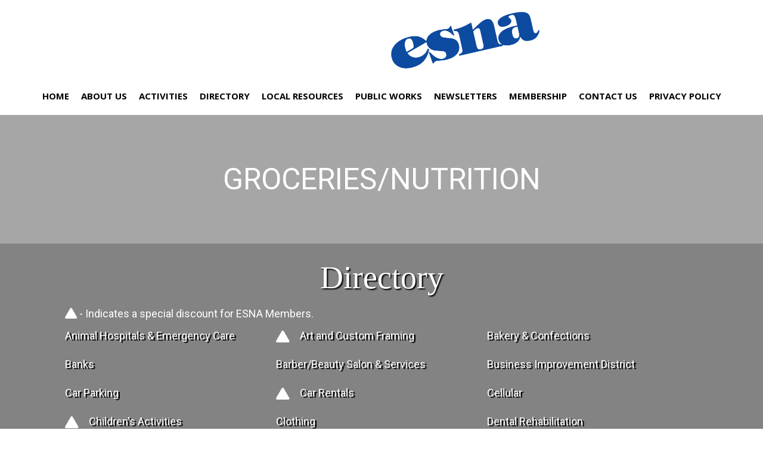

--- FILE ---
content_type: text/html; charset=UTF-8
request_url: https://esna-nyc.net/directory-category/groceries-nutrition/
body_size: 20208
content:
<!DOCTYPE html>
<html lang="en-US">
<head> <script>
var gform;gform||(document.addEventListener("gform_main_scripts_loaded",function(){gform.scriptsLoaded=!0}),document.addEventListener("gform/theme/scripts_loaded",function(){gform.themeScriptsLoaded=!0}),window.addEventListener("DOMContentLoaded",function(){gform.domLoaded=!0}),gform={domLoaded:!1,scriptsLoaded:!1,themeScriptsLoaded:!1,isFormEditor:()=>"function"==typeof InitializeEditor,callIfLoaded:function(o){return!(!gform.domLoaded||!gform.scriptsLoaded||!gform.themeScriptsLoaded&&!gform.isFormEditor()||(gform.isFormEditor()&&console.warn("The use of gform.initializeOnLoaded() is deprecated in the form editor context and will be removed in Gravity Forms 3.1."),o(),0))},initializeOnLoaded:function(o){gform.callIfLoaded(o)||(document.addEventListener("gform_main_scripts_loaded",()=>{gform.scriptsLoaded=!0,gform.callIfLoaded(o)}),document.addEventListener("gform/theme/scripts_loaded",()=>{gform.themeScriptsLoaded=!0,gform.callIfLoaded(o)}),window.addEventListener("DOMContentLoaded",()=>{gform.domLoaded=!0,gform.callIfLoaded(o)}))},hooks:{action:{},filter:{}},addAction:function(o,r,e,t){gform.addHook("action",o,r,e,t)},addFilter:function(o,r,e,t){gform.addHook("filter",o,r,e,t)},doAction:function(o){gform.doHook("action",o,arguments)},applyFilters:function(o){return gform.doHook("filter",o,arguments)},removeAction:function(o,r){gform.removeHook("action",o,r)},removeFilter:function(o,r,e){gform.removeHook("filter",o,r,e)},addHook:function(o,r,e,t,n){null==gform.hooks[o][r]&&(gform.hooks[o][r]=[]);var d=gform.hooks[o][r];null==n&&(n=r+"_"+d.length),gform.hooks[o][r].push({tag:n,callable:e,priority:t=null==t?10:t})},doHook:function(r,o,e){var t;if(e=Array.prototype.slice.call(e,1),null!=gform.hooks[r][o]&&((o=gform.hooks[r][o]).sort(function(o,r){return o.priority-r.priority}),o.forEach(function(o){"function"!=typeof(t=o.callable)&&(t=window[t]),"action"==r?t.apply(null,e):e[0]=t.apply(null,e)})),"filter"==r)return e[0]},removeHook:function(o,r,t,n){var e;null!=gform.hooks[o][r]&&(e=(e=gform.hooks[o][r]).filter(function(o,r,e){return!!(null!=n&&n!=o.tag||null!=t&&t!=o.priority)}),gform.hooks[o][r]=e)}});
</script>
<meta charset="UTF-8" /><script>if(navigator.userAgent.match(/MSIE|Internet Explorer/i)||navigator.userAgent.match(/Trident\/7\..*?rv:11/i)){var href=document.location.href;if(!href.match(/[?&]nowprocket/)){if(href.indexOf("?")==-1){if(href.indexOf("#")==-1){document.location.href=href+"?nowprocket=1"}else{document.location.href=href.replace("#","?nowprocket=1#")}}else{if(href.indexOf("#")==-1){document.location.href=href+"&nowprocket=1"}else{document.location.href=href.replace("#","&nowprocket=1#")}}}}</script><script>(()=>{class RocketLazyLoadScripts{constructor(){this.v="2.0.4",this.userEvents=["keydown","keyup","mousedown","mouseup","mousemove","mouseover","mouseout","touchmove","touchstart","touchend","touchcancel","wheel","click","dblclick","input"],this.attributeEvents=["onblur","onclick","oncontextmenu","ondblclick","onfocus","onmousedown","onmouseenter","onmouseleave","onmousemove","onmouseout","onmouseover","onmouseup","onmousewheel","onscroll","onsubmit"]}async t(){this.i(),this.o(),/iP(ad|hone)/.test(navigator.userAgent)&&this.h(),this.u(),this.l(this),this.m(),this.k(this),this.p(this),this._(),await Promise.all([this.R(),this.L()]),this.lastBreath=Date.now(),this.S(this),this.P(),this.D(),this.O(),this.M(),await this.C(this.delayedScripts.normal),await this.C(this.delayedScripts.defer),await this.C(this.delayedScripts.async),await this.T(),await this.F(),await this.j(),await this.A(),window.dispatchEvent(new Event("rocket-allScriptsLoaded")),this.everythingLoaded=!0,this.lastTouchEnd&&await new Promise(t=>setTimeout(t,500-Date.now()+this.lastTouchEnd)),this.I(),this.H(),this.U(),this.W()}i(){this.CSPIssue=sessionStorage.getItem("rocketCSPIssue"),document.addEventListener("securitypolicyviolation",t=>{this.CSPIssue||"script-src-elem"!==t.violatedDirective||"data"!==t.blockedURI||(this.CSPIssue=!0,sessionStorage.setItem("rocketCSPIssue",!0))},{isRocket:!0})}o(){window.addEventListener("pageshow",t=>{this.persisted=t.persisted,this.realWindowLoadedFired=!0},{isRocket:!0}),window.addEventListener("pagehide",()=>{this.onFirstUserAction=null},{isRocket:!0})}h(){let t;function e(e){t=e}window.addEventListener("touchstart",e,{isRocket:!0}),window.addEventListener("touchend",function i(o){o.changedTouches[0]&&t.changedTouches[0]&&Math.abs(o.changedTouches[0].pageX-t.changedTouches[0].pageX)<10&&Math.abs(o.changedTouches[0].pageY-t.changedTouches[0].pageY)<10&&o.timeStamp-t.timeStamp<200&&(window.removeEventListener("touchstart",e,{isRocket:!0}),window.removeEventListener("touchend",i,{isRocket:!0}),"INPUT"===o.target.tagName&&"text"===o.target.type||(o.target.dispatchEvent(new TouchEvent("touchend",{target:o.target,bubbles:!0})),o.target.dispatchEvent(new MouseEvent("mouseover",{target:o.target,bubbles:!0})),o.target.dispatchEvent(new PointerEvent("click",{target:o.target,bubbles:!0,cancelable:!0,detail:1,clientX:o.changedTouches[0].clientX,clientY:o.changedTouches[0].clientY})),event.preventDefault()))},{isRocket:!0})}q(t){this.userActionTriggered||("mousemove"!==t.type||this.firstMousemoveIgnored?"keyup"===t.type||"mouseover"===t.type||"mouseout"===t.type||(this.userActionTriggered=!0,this.onFirstUserAction&&this.onFirstUserAction()):this.firstMousemoveIgnored=!0),"click"===t.type&&t.preventDefault(),t.stopPropagation(),t.stopImmediatePropagation(),"touchstart"===this.lastEvent&&"touchend"===t.type&&(this.lastTouchEnd=Date.now()),"click"===t.type&&(this.lastTouchEnd=0),this.lastEvent=t.type,t.composedPath&&t.composedPath()[0].getRootNode()instanceof ShadowRoot&&(t.rocketTarget=t.composedPath()[0]),this.savedUserEvents.push(t)}u(){this.savedUserEvents=[],this.userEventHandler=this.q.bind(this),this.userEvents.forEach(t=>window.addEventListener(t,this.userEventHandler,{passive:!1,isRocket:!0})),document.addEventListener("visibilitychange",this.userEventHandler,{isRocket:!0})}U(){this.userEvents.forEach(t=>window.removeEventListener(t,this.userEventHandler,{passive:!1,isRocket:!0})),document.removeEventListener("visibilitychange",this.userEventHandler,{isRocket:!0}),this.savedUserEvents.forEach(t=>{(t.rocketTarget||t.target).dispatchEvent(new window[t.constructor.name](t.type,t))})}m(){const t="return false",e=Array.from(this.attributeEvents,t=>"data-rocket-"+t),i="["+this.attributeEvents.join("],[")+"]",o="[data-rocket-"+this.attributeEvents.join("],[data-rocket-")+"]",s=(e,i,o)=>{o&&o!==t&&(e.setAttribute("data-rocket-"+i,o),e["rocket"+i]=new Function("event",o),e.setAttribute(i,t))};new MutationObserver(t=>{for(const n of t)"attributes"===n.type&&(n.attributeName.startsWith("data-rocket-")||this.everythingLoaded?n.attributeName.startsWith("data-rocket-")&&this.everythingLoaded&&this.N(n.target,n.attributeName.substring(12)):s(n.target,n.attributeName,n.target.getAttribute(n.attributeName))),"childList"===n.type&&n.addedNodes.forEach(t=>{if(t.nodeType===Node.ELEMENT_NODE)if(this.everythingLoaded)for(const i of[t,...t.querySelectorAll(o)])for(const t of i.getAttributeNames())e.includes(t)&&this.N(i,t.substring(12));else for(const e of[t,...t.querySelectorAll(i)])for(const t of e.getAttributeNames())this.attributeEvents.includes(t)&&s(e,t,e.getAttribute(t))})}).observe(document,{subtree:!0,childList:!0,attributeFilter:[...this.attributeEvents,...e]})}I(){this.attributeEvents.forEach(t=>{document.querySelectorAll("[data-rocket-"+t+"]").forEach(e=>{this.N(e,t)})})}N(t,e){const i=t.getAttribute("data-rocket-"+e);i&&(t.setAttribute(e,i),t.removeAttribute("data-rocket-"+e))}k(t){Object.defineProperty(HTMLElement.prototype,"onclick",{get(){return this.rocketonclick||null},set(e){this.rocketonclick=e,this.setAttribute(t.everythingLoaded?"onclick":"data-rocket-onclick","this.rocketonclick(event)")}})}S(t){function e(e,i){let o=e[i];e[i]=null,Object.defineProperty(e,i,{get:()=>o,set(s){t.everythingLoaded?o=s:e["rocket"+i]=o=s}})}e(document,"onreadystatechange"),e(window,"onload"),e(window,"onpageshow");try{Object.defineProperty(document,"readyState",{get:()=>t.rocketReadyState,set(e){t.rocketReadyState=e},configurable:!0}),document.readyState="loading"}catch(t){console.log("WPRocket DJE readyState conflict, bypassing")}}l(t){this.originalAddEventListener=EventTarget.prototype.addEventListener,this.originalRemoveEventListener=EventTarget.prototype.removeEventListener,this.savedEventListeners=[],EventTarget.prototype.addEventListener=function(e,i,o){o&&o.isRocket||!t.B(e,this)&&!t.userEvents.includes(e)||t.B(e,this)&&!t.userActionTriggered||e.startsWith("rocket-")||t.everythingLoaded?t.originalAddEventListener.call(this,e,i,o):(t.savedEventListeners.push({target:this,remove:!1,type:e,func:i,options:o}),"mouseenter"!==e&&"mouseleave"!==e||t.originalAddEventListener.call(this,e,t.savedUserEvents.push,o))},EventTarget.prototype.removeEventListener=function(e,i,o){o&&o.isRocket||!t.B(e,this)&&!t.userEvents.includes(e)||t.B(e,this)&&!t.userActionTriggered||e.startsWith("rocket-")||t.everythingLoaded?t.originalRemoveEventListener.call(this,e,i,o):t.savedEventListeners.push({target:this,remove:!0,type:e,func:i,options:o})}}J(t,e){this.savedEventListeners=this.savedEventListeners.filter(i=>{let o=i.type,s=i.target||window;return e!==o||t!==s||(this.B(o,s)&&(i.type="rocket-"+o),this.$(i),!1)})}H(){EventTarget.prototype.addEventListener=this.originalAddEventListener,EventTarget.prototype.removeEventListener=this.originalRemoveEventListener,this.savedEventListeners.forEach(t=>this.$(t))}$(t){t.remove?this.originalRemoveEventListener.call(t.target,t.type,t.func,t.options):this.originalAddEventListener.call(t.target,t.type,t.func,t.options)}p(t){let e;function i(e){return t.everythingLoaded?e:e.split(" ").map(t=>"load"===t||t.startsWith("load.")?"rocket-jquery-load":t).join(" ")}function o(o){function s(e){const s=o.fn[e];o.fn[e]=o.fn.init.prototype[e]=function(){return this[0]===window&&t.userActionTriggered&&("string"==typeof arguments[0]||arguments[0]instanceof String?arguments[0]=i(arguments[0]):"object"==typeof arguments[0]&&Object.keys(arguments[0]).forEach(t=>{const e=arguments[0][t];delete arguments[0][t],arguments[0][i(t)]=e})),s.apply(this,arguments),this}}if(o&&o.fn&&!t.allJQueries.includes(o)){const e={DOMContentLoaded:[],"rocket-DOMContentLoaded":[]};for(const t in e)document.addEventListener(t,()=>{e[t].forEach(t=>t())},{isRocket:!0});o.fn.ready=o.fn.init.prototype.ready=function(i){function s(){parseInt(o.fn.jquery)>2?setTimeout(()=>i.bind(document)(o)):i.bind(document)(o)}return"function"==typeof i&&(t.realDomReadyFired?!t.userActionTriggered||t.fauxDomReadyFired?s():e["rocket-DOMContentLoaded"].push(s):e.DOMContentLoaded.push(s)),o([])},s("on"),s("one"),s("off"),t.allJQueries.push(o)}e=o}t.allJQueries=[],o(window.jQuery),Object.defineProperty(window,"jQuery",{get:()=>e,set(t){o(t)}})}P(){const t=new Map;document.write=document.writeln=function(e){const i=document.currentScript,o=document.createRange(),s=i.parentElement;let n=t.get(i);void 0===n&&(n=i.nextSibling,t.set(i,n));const c=document.createDocumentFragment();o.setStart(c,0),c.appendChild(o.createContextualFragment(e)),s.insertBefore(c,n)}}async R(){return new Promise(t=>{this.userActionTriggered?t():this.onFirstUserAction=t})}async L(){return new Promise(t=>{document.addEventListener("DOMContentLoaded",()=>{this.realDomReadyFired=!0,t()},{isRocket:!0})})}async j(){return this.realWindowLoadedFired?Promise.resolve():new Promise(t=>{window.addEventListener("load",t,{isRocket:!0})})}M(){this.pendingScripts=[];this.scriptsMutationObserver=new MutationObserver(t=>{for(const e of t)e.addedNodes.forEach(t=>{"SCRIPT"!==t.tagName||t.noModule||t.isWPRocket||this.pendingScripts.push({script:t,promise:new Promise(e=>{const i=()=>{const i=this.pendingScripts.findIndex(e=>e.script===t);i>=0&&this.pendingScripts.splice(i,1),e()};t.addEventListener("load",i,{isRocket:!0}),t.addEventListener("error",i,{isRocket:!0}),setTimeout(i,1e3)})})})}),this.scriptsMutationObserver.observe(document,{childList:!0,subtree:!0})}async F(){await this.X(),this.pendingScripts.length?(await this.pendingScripts[0].promise,await this.F()):this.scriptsMutationObserver.disconnect()}D(){this.delayedScripts={normal:[],async:[],defer:[]},document.querySelectorAll("script[type$=rocketlazyloadscript]").forEach(t=>{t.hasAttribute("data-rocket-src")?t.hasAttribute("async")&&!1!==t.async?this.delayedScripts.async.push(t):t.hasAttribute("defer")&&!1!==t.defer||"module"===t.getAttribute("data-rocket-type")?this.delayedScripts.defer.push(t):this.delayedScripts.normal.push(t):this.delayedScripts.normal.push(t)})}async _(){await this.L();let t=[];document.querySelectorAll("script[type$=rocketlazyloadscript][data-rocket-src]").forEach(e=>{let i=e.getAttribute("data-rocket-src");if(i&&!i.startsWith("data:")){i.startsWith("//")&&(i=location.protocol+i);try{const o=new URL(i).origin;o!==location.origin&&t.push({src:o,crossOrigin:e.crossOrigin||"module"===e.getAttribute("data-rocket-type")})}catch(t){}}}),t=[...new Map(t.map(t=>[JSON.stringify(t),t])).values()],this.Y(t,"preconnect")}async G(t){if(await this.K(),!0!==t.noModule||!("noModule"in HTMLScriptElement.prototype))return new Promise(e=>{let i;function o(){(i||t).setAttribute("data-rocket-status","executed"),e()}try{if(navigator.userAgent.includes("Firefox/")||""===navigator.vendor||this.CSPIssue)i=document.createElement("script"),[...t.attributes].forEach(t=>{let e=t.nodeName;"type"!==e&&("data-rocket-type"===e&&(e="type"),"data-rocket-src"===e&&(e="src"),i.setAttribute(e,t.nodeValue))}),t.text&&(i.text=t.text),t.nonce&&(i.nonce=t.nonce),i.hasAttribute("src")?(i.addEventListener("load",o,{isRocket:!0}),i.addEventListener("error",()=>{i.setAttribute("data-rocket-status","failed-network"),e()},{isRocket:!0}),setTimeout(()=>{i.isConnected||e()},1)):(i.text=t.text,o()),i.isWPRocket=!0,t.parentNode.replaceChild(i,t);else{const i=t.getAttribute("data-rocket-type"),s=t.getAttribute("data-rocket-src");i?(t.type=i,t.removeAttribute("data-rocket-type")):t.removeAttribute("type"),t.addEventListener("load",o,{isRocket:!0}),t.addEventListener("error",i=>{this.CSPIssue&&i.target.src.startsWith("data:")?(console.log("WPRocket: CSP fallback activated"),t.removeAttribute("src"),this.G(t).then(e)):(t.setAttribute("data-rocket-status","failed-network"),e())},{isRocket:!0}),s?(t.fetchPriority="high",t.removeAttribute("data-rocket-src"),t.src=s):t.src="data:text/javascript;base64,"+window.btoa(unescape(encodeURIComponent(t.text)))}}catch(i){t.setAttribute("data-rocket-status","failed-transform"),e()}});t.setAttribute("data-rocket-status","skipped")}async C(t){const e=t.shift();return e?(e.isConnected&&await this.G(e),this.C(t)):Promise.resolve()}O(){this.Y([...this.delayedScripts.normal,...this.delayedScripts.defer,...this.delayedScripts.async],"preload")}Y(t,e){this.trash=this.trash||[];let i=!0;var o=document.createDocumentFragment();t.forEach(t=>{const s=t.getAttribute&&t.getAttribute("data-rocket-src")||t.src;if(s&&!s.startsWith("data:")){const n=document.createElement("link");n.href=s,n.rel=e,"preconnect"!==e&&(n.as="script",n.fetchPriority=i?"high":"low"),t.getAttribute&&"module"===t.getAttribute("data-rocket-type")&&(n.crossOrigin=!0),t.crossOrigin&&(n.crossOrigin=t.crossOrigin),t.integrity&&(n.integrity=t.integrity),t.nonce&&(n.nonce=t.nonce),o.appendChild(n),this.trash.push(n),i=!1}}),document.head.appendChild(o)}W(){this.trash.forEach(t=>t.remove())}async T(){try{document.readyState="interactive"}catch(t){}this.fauxDomReadyFired=!0;try{await this.K(),this.J(document,"readystatechange"),document.dispatchEvent(new Event("rocket-readystatechange")),await this.K(),document.rocketonreadystatechange&&document.rocketonreadystatechange(),await this.K(),this.J(document,"DOMContentLoaded"),document.dispatchEvent(new Event("rocket-DOMContentLoaded")),await this.K(),this.J(window,"DOMContentLoaded"),window.dispatchEvent(new Event("rocket-DOMContentLoaded"))}catch(t){console.error(t)}}async A(){try{document.readyState="complete"}catch(t){}try{await this.K(),this.J(document,"readystatechange"),document.dispatchEvent(new Event("rocket-readystatechange")),await this.K(),document.rocketonreadystatechange&&document.rocketonreadystatechange(),await this.K(),this.J(window,"load"),window.dispatchEvent(new Event("rocket-load")),await this.K(),window.rocketonload&&window.rocketonload(),await this.K(),this.allJQueries.forEach(t=>t(window).trigger("rocket-jquery-load")),await this.K(),this.J(window,"pageshow");const t=new Event("rocket-pageshow");t.persisted=this.persisted,window.dispatchEvent(t),await this.K(),window.rocketonpageshow&&window.rocketonpageshow({persisted:this.persisted})}catch(t){console.error(t)}}async K(){Date.now()-this.lastBreath>45&&(await this.X(),this.lastBreath=Date.now())}async X(){return document.hidden?new Promise(t=>setTimeout(t)):new Promise(t=>requestAnimationFrame(t))}B(t,e){return e===document&&"readystatechange"===t||(e===document&&"DOMContentLoaded"===t||(e===window&&"DOMContentLoaded"===t||(e===window&&"load"===t||e===window&&"pageshow"===t)))}static run(){(new RocketLazyLoadScripts).t()}}RocketLazyLoadScripts.run()})();</script>

<meta name='viewport' content='width=device-width, initial-scale=1.0' />
<meta http-equiv='X-UA-Compatible' content='IE=edge' />
<link rel="profile" href="https://gmpg.org/xfn/11" />
<meta name='robots' content='index, follow, max-image-preview:large, max-snippet:-1, max-video-preview:-1' />
	<style>img:is([sizes="auto" i], [sizes^="auto," i]) { contain-intrinsic-size: 3000px 1500px }</style>
	
	<!-- This site is optimized with the Yoast SEO plugin v26.6 - https://yoast.com/wordpress/plugins/seo/ -->
	<title>Groceries/Nutrition Archives -</title>
<link data-rocket-preload as="style" href="https://fonts.googleapis.com/css?family=Open%20Sans%3A300%2C400%2C700%7CRoboto%3A400&#038;display=swap" rel="preload">
<link href="https://fonts.googleapis.com/css?family=Open%20Sans%3A300%2C400%2C700%7CRoboto%3A400&#038;display=swap" media="print" onload="this.media=&#039;all&#039;" rel="stylesheet">
<noscript><link rel="stylesheet" href="https://fonts.googleapis.com/css?family=Open%20Sans%3A300%2C400%2C700%7CRoboto%3A400&#038;display=swap"></noscript>
	<link rel="canonical" href="https://esna-nyc.net/directory-category/groceries-nutrition/" />
	<meta property="og:locale" content="en_US" />
	<meta property="og:type" content="article" />
	<meta property="og:title" content="Groceries/Nutrition Archives -" />
	<meta property="og:url" content="https://esna-nyc.net/directory-category/groceries-nutrition/" />
	<meta name="twitter:card" content="summary_large_image" />
	<script type="application/ld+json" class="yoast-schema-graph">{"@context":"https://schema.org","@graph":[{"@type":"CollectionPage","@id":"https://esna-nyc.net/directory-category/groceries-nutrition/","url":"https://esna-nyc.net/directory-category/groceries-nutrition/","name":"Groceries/Nutrition Archives -","isPartOf":{"@id":"https://esna-nyc.net/#website"},"breadcrumb":{"@id":"https://esna-nyc.net/directory-category/groceries-nutrition/#breadcrumb"},"inLanguage":"en-US"},{"@type":"BreadcrumbList","@id":"https://esna-nyc.net/directory-category/groceries-nutrition/#breadcrumb","itemListElement":[{"@type":"ListItem","position":1,"name":"Home","item":"https://esna-nyc.net/"},{"@type":"ListItem","position":2,"name":"Groceries/Nutrition"}]},{"@type":"WebSite","@id":"https://esna-nyc.net/#website","url":"https://esna-nyc.net/","name":"","description":"","potentialAction":[{"@type":"SearchAction","target":{"@type":"EntryPoint","urlTemplate":"https://esna-nyc.net/?s={search_term_string}"},"query-input":{"@type":"PropertyValueSpecification","valueRequired":true,"valueName":"search_term_string"}}],"inLanguage":"en-US"}]}</script>
	<!-- / Yoast SEO plugin. -->


<link rel='dns-prefetch' href='//pro.fontawesome.com' />
<link rel='dns-prefetch' href='//fonts.googleapis.com' />
<link href='https://fonts.gstatic.com' crossorigin rel='preconnect' />
<link rel="alternate" type="application/rss+xml" title=" &raquo; Feed" href="https://esna-nyc.net/feed/" />
<link rel="alternate" type="application/rss+xml" title=" &raquo; Comments Feed" href="https://esna-nyc.net/comments/feed/" />
<link rel="alternate" type="application/rss+xml" title=" &raquo; Groceries/Nutrition Directory Category Feed" href="https://esna-nyc.net/directory-category/groceries-nutrition/feed/" />
		<style>
			.lazyload,
			.lazyloading {
				max-width: 100%;
			}
		</style>
				<!-- This site uses the Google Analytics by ExactMetrics plugin v8.11.0 - Using Analytics tracking - https://www.exactmetrics.com/ -->
		<!-- Note: ExactMetrics is not currently configured on this site. The site owner needs to authenticate with Google Analytics in the ExactMetrics settings panel. -->
					<!-- No tracking code set -->
				<!-- / Google Analytics by ExactMetrics -->
		<style id='wp-emoji-styles-inline-css'>

	img.wp-smiley, img.emoji {
		display: inline !important;
		border: none !important;
		box-shadow: none !important;
		height: 1em !important;
		width: 1em !important;
		margin: 0 0.07em !important;
		vertical-align: -0.1em !important;
		background: none !important;
		padding: 0 !important;
	}
</style>
<link rel='stylesheet' id='wp-block-library-css' href='https://esna-nyc.net/wp-includes/css/dist/block-library/style.min.css?ver=6.8.3' media='all' />
<style id='wp-block-library-theme-inline-css'>
.wp-block-audio :where(figcaption){color:#555;font-size:13px;text-align:center}.is-dark-theme .wp-block-audio :where(figcaption){color:#ffffffa6}.wp-block-audio{margin:0 0 1em}.wp-block-code{border:1px solid #ccc;border-radius:4px;font-family:Menlo,Consolas,monaco,monospace;padding:.8em 1em}.wp-block-embed :where(figcaption){color:#555;font-size:13px;text-align:center}.is-dark-theme .wp-block-embed :where(figcaption){color:#ffffffa6}.wp-block-embed{margin:0 0 1em}.blocks-gallery-caption{color:#555;font-size:13px;text-align:center}.is-dark-theme .blocks-gallery-caption{color:#ffffffa6}:root :where(.wp-block-image figcaption){color:#555;font-size:13px;text-align:center}.is-dark-theme :root :where(.wp-block-image figcaption){color:#ffffffa6}.wp-block-image{margin:0 0 1em}.wp-block-pullquote{border-bottom:4px solid;border-top:4px solid;color:currentColor;margin-bottom:1.75em}.wp-block-pullquote cite,.wp-block-pullquote footer,.wp-block-pullquote__citation{color:currentColor;font-size:.8125em;font-style:normal;text-transform:uppercase}.wp-block-quote{border-left:.25em solid;margin:0 0 1.75em;padding-left:1em}.wp-block-quote cite,.wp-block-quote footer{color:currentColor;font-size:.8125em;font-style:normal;position:relative}.wp-block-quote:where(.has-text-align-right){border-left:none;border-right:.25em solid;padding-left:0;padding-right:1em}.wp-block-quote:where(.has-text-align-center){border:none;padding-left:0}.wp-block-quote.is-large,.wp-block-quote.is-style-large,.wp-block-quote:where(.is-style-plain){border:none}.wp-block-search .wp-block-search__label{font-weight:700}.wp-block-search__button{border:1px solid #ccc;padding:.375em .625em}:where(.wp-block-group.has-background){padding:1.25em 2.375em}.wp-block-separator.has-css-opacity{opacity:.4}.wp-block-separator{border:none;border-bottom:2px solid;margin-left:auto;margin-right:auto}.wp-block-separator.has-alpha-channel-opacity{opacity:1}.wp-block-separator:not(.is-style-wide):not(.is-style-dots){width:100px}.wp-block-separator.has-background:not(.is-style-dots){border-bottom:none;height:1px}.wp-block-separator.has-background:not(.is-style-wide):not(.is-style-dots){height:2px}.wp-block-table{margin:0 0 1em}.wp-block-table td,.wp-block-table th{word-break:normal}.wp-block-table :where(figcaption){color:#555;font-size:13px;text-align:center}.is-dark-theme .wp-block-table :where(figcaption){color:#ffffffa6}.wp-block-video :where(figcaption){color:#555;font-size:13px;text-align:center}.is-dark-theme .wp-block-video :where(figcaption){color:#ffffffa6}.wp-block-video{margin:0 0 1em}:root :where(.wp-block-template-part.has-background){margin-bottom:0;margin-top:0;padding:1.25em 2.375em}
</style>
<style id='classic-theme-styles-inline-css'>
/*! This file is auto-generated */
.wp-block-button__link{color:#fff;background-color:#32373c;border-radius:9999px;box-shadow:none;text-decoration:none;padding:calc(.667em + 2px) calc(1.333em + 2px);font-size:1.125em}.wp-block-file__button{background:#32373c;color:#fff;text-decoration:none}
</style>
<style id='global-styles-inline-css'>
:root{--wp--preset--aspect-ratio--square: 1;--wp--preset--aspect-ratio--4-3: 4/3;--wp--preset--aspect-ratio--3-4: 3/4;--wp--preset--aspect-ratio--3-2: 3/2;--wp--preset--aspect-ratio--2-3: 2/3;--wp--preset--aspect-ratio--16-9: 16/9;--wp--preset--aspect-ratio--9-16: 9/16;--wp--preset--color--black: #000000;--wp--preset--color--cyan-bluish-gray: #abb8c3;--wp--preset--color--white: #ffffff;--wp--preset--color--pale-pink: #f78da7;--wp--preset--color--vivid-red: #cf2e2e;--wp--preset--color--luminous-vivid-orange: #ff6900;--wp--preset--color--luminous-vivid-amber: #fcb900;--wp--preset--color--light-green-cyan: #7bdcb5;--wp--preset--color--vivid-green-cyan: #00d084;--wp--preset--color--pale-cyan-blue: #8ed1fc;--wp--preset--color--vivid-cyan-blue: #0693e3;--wp--preset--color--vivid-purple: #9b51e0;--wp--preset--color--fl-heading-text: #000000;--wp--preset--color--fl-body-bg: #ffffff;--wp--preset--color--fl-body-text: #000000;--wp--preset--color--fl-accent: #0d4ba0;--wp--preset--color--fl-accent-hover: #000000;--wp--preset--color--fl-topbar-bg: #ffffff;--wp--preset--color--fl-topbar-text: #000000;--wp--preset--color--fl-topbar-link: #428bca;--wp--preset--color--fl-topbar-hover: #428bca;--wp--preset--color--fl-header-bg: #ffffff;--wp--preset--color--fl-header-text: #000000;--wp--preset--color--fl-header-link: #428bca;--wp--preset--color--fl-header-hover: #428bca;--wp--preset--color--fl-nav-bg: #ffffff;--wp--preset--color--fl-nav-link: #428bca;--wp--preset--color--fl-nav-hover: #428bca;--wp--preset--color--fl-content-bg: #ffffff;--wp--preset--color--fl-footer-widgets-bg: #ffffff;--wp--preset--color--fl-footer-widgets-text: #000000;--wp--preset--color--fl-footer-widgets-link: #428bca;--wp--preset--color--fl-footer-widgets-hover: #428bca;--wp--preset--color--fl-footer-bg: #ffffff;--wp--preset--color--fl-footer-text: #000000;--wp--preset--color--fl-footer-link: #428bca;--wp--preset--color--fl-footer-hover: #428bca;--wp--preset--gradient--vivid-cyan-blue-to-vivid-purple: linear-gradient(135deg,rgba(6,147,227,1) 0%,rgb(155,81,224) 100%);--wp--preset--gradient--light-green-cyan-to-vivid-green-cyan: linear-gradient(135deg,rgb(122,220,180) 0%,rgb(0,208,130) 100%);--wp--preset--gradient--luminous-vivid-amber-to-luminous-vivid-orange: linear-gradient(135deg,rgba(252,185,0,1) 0%,rgba(255,105,0,1) 100%);--wp--preset--gradient--luminous-vivid-orange-to-vivid-red: linear-gradient(135deg,rgba(255,105,0,1) 0%,rgb(207,46,46) 100%);--wp--preset--gradient--very-light-gray-to-cyan-bluish-gray: linear-gradient(135deg,rgb(238,238,238) 0%,rgb(169,184,195) 100%);--wp--preset--gradient--cool-to-warm-spectrum: linear-gradient(135deg,rgb(74,234,220) 0%,rgb(151,120,209) 20%,rgb(207,42,186) 40%,rgb(238,44,130) 60%,rgb(251,105,98) 80%,rgb(254,248,76) 100%);--wp--preset--gradient--blush-light-purple: linear-gradient(135deg,rgb(255,206,236) 0%,rgb(152,150,240) 100%);--wp--preset--gradient--blush-bordeaux: linear-gradient(135deg,rgb(254,205,165) 0%,rgb(254,45,45) 50%,rgb(107,0,62) 100%);--wp--preset--gradient--luminous-dusk: linear-gradient(135deg,rgb(255,203,112) 0%,rgb(199,81,192) 50%,rgb(65,88,208) 100%);--wp--preset--gradient--pale-ocean: linear-gradient(135deg,rgb(255,245,203) 0%,rgb(182,227,212) 50%,rgb(51,167,181) 100%);--wp--preset--gradient--electric-grass: linear-gradient(135deg,rgb(202,248,128) 0%,rgb(113,206,126) 100%);--wp--preset--gradient--midnight: linear-gradient(135deg,rgb(2,3,129) 0%,rgb(40,116,252) 100%);--wp--preset--font-size--small: 13px;--wp--preset--font-size--medium: 20px;--wp--preset--font-size--large: 36px;--wp--preset--font-size--x-large: 42px;--wp--preset--spacing--20: 0.44rem;--wp--preset--spacing--30: 0.67rem;--wp--preset--spacing--40: 1rem;--wp--preset--spacing--50: 1.5rem;--wp--preset--spacing--60: 2.25rem;--wp--preset--spacing--70: 3.38rem;--wp--preset--spacing--80: 5.06rem;--wp--preset--shadow--natural: 6px 6px 9px rgba(0, 0, 0, 0.2);--wp--preset--shadow--deep: 12px 12px 50px rgba(0, 0, 0, 0.4);--wp--preset--shadow--sharp: 6px 6px 0px rgba(0, 0, 0, 0.2);--wp--preset--shadow--outlined: 6px 6px 0px -3px rgba(255, 255, 255, 1), 6px 6px rgba(0, 0, 0, 1);--wp--preset--shadow--crisp: 6px 6px 0px rgba(0, 0, 0, 1);}:where(.is-layout-flex){gap: 0.5em;}:where(.is-layout-grid){gap: 0.5em;}body .is-layout-flex{display: flex;}.is-layout-flex{flex-wrap: wrap;align-items: center;}.is-layout-flex > :is(*, div){margin: 0;}body .is-layout-grid{display: grid;}.is-layout-grid > :is(*, div){margin: 0;}:where(.wp-block-columns.is-layout-flex){gap: 2em;}:where(.wp-block-columns.is-layout-grid){gap: 2em;}:where(.wp-block-post-template.is-layout-flex){gap: 1.25em;}:where(.wp-block-post-template.is-layout-grid){gap: 1.25em;}.has-black-color{color: var(--wp--preset--color--black) !important;}.has-cyan-bluish-gray-color{color: var(--wp--preset--color--cyan-bluish-gray) !important;}.has-white-color{color: var(--wp--preset--color--white) !important;}.has-pale-pink-color{color: var(--wp--preset--color--pale-pink) !important;}.has-vivid-red-color{color: var(--wp--preset--color--vivid-red) !important;}.has-luminous-vivid-orange-color{color: var(--wp--preset--color--luminous-vivid-orange) !important;}.has-luminous-vivid-amber-color{color: var(--wp--preset--color--luminous-vivid-amber) !important;}.has-light-green-cyan-color{color: var(--wp--preset--color--light-green-cyan) !important;}.has-vivid-green-cyan-color{color: var(--wp--preset--color--vivid-green-cyan) !important;}.has-pale-cyan-blue-color{color: var(--wp--preset--color--pale-cyan-blue) !important;}.has-vivid-cyan-blue-color{color: var(--wp--preset--color--vivid-cyan-blue) !important;}.has-vivid-purple-color{color: var(--wp--preset--color--vivid-purple) !important;}.has-black-background-color{background-color: var(--wp--preset--color--black) !important;}.has-cyan-bluish-gray-background-color{background-color: var(--wp--preset--color--cyan-bluish-gray) !important;}.has-white-background-color{background-color: var(--wp--preset--color--white) !important;}.has-pale-pink-background-color{background-color: var(--wp--preset--color--pale-pink) !important;}.has-vivid-red-background-color{background-color: var(--wp--preset--color--vivid-red) !important;}.has-luminous-vivid-orange-background-color{background-color: var(--wp--preset--color--luminous-vivid-orange) !important;}.has-luminous-vivid-amber-background-color{background-color: var(--wp--preset--color--luminous-vivid-amber) !important;}.has-light-green-cyan-background-color{background-color: var(--wp--preset--color--light-green-cyan) !important;}.has-vivid-green-cyan-background-color{background-color: var(--wp--preset--color--vivid-green-cyan) !important;}.has-pale-cyan-blue-background-color{background-color: var(--wp--preset--color--pale-cyan-blue) !important;}.has-vivid-cyan-blue-background-color{background-color: var(--wp--preset--color--vivid-cyan-blue) !important;}.has-vivid-purple-background-color{background-color: var(--wp--preset--color--vivid-purple) !important;}.has-black-border-color{border-color: var(--wp--preset--color--black) !important;}.has-cyan-bluish-gray-border-color{border-color: var(--wp--preset--color--cyan-bluish-gray) !important;}.has-white-border-color{border-color: var(--wp--preset--color--white) !important;}.has-pale-pink-border-color{border-color: var(--wp--preset--color--pale-pink) !important;}.has-vivid-red-border-color{border-color: var(--wp--preset--color--vivid-red) !important;}.has-luminous-vivid-orange-border-color{border-color: var(--wp--preset--color--luminous-vivid-orange) !important;}.has-luminous-vivid-amber-border-color{border-color: var(--wp--preset--color--luminous-vivid-amber) !important;}.has-light-green-cyan-border-color{border-color: var(--wp--preset--color--light-green-cyan) !important;}.has-vivid-green-cyan-border-color{border-color: var(--wp--preset--color--vivid-green-cyan) !important;}.has-pale-cyan-blue-border-color{border-color: var(--wp--preset--color--pale-cyan-blue) !important;}.has-vivid-cyan-blue-border-color{border-color: var(--wp--preset--color--vivid-cyan-blue) !important;}.has-vivid-purple-border-color{border-color: var(--wp--preset--color--vivid-purple) !important;}.has-vivid-cyan-blue-to-vivid-purple-gradient-background{background: var(--wp--preset--gradient--vivid-cyan-blue-to-vivid-purple) !important;}.has-light-green-cyan-to-vivid-green-cyan-gradient-background{background: var(--wp--preset--gradient--light-green-cyan-to-vivid-green-cyan) !important;}.has-luminous-vivid-amber-to-luminous-vivid-orange-gradient-background{background: var(--wp--preset--gradient--luminous-vivid-amber-to-luminous-vivid-orange) !important;}.has-luminous-vivid-orange-to-vivid-red-gradient-background{background: var(--wp--preset--gradient--luminous-vivid-orange-to-vivid-red) !important;}.has-very-light-gray-to-cyan-bluish-gray-gradient-background{background: var(--wp--preset--gradient--very-light-gray-to-cyan-bluish-gray) !important;}.has-cool-to-warm-spectrum-gradient-background{background: var(--wp--preset--gradient--cool-to-warm-spectrum) !important;}.has-blush-light-purple-gradient-background{background: var(--wp--preset--gradient--blush-light-purple) !important;}.has-blush-bordeaux-gradient-background{background: var(--wp--preset--gradient--blush-bordeaux) !important;}.has-luminous-dusk-gradient-background{background: var(--wp--preset--gradient--luminous-dusk) !important;}.has-pale-ocean-gradient-background{background: var(--wp--preset--gradient--pale-ocean) !important;}.has-electric-grass-gradient-background{background: var(--wp--preset--gradient--electric-grass) !important;}.has-midnight-gradient-background{background: var(--wp--preset--gradient--midnight) !important;}.has-small-font-size{font-size: var(--wp--preset--font-size--small) !important;}.has-medium-font-size{font-size: var(--wp--preset--font-size--medium) !important;}.has-large-font-size{font-size: var(--wp--preset--font-size--large) !important;}.has-x-large-font-size{font-size: var(--wp--preset--font-size--x-large) !important;}
:where(.wp-block-post-template.is-layout-flex){gap: 1.25em;}:where(.wp-block-post-template.is-layout-grid){gap: 1.25em;}
:where(.wp-block-columns.is-layout-flex){gap: 2em;}:where(.wp-block-columns.is-layout-grid){gap: 2em;}
:root :where(.wp-block-pullquote){font-size: 1.5em;line-height: 1.6;}
</style>
<link rel='stylesheet' id='widgetopts-styles-css' href='https://esna-nyc.net/wp-content/plugins/widget-options/assets/css/widget-options.css?ver=4.1.3' media='all' />
<link rel='stylesheet' id='wp-components-css' href='https://esna-nyc.net/wp-includes/css/dist/components/style.min.css?ver=6.8.3' media='all' />
<link rel='stylesheet' id='godaddy-styles-css' href='https://esna-nyc.net/wp-content/mu-plugins/vendor/wpex/godaddy-launch/includes/Dependencies/GoDaddy/Styles/build/latest.css?ver=2.0.2' media='all' />
<link rel='stylesheet' id='jquery-bxslider-css' href='https://esna-nyc.net/wp-content/plugins/bb-plugin/css/jquery.bxslider.css?ver=2.10.0.2' media='all' />
<link rel='stylesheet' id='font-awesome-5-css' href='https://pro.fontawesome.com/releases/v5.15.4/css/all.css?ver=2.10.0.2' media='all' />
<link rel='stylesheet' id='font-awesome-css' href='https://esna-nyc.net/wp-content/plugins/bb-plugin/fonts/fontawesome/5.15.4/css/v4-shims.min.css?ver=2.10.0.2' media='all' />
<link rel='stylesheet' id='uabb-animate-css' href='https://esna-nyc.net/wp-content/plugins/bb-ultimate-addon/modules/info-list/css/animate.css' media='all' />
<link rel='stylesheet' id='fl-builder-layout-bundle-dd03c99cb1833f2fc4b18abdc17d2612-css' href='https://esna-nyc.net/wp-content/uploads/bb-plugin/cache/dd03c99cb1833f2fc4b18abdc17d2612-layout-bundle.css?ver=2.10.0.2-1.5.2' media='all' />
<link rel='stylesheet' id='gd-core-css' href='https://esna-nyc.net/wp-content/plugins/pws-core/public/css/GD-cORe-public.css?ver=4.1.0' media='all' />
<link rel='stylesheet' id='jquery-magnificpopup-css' href='https://esna-nyc.net/wp-content/plugins/bb-plugin/css/jquery.magnificpopup.min.css?ver=2.10.0.2' media='all' />
<link rel='stylesheet' id='base-css' href='https://esna-nyc.net/wp-content/themes/bb-theme/css/base.min.css?ver=1.7.19' media='all' />
<link rel='stylesheet' id='fl-automator-skin-css' href='https://esna-nyc.net/wp-content/uploads/bb-theme/skin-6916bab6c55b1.css?ver=1.7.19' media='all' />
<link rel='stylesheet' id='pp-animate-css' href='https://esna-nyc.net/wp-content/plugins/bbpowerpack/assets/css/animate.min.css?ver=3.5.1' media='all' />

<script type="rocketlazyloadscript" data-rocket-src="https://esna-nyc.net/wp-includes/js/jquery/jquery.min.js?ver=3.7.1" id="jquery-core-js" data-rocket-defer defer></script>
<script type="rocketlazyloadscript" data-rocket-src="https://esna-nyc.net/wp-includes/js/jquery/jquery-migrate.min.js?ver=3.4.1" id="jquery-migrate-js" data-rocket-defer defer></script>
<script type="rocketlazyloadscript" data-minify="1" data-rocket-src="https://esna-nyc.net/wp-content/cache/min/1/wp-content/plugins/pws-core/public/js/GD-cORe-public.js?ver=1763098915" id="gd-core-js" data-rocket-defer defer></script>
<script id="smush-lazy-load-js-before">
var smushLazyLoadOptions = {"autoResizingEnabled":false,"autoResizeOptions":{"precision":5,"skipAutoWidth":true}};
</script>
<script src="https://esna-nyc.net/wp-content/plugins/wp-smush-pro/app/assets/js/smush-lazy-load.min.js?ver=3.23.1" id="smush-lazy-load-js" data-rocket-defer defer></script>
<link rel="https://api.w.org/" href="https://esna-nyc.net/wp-json/" /><link rel="EditURI" type="application/rsd+xml" title="RSD" href="https://esna-nyc.net/xmlrpc.php?rsd" />
		<script type="rocketlazyloadscript">
			var bb_powerpack = {
				version: '2.40.8',
				getAjaxUrl: function() { return atob( 'aHR0cHM6Ly9lc25hLW55Yy5uZXQvd3AtYWRtaW4vYWRtaW4tYWpheC5waHA=' ); },
				callback: function() {},
				mapMarkerData: {},
				post_id: '1884',
				search_term: '',
				current_page: 'https://esna-nyc.net/directory-category/groceries-nutrition/',
				conditionals: {
					is_front_page: false,
					is_home: false,
					is_archive: true,
					current_post_type: '',
					is_tax: true,
										current_tax: 'directory_category',
					current_term: 'groceries-nutrition',
										is_author: false,
					current_author: false,
					is_search: false,
									}
			};
		</script>
				<script type="rocketlazyloadscript">
			document.documentElement.className = document.documentElement.className.replace('no-js', 'js');
		</script>
		<style>.recentcomments a{display:inline !important;padding:0 !important;margin:0 !important;}</style><link rel="icon" href="https://esna-nyc.net/wp-content/uploads/2020/03/favicon-image.jpg" sizes="32x32" />
<link rel="icon" href="https://esna-nyc.net/wp-content/uploads/2020/03/favicon-image.jpg" sizes="192x192" />
<link rel="apple-touch-icon" href="https://esna-nyc.net/wp-content/uploads/2020/03/favicon-image.jpg" />
<meta name="msapplication-TileImage" content="https://esna-nyc.net/wp-content/uploads/2020/03/favicon-image.jpg" />
		<style id="wp-custom-css">
			.text-kulay li a {
    
    color: black !important;
    
}
a.hover_link {
    color: #0d4ba0 !important;
}
a.hover_link:hover {
    color: #000 !important;
}
#real-estate blockquote{
	border-color: none;
	border-left: none;
	padding: 0px;
}
#real-estate blockquote p a {
	cursor: default;
  pointer-events: none;        
  text-decoration: none;
	color: #000000;
}
/*-------------------------------
            TYPOGRAPHY 
--------------------------------*/

body p, 
.entry-content p, 
.entry-content ul li,  
.entry-content ul,  
.entry-content a, 
.pp-sub-heading p {

}


/*--------------------------------
            HEADER 
---------------------------------*/
/*---
  Media queries? Y/N
---*/



/*-------------------------------
            NAVIGATION
--------------------------------*/
/*---
  Media queries? Y/N
---*/



/*--------------------------------
            BUTTONS
----------------------------------*/
/*---
  Media queries? Y/N
---*/

a.button, 
span.fl-button-text, 
span.uabb-button-text.uabb-creative-button-text, 
.gform_button.button, 
a.fl-button {

}



/*----------------------------------
            FOOTER
---------------------------------*/
/*---
  Media queries? Y/N
---*/


/*------------------------------
            BB MODULES
---------------------------------*/

/*---
  MODULE NAME
  Description of section
  Media queries? Y/N
---*/


/*------------------------------
            PAGE SPECIFIC 
---------------------------------*/

/*---
  PAGE NAME
  Description of section
  Media queries? Y/N
---*/
#bank_td_bank p a{
	color: #0d4ba0;
}

#bank_td_bank p a:hover{
	color: #428bca;
}
.pp-row .fl-col-group.fl-node-5ef492b79d695 .fl-col.fl-node-5ef492b79d6cd.fl-col-has-cols.directory-content {
    border: 10px solid #0d4ba0 !important;
}
/*---
  Directory Pages
  Media queries? Y/N
---*/
.social-icons {
    font-size: 30px;
}

.social-icons i {
    color: #000000;
}

.social-icons i:hover {
    color: #797979;
}



/*-------------------------------
        LARGE SCREENS ONLY
---------------------------------*/

@media screen and (min-width: 769px){ 


}


/*-------------------------------
        LAPTOP SCREEN - 1280
---------------------------------*/

@media screen and (max-width: 1280px){ 


}


/*-------------------------------
      IPAD PRO SCREENS - 1024
---------------------------------*/

@media screen and (max-width: 1024px){ 


}


/*--------------------------------
    TABLET SCREENS AND SMALLER
--------------------------------*/

@media screen and (max-width: 768px){ 

h2.fl-slide-title {
    color: inherit !important;
}
}


/*-------------------------------
        MOBILE SCREENS ONLY
---------------------------------*/

@media screen and (max-width: 480px){ 
h2.fl-slide-title {
    color: inherit !important;
}
.fl-node-90xnz6cyslg4.fl-module > .fl-module-content {
    margin-right: 20px;
    margin-left: 20px;
}
}

.fl-col.fl-node-5ef19a200a061.fl-col-has-cols.directory-bg {
    background-color: #ffffff;
}		</style>
		<meta name="generator" content="WP Rocket 3.20.1.2" data-wpr-features="wpr_delay_js wpr_defer_js wpr_minify_js wpr_preload_links wpr_desktop" /></head>
<body data-rsssl=1 class="archive tax-directory_category term-groceries-nutrition term-62 wp-theme-bb-theme fl-builder-2-10-0-2 fl-themer-1-5-2 fl-theme-1-7-19 fl-no-js fl-theme-builder-header fl-theme-builder-header-main-header fl-theme-builder-footer fl-theme-builder-footer-main-footer fl-theme-builder-archive fl-theme-builder-archive-directory-cat-pages fl-framework-base fl-preset-default fl-full-width fl-scroll-to-top fl-search-active" itemscope="itemscope" itemtype="https://schema.org/WebPage">
<a aria-label="Skip to content" class="fl-screen-reader-text" href="#fl-main-content">Skip to content</a><div data-rocket-location-hash="d434d8484ca3c7ebe008e10ddf366009" class="fl-page">
	<header data-rocket-location-hash="6164af89b08b68fc4ebd7b8eba34dbb1" class="fl-builder-content fl-builder-content-1430 fl-builder-global-templates-locked" data-post-id="1430" data-type="header" data-sticky="0" data-sticky-on="" data-sticky-breakpoint="medium" data-shrink="0" data-overlay="0" data-overlay-bg="transparent" data-shrink-image-height="50px" role="banner" itemscope="itemscope" itemtype="http://schema.org/WPHeader"><div data-rocket-location-hash="7b9099abaf40981a123624c0b7254e80" id="head1header" class="fl-row fl-row-full-width fl-row-bg-color fl-node-5e7533a1203c9 fl-row-default-height fl-row-align-center" data-node="5e7533a1203c9">
	<div class="fl-row-content-wrap">
		<div class="uabb-row-separator uabb-top-row-separator" >
</div>
						<div class="fl-row-content fl-row-fixed-width fl-node-content">
		
<div class="fl-col-group fl-node-5e7533ad2e507" data-node="5e7533ad2e507">
			<div class="fl-col fl-node-5e7533ad2ea86 fl-col-bg-color fl-col-has-cols" data-node="5e7533ad2ea86">
	<div class="fl-col-content fl-node-content">
<div class="fl-col-group fl-node-5e753a6a44ada fl-col-group-nested fl-col-group-custom-width" data-node="5e753a6a44ada">
			<div class="fl-col fl-node-5e753a6a44c54 fl-col-bg-color fl-col-small fl-visible-desktop fl-visible-large" data-node="5e753a6a44c54">
	<div class="fl-col-content fl-node-content"></div>
</div>
			<div class="fl-col fl-node-5e753a6a44c94 fl-col-bg-color fl-col-small fl-col-small-custom-width" data-node="5e753a6a44c94">
	<div class="fl-col-content fl-node-content"><div id="headerSliderText" class="fl-module fl-module-content-slider fl-node-5e7534914831b" data-node="5e7534914831b" role="region" aria-label="Content Slider">
	<div class="fl-module-content fl-node-content">
		<div class="fl-content-slider">
		<div class="fl-content-slider-wrapper">
				<div class="fl-slide fl-slide-0 fl-slide-text-center">
						<div class="fl-slide-foreground clearfix">
				<div class="fl-slide-content-wrap"><div class="fl-slide-content"><h2 class="fl-slide-title">Celebrating the Spirit of Neighborhood</h2></div></div>			</div>
		</div>
			<div class="fl-slide fl-slide-1 fl-slide-text-center">
						<div class="fl-slide-foreground clearfix">
				<div class="fl-slide-content-wrap"><div class="fl-slide-content"><h2 class="fl-slide-title">When strangers start acting like neighbors…communities are reinvigorated</h2></div></div>			</div>
		</div>
			<div class="fl-slide fl-slide-2 fl-slide-text-center">
						<div class="fl-slide-foreground clearfix">
				<div class="fl-slide-content-wrap"><div class="fl-slide-content"><h2 class="fl-slide-title">Your key to the East Sixties</h2></div></div>			</div>
		</div>
		</div>
	<div class="fl-clear"></div>
</div>
	</div>
</div>
</div>
</div>
			<div class="fl-col fl-node-5e753a6a44cd2 fl-col-bg-color fl-col-small fl-col-small-custom-width" data-node="5e753a6a44cd2">
	<div class="fl-col-content fl-node-content"><div id="head1logo" class="fl-module fl-module-pp-image fl-node-5e7533a120633" data-node="5e7533a120633">
	<div class="fl-module-content fl-node-content">
		<div class="pp-photo-container">
	<div class="pp-photo pp-photo-align-left pp-photo-align-responsive-center" itemscope itemtype="http://schema.org/ImageObject">
		<div class="pp-photo-content">
			<div class="pp-photo-content-inner">
								<a href="https://esna-nyc.net" target="_self" itemprop="url">
									<img decoding="async" class="pp-photo-img wp-image-27 size-full lazyload" data-src="https://esna-nyc.net/wp-content/uploads/2017/08/logo.png" alt="East Sixties Neighborhood Association, Inc" itemprop="image" height="757" width="1920" data-srcset="https://esna-nyc.net/wp-content/uploads/2017/08/logo.png 1920w, https://esna-nyc.net/wp-content/uploads/2017/08/logo-300x118.png 300w, https://esna-nyc.net/wp-content/uploads/2017/08/logo-768x303.png 768w, https://esna-nyc.net/wp-content/uploads/2017/08/logo-1024x404.png 1024w" data-sizes="(max-width: 1920px) 100vw, 1920px" title="logo" src="[data-uri]" style="--smush-placeholder-width: 1920px; --smush-placeholder-aspect-ratio: 1920/757;" />
					<div class="pp-overlay-bg"></div>
													</a>
							</div>
					</div>
	</div>
</div>
	</div>
</div>
</div>
</div>
			<div class="fl-col fl-node-5e753a6a44d0f fl-col-bg-color fl-col-small fl-visible-desktop fl-visible-large" data-node="5e753a6a44d0f">
	<div class="fl-col-content fl-node-content"></div>
</div>
	</div>
</div>
</div>
	</div>
		</div>
	</div>
</div>
<div data-rocket-location-hash="0198f159c1dcdefcbcc92bbd7aa2ca8e" class="fl-row fl-row-full-width fl-row-bg-color fl-node-5e753bf891647 fl-row-default-height fl-row-align-center" data-node="5e753bf891647">
	<div class="fl-row-content-wrap">
		<div class="uabb-row-separator uabb-top-row-separator" >
</div>
						<div class="fl-row-content fl-row-fixed-width fl-node-content">
		
<div class="fl-col-group fl-node-5e753bf8ad357" data-node="5e753bf8ad357">
			<div class="fl-col fl-node-5e753bf8ad913 fl-col-bg-color" data-node="5e753bf8ad913">
	<div class="fl-col-content fl-node-content"><div class="fl-module fl-module-pp-advanced-menu fl-node-5e753bf890817" data-node="5e753bf890817">
	<div class="fl-module-content fl-node-content">
		<div class="pp-advanced-menu pp-advanced-menu-accordion-collapse pp-menu-default pp-menu-align-center pp-menu-position-below">
   				<div class="pp-advanced-menu-mobile">
			<button class="pp-advanced-menu-mobile-toggle hamburger" tabindex="0" aria-label="Menu" aria-expanded="false">
				<div class="pp-hamburger"><div class="pp-hamburger-box"><div class="pp-hamburger-inner"></div></div></div>			</button>
			</div>
			   	<div class="pp-clear"></div>
	<nav class="pp-menu-nav" aria-label="Menu" itemscope="itemscope" itemtype="https://schema.org/SiteNavigationElement">
		<ul id="menu-mainmenu" class="menu pp-advanced-menu-horizontal pp-toggle-arrows"><li id="menu-item-994" class="menu-item menu-item-type-post_type menu-item-object-page menu-item-home"><a href="https://esna-nyc.net/"><span class="menu-item-text">Home</span></a></li><li id="menu-item-995" class="menu-item menu-item-type-post_type menu-item-object-page"><a href="https://esna-nyc.net/about-us/"><span class="menu-item-text">About us</span></a></li><li id="menu-item-996" class="menu-item menu-item-type-post_type menu-item-object-page"><a href="https://esna-nyc.net/activities/"><span class="menu-item-text">Activities</span></a></li><li id="menu-item-2709" class="menu-item menu-item-type-custom menu-item-object-custom"><a href="https://esna-nyc.net/directory/"><span class="menu-item-text">Directory</span></a></li><li id="menu-item-999" class="menu-item menu-item-type-post_type menu-item-object-page"><a href="https://esna-nyc.net/local-resources/"><span class="menu-item-text">Local Resources</span></a></li><li id="menu-item-1003" class="menu-item menu-item-type-post_type menu-item-object-page"><a href="https://esna-nyc.net/public-work/"><span class="menu-item-text">Public Works</span></a></li><li id="menu-item-1001" class="menu-item menu-item-type-post_type menu-item-object-page"><a href="https://esna-nyc.net/newsletters/"><span class="menu-item-text">Newsletters</span></a></li><li id="menu-item-1000" class="menu-item menu-item-type-post_type menu-item-object-page"><a href="https://esna-nyc.net/membership/"><span class="menu-item-text">Membership</span></a></li><li id="menu-item-997" class="menu-item menu-item-type-post_type menu-item-object-page"><a href="https://esna-nyc.net/contact-us/"><span class="menu-item-text">Contact us</span></a></li><li id="menu-item-1002" class="menu-item menu-item-type-post_type menu-item-object-page"><a href="https://esna-nyc.net/privacy-policy/"><span class="menu-item-text">Privacy policy</span></a></li></ul>	</nav>
</div>
	</div>
</div>
</div>
</div>
	</div>
		</div>
	</div>
</div>
</header><div data-rocket-location-hash="fed84356e608c405b856c6bb0ab0565b" class="uabb-js-breakpoint" style="display: none;"></div>	<div data-rocket-location-hash="ad3a8cfff69aca1e33d816a2cdfc935b" id="fl-main-content" class="fl-page-content" itemprop="mainContentOfPage" role="main">

		<div data-rocket-location-hash="05c21505f6b9f7487e3d546fc2a3d37c" class="fl-builder-content fl-builder-content-1822 fl-builder-global-templates-locked" data-post-id="1822"><div class="fl-row fl-row-full-width fl-row-bg-parallax fl-node-5ea754c2e928d fl-row-custom-height fl-row-align-center fl-row-bg-overlay" data-node="5ea754c2e928d" data-parallax-speed="2" data-parallax-image="https://esna-nyc.net/wp-content/uploads/2017/08/20170714_154102-1.jpg">
	<div class="fl-row-content-wrap">
		<div class="uabb-row-separator uabb-top-row-separator" >
</div>
						<div class="fl-row-content fl-row-fixed-width fl-node-content">
		
<div class="fl-col-group fl-node-5ea754c2e91da" data-node="5ea754c2e91da">
			<div class="fl-col fl-node-5ea754c2e9217 fl-col-bg-color" data-node="5ea754c2e9217">
	<div class="fl-col-content fl-node-content"><div class="fl-module fl-module-heading fl-node-5ea754c2e9252 whiteglow" data-node="5ea754c2e9252">
	<div class="fl-module-content fl-node-content">
		<h1 class="fl-heading">
		<span class="fl-heading-text">Groceries/Nutrition</span>
	</h1>
	</div>
</div>
</div>
</div>
	</div>
		</div>
	</div>
</div>
<div class="fl-row fl-row-full-width fl-row-bg-parallax fl-node-5ee2bd6f8f9d0 fl-row-custom-height fl-row-align-center fl-row-bg-overlay" data-node="5ee2bd6f8f9d0" data-parallax-speed="8" data-parallax-image="https://esna-nyc.net/wp-content/uploads/2017/08/snowy-St.-Catherines-Park-2.jpg">
	<div class="fl-row-content-wrap">
		<div class="uabb-row-separator uabb-top-row-separator" >
</div>
						<div class="fl-row-content fl-row-fixed-width fl-node-content">
		
<div class="fl-col-group fl-node-5ee2bd6f8f70e" data-node="5ee2bd6f8f70e">
			<div class="fl-col fl-node-5ee2bd6f8f746 fl-col-bg-color fl-col-has-cols" data-node="5ee2bd6f8f746">
	<div class="fl-col-content fl-node-content">
<div class="fl-col-group fl-node-5ee2bd6f8f7b3 fl-col-group-nested" data-node="5ee2bd6f8f7b3">
			<div class="fl-col fl-node-5ee2bd6f8f92e fl-col-bg-color" data-node="5ee2bd6f8f92e">
	<div class="fl-col-content fl-node-content"><div class="fl-module fl-module-heading fl-node-5ee2bd6f8f964" data-node="5ee2bd6f8f964">
	<div class="fl-module-content fl-node-content">
		<h3 class="fl-heading">
		<span class="fl-heading-text">Directory</span>
	</h3>
	</div>
</div>
<div class="fl-module fl-module-rich-text fl-node-5ee2bd6f8f99a" data-node="5ee2bd6f8f99a">
	<div class="fl-module-content fl-node-content">
		<div class="fl-rich-text">
	<div class="triangle">
<h4><i class="fas fa-triangle"></i> - Indicates a special discount for ESNA Members.</h4>
</div>
</div>
	</div>
</div>
</div>
</div>
	</div>

<div class="fl-col-group fl-node-5ee2bd6f8f77d fl-col-group-nested" data-node="5ee2bd6f8f77d">
			<div class="fl-col fl-node-5ee2bd6f8f7e9 fl-col-bg-color fl-col-small" data-node="5ee2bd6f8f7e9">
	<div class="fl-col-content fl-node-content"><div class="fl-module fl-module-info-list fl-node-5ee2bd6f8f88c" data-node="5ee2bd6f8f88c">
	<div class="fl-module-content fl-node-content">
		
<div class="uabb-module-content uabb-info-list">
	<ul class="uabb-info-list-wrapper uabb-info-list-left">
		<li class="uabb-info-list-item info-list-item-dynamic0"><div class="uabb-info-list-content-wrapper fl-clearfix uabb-info-list-left"><div class="uabb-info-list-content uabb-info-list-left info-list-content-dynamic0"><h4 class="uabb-info-list-title"><a href="https://esna-nyc.net/directory-category/animal-hospitals-emergency-care/" target="_self"  aria-label="Go to https://esna-nyc.net/directory-category/animal-hospitals-emergency-care/">Animal Hospitals &amp; Emergency Care</a></h4 ></div></div></li><li class="uabb-info-list-item info-list-item-dynamic1"><div class="uabb-info-list-content-wrapper fl-clearfix uabb-info-list-left"><div class="uabb-info-list-content uabb-info-list-left info-list-content-dynamic1"><h4 class="uabb-info-list-title"><a href="https://esna-nyc.net/directory-category/banks/" target="_self"  aria-label="Go to https://esna-nyc.net/directory-category/banks/">Banks</a></h4 ></div></div></li><li class="uabb-info-list-item info-list-item-dynamic2"><div class="uabb-info-list-content-wrapper fl-clearfix uabb-info-list-left"><div class="uabb-info-list-content uabb-info-list-left info-list-content-dynamic2"><h4 class="uabb-info-list-title"><a href="https://esna-nyc.net/directory-category/car-parking/" target="_self"  aria-label="Go to https://esna-nyc.net/directory-category/car-parking/">Car Parking</a></h4 ></div></div></li><li class="uabb-info-list-item info-list-item-dynamic3"><div class="uabb-info-list-content-wrapper fl-clearfix uabb-info-list-left"><div class="uabb-info-list-icon info-list-icon-dynamic3"><div class="uabb-module-content uabb-imgicon-wrap">				<span class="uabb-icon-wrap">
			<span class="uabb-icon">
			<i class="fas fa-triangle" aria-hidden="true"></i>
			</span>
		</span>
	
		</div></div><div class="uabb-info-list-content uabb-info-list-left info-list-content-dynamic3"><h4 class="uabb-info-list-title"><a href="https://esna-nyc.net/directory-category/childrens-activities/" target="_self"  aria-label="Go to https://esna-nyc.net/directory-category/childrens-activities/">Children's Activities</a></h4 ></div></div><div class="uabb-info-list-connector uabb-info-list-left"></div></li><li class="uabb-info-list-item info-list-item-dynamic4"><div class="uabb-info-list-content-wrapper fl-clearfix uabb-info-list-left"><div class="uabb-info-list-content uabb-info-list-left info-list-content-dynamic4"><h4 class="uabb-info-list-title"><a href="https://esna-nyc.net/directory-category/drugstore-pharmacy-surgical-supplies/" target="_self"  aria-label="Go to https://esna-nyc.net/directory-category/drugstore-pharmacy-surgical-supplies/">Drugstore/Pharmacy/Surgical Supplies</a></h4 ></div></div></li><li class="uabb-info-list-item info-list-item-dynamic5"><div class="uabb-info-list-content-wrapper fl-clearfix uabb-info-list-left"><div class="uabb-info-list-icon info-list-icon-dynamic5"><div class="uabb-module-content uabb-imgicon-wrap">				<span class="uabb-icon-wrap">
			<span class="uabb-icon">
			<i class="fas fa-triangle" aria-hidden="true"></i>
			</span>
		</span>
	
		</div></div><div class="uabb-info-list-content uabb-info-list-left info-list-content-dynamic5"><h4 class="uabb-info-list-title"><a href="https://esna-nyc.net/directory-category/fitness-dance/" target="_self"  aria-label="Go to https://esna-nyc.net/directory-category/fitness-dance/">Fitness &amp; Dance</a></h4 ></div></div><div class="uabb-info-list-connector uabb-info-list-left"></div></li><li class="uabb-info-list-item info-list-item-dynamic6"><div class="uabb-info-list-content-wrapper fl-clearfix uabb-info-list-left"><div class="uabb-info-list-content uabb-info-list-left info-list-content-dynamic6"><h4 class="uabb-info-list-title"><a href="https://esna-nyc.net/directory-category/hospital-healthcare/" target="_self"  aria-label="Go to https://esna-nyc.net/directory-category/hospital-healthcare/">Hospital/Healthcare</a></h4 ></div></div></li><li class="uabb-info-list-item info-list-item-dynamic7"><div class="uabb-info-list-content-wrapper fl-clearfix uabb-info-list-left"><div class="uabb-info-list-content uabb-info-list-left info-list-content-dynamic7"><h4 class="uabb-info-list-title"><a href="https://esna-nyc.net/directory-category/locksmith-security-systems/" target="_self"  aria-label="Go to https://esna-nyc.net/directory-category/locksmith-security-systems/">Locksmith &amp; Security Systems</a></h4 ></div></div></li><li class="uabb-info-list-item info-list-item-dynamic8"><div class="uabb-info-list-content-wrapper fl-clearfix uabb-info-list-left"><div class="uabb-info-list-content uabb-info-list-left info-list-content-dynamic8"><h4 class="uabb-info-list-title"><a href="https://esna-nyc.net/directory-category/museum/" target="_self"  aria-label="Go to https://esna-nyc.net/directory-category/museum/">Museum</a></h4 ></div></div></li><li class="uabb-info-list-item info-list-item-dynamic9"><div class="uabb-info-list-content-wrapper fl-clearfix uabb-info-list-left"><div class="uabb-info-list-content uabb-info-list-left info-list-content-dynamic9"><h4 class="uabb-info-list-title"><a href="https://esna-nyc.net/directory-category/performing-visual-arts/" target="_self"  aria-label="Go to https://esna-nyc.net/directory-category/performing-visual-arts/">Performing &amp; Visual Arts</a></h4 ></div></div></li><li class="uabb-info-list-item info-list-item-dynamic10"><div class="uabb-info-list-content-wrapper fl-clearfix uabb-info-list-left"><div class="uabb-info-list-content uabb-info-list-left info-list-content-dynamic10"><h4 class="uabb-info-list-title"><a href="https://esna-nyc.net/directory-category/restaurant-catering-takeout-bakery/" target="_self"  aria-label="Go to https://esna-nyc.net/directory-category/restaurant-catering-takeout-bakery/">Restaurant/Catering/Takeout/Bakery</a></h4 ></div></div></li><li class="uabb-info-list-item info-list-item-dynamic11"><div class="uabb-info-list-content-wrapper fl-clearfix uabb-info-list-left"><div class="uabb-info-list-icon info-list-icon-dynamic11"><div class="uabb-module-content uabb-imgicon-wrap">				<span class="uabb-icon-wrap">
			<span class="uabb-icon">
			<i class="fas fa-triangle" aria-hidden="true"></i>
			</span>
		</span>
	
		</div></div><div class="uabb-info-list-content uabb-info-list-left info-list-content-dynamic11"><h4 class="uabb-info-list-title"><a href="https://esna-nyc.net/directory-category/watch-repair-jewelry-pawn/" target="_self"  aria-label="Go to https://esna-nyc.net/directory-category/watch-repair-jewelry-pawn/">Watch Repair, Jewelry &amp; Pawn</a></h4 ></div></div><div class="uabb-info-list-connector uabb-info-list-left"></div></li>	</ul>
</div>
	</div>
</div>
</div>
</div>
			<div class="fl-col fl-node-5ee2bd6f8f81f fl-col-bg-color fl-col-small" data-node="5ee2bd6f8f81f">
	<div class="fl-col-content fl-node-content"><div class="fl-module fl-module-info-list fl-node-5ee2bd6f8f8c2" data-node="5ee2bd6f8f8c2">
	<div class="fl-module-content fl-node-content">
		
<div class="uabb-module-content uabb-info-list">
	<ul class="uabb-info-list-wrapper uabb-info-list-left">
		<li class="uabb-info-list-item info-list-item-dynamic0"><div class="uabb-info-list-content-wrapper fl-clearfix uabb-info-list-left"><div class="uabb-info-list-icon info-list-icon-dynamic0"><div class="uabb-module-content uabb-imgicon-wrap">				<span class="uabb-icon-wrap">
			<span class="uabb-icon">
			<i class="fas fa-triangle" aria-hidden="true"></i>
			</span>
		</span>
	
		</div></div><div class="uabb-info-list-content uabb-info-list-left info-list-content-dynamic0"><h4 class="uabb-info-list-title"><a href="https://esna-nyc.net/directory-category/art-custom-framing/" target="_self"  aria-label="Go to https://esna-nyc.net/directory-category/art-custom-framing/">Art and Custom Framing</a></h4 ></div></div><div class="uabb-info-list-connector uabb-info-list-left"></div></li><li class="uabb-info-list-item info-list-item-dynamic1"><div class="uabb-info-list-content-wrapper fl-clearfix uabb-info-list-left"><div class="uabb-info-list-content uabb-info-list-left info-list-content-dynamic1"><h4 class="uabb-info-list-title"><a href="https://esna-nyc.net/directory-category/barber-beauty-salon-services/" target="_self"  aria-label="Go to https://esna-nyc.net/directory-category/barber-beauty-salon-services/">Barber/Beauty Salon &amp; Services</a></h4 ></div></div></li><li class="uabb-info-list-item info-list-item-dynamic2"><div class="uabb-info-list-content-wrapper fl-clearfix uabb-info-list-left"><div class="uabb-info-list-icon info-list-icon-dynamic2"><div class="uabb-module-content uabb-imgicon-wrap">				<span class="uabb-icon-wrap">
			<span class="uabb-icon">
			<i class="fas fa-triangle" aria-hidden="true"></i>
			</span>
		</span>
	
		</div></div><div class="uabb-info-list-content uabb-info-list-left info-list-content-dynamic2"><h4 class="uabb-info-list-title"><a href="https://esna-nyc.net/directory-category/car-rentals/" target="_self"  aria-label="Go to https://esna-nyc.net/directory-category/car-rentals/">Car Rentals</a></h4 ></div></div><div class="uabb-info-list-connector uabb-info-list-left"></div></li><li class="uabb-info-list-item info-list-item-dynamic3"><div class="uabb-info-list-content-wrapper fl-clearfix uabb-info-list-left"><div class="uabb-info-list-content uabb-info-list-left info-list-content-dynamic3"><h4 class="uabb-info-list-title"><a href="https://esna-nyc.net/directory-category/clothing/" target="_self"  aria-label="Go to https://esna-nyc.net/directory-category/clothing/">Clothing</a></h4 ></div></div></li><li class="uabb-info-list-item info-list-item-dynamic4"><div class="uabb-info-list-content-wrapper fl-clearfix uabb-info-list-left"><div class="uabb-info-list-content uabb-info-list-left info-list-content-dynamic4"><h4 class="uabb-info-list-title"><a href="https://esna-nyc.net/directory-category/dry-cleaners-tailor-laundries/" target="_self"  aria-label="Go to https://esna-nyc.net/directory-category/dry-cleaners-tailor-laundries/">Dry Cleaners/Tailor/Laundries</a></h4 ></div></div></li><li class="uabb-info-list-item info-list-item-dynamic5"><div class="uabb-info-list-content-wrapper fl-clearfix uabb-info-list-left"><div class="uabb-info-list-content uabb-info-list-left info-list-content-dynamic5"><h4 class="uabb-info-list-title"><a href="https://esna-nyc.net/directory-category/groceries-nutrition/" target="_self"  aria-label="Go to https://esna-nyc.net/directory-category/groceries-nutrition/">Groceries/Nutrition</a></h4 ></div></div></li><li class="uabb-info-list-item info-list-item-dynamic6"><div class="uabb-info-list-content-wrapper fl-clearfix uabb-info-list-left"><div class="uabb-info-list-icon info-list-icon-dynamic6"><div class="uabb-module-content uabb-imgicon-wrap">				<span class="uabb-icon-wrap">
			<span class="uabb-icon">
			<i class="fas fa-triangle" aria-hidden="true"></i>
			</span>
		</span>
	
		</div></div><div class="uabb-info-list-content uabb-info-list-left info-list-content-dynamic6"><h4 class="uabb-info-list-title"><a href="https://esna-nyc.net/directory-category/hotels/" target="_self"  aria-label="Go to https://esna-nyc.net/directory-category/hotels/">Hotels</a></h4 ></div></div><div class="uabb-info-list-connector uabb-info-list-left"></div></li><li class="uabb-info-list-item info-list-item-dynamic7"><div class="uabb-info-list-content-wrapper fl-clearfix uabb-info-list-left"><div class="uabb-info-list-content uabb-info-list-left info-list-content-dynamic7"><h4 class="uabb-info-list-title"><a href="https://esna-nyc.net/directory-category/movie-theater/" target="_self"  aria-label="Go to https://esna-nyc.net/directory-category/movie-theater/">Movie Theater</a></h4 ></div></div></li><li class="uabb-info-list-item info-list-item-dynamic8"><div class="uabb-info-list-content-wrapper fl-clearfix uabb-info-list-left"><div class="uabb-info-list-content uabb-info-list-left info-list-content-dynamic8"><h4 class="uabb-info-list-title"><a href="https://esna-nyc.net/directory-category/notary-public/" target="_self"  aria-label="Go to https://esna-nyc.net/directory-category/notary-public/">Notary Public</a></h4 ></div></div></li><li class="uabb-info-list-item info-list-item-dynamic9"><div class="uabb-info-list-content-wrapper fl-clearfix uabb-info-list-left"><div class="uabb-info-list-content uabb-info-list-left info-list-content-dynamic9"><h4 class="uabb-info-list-title"><a href="https://esna-nyc.net/directory-category/pet-care/" target="_self"  aria-label="Go to https://esna-nyc.net/directory-category/pet-care/">Pet Care</a></h4 ></div></div></li><li class="uabb-info-list-item info-list-item-dynamic10"><div class="uabb-info-list-content-wrapper fl-clearfix uabb-info-list-left"><div class="uabb-info-list-content uabb-info-list-left info-list-content-dynamic10"><h4 class="uabb-info-list-title"><a href="https://esna-nyc.net/directory-category/schools-parks/" target="_self"  aria-label="Go to https://esna-nyc.net/directory-category/schools-parks/">Schools &amp; Parks</a></h4 ></div></div></li><li class="uabb-info-list-item info-list-item-dynamic11"><div class="uabb-info-list-content-wrapper fl-clearfix uabb-info-list-left"><div class="uabb-info-list-content uabb-info-list-left info-list-content-dynamic11"><h4 class="uabb-info-list-title"><a href="https://esna-nyc.net/directory-category/wine-liquor/" target="_self"  aria-label="Go to https://esna-nyc.net/directory-category/wine-liquor/">Wine &amp; Liquor</a></h4 ></div></div></li>	</ul>
</div>
	</div>
</div>
</div>
</div>
			<div class="fl-col fl-node-5ee2bd6f8f856 fl-col-bg-color fl-col-small" data-node="5ee2bd6f8f856">
	<div class="fl-col-content fl-node-content"><div class="fl-module fl-module-info-list fl-node-5ee2bd6f8f8f8" data-node="5ee2bd6f8f8f8">
	<div class="fl-module-content fl-node-content">
		
<div class="uabb-module-content uabb-info-list">
	<ul class="uabb-info-list-wrapper uabb-info-list-left">
		<li class="uabb-info-list-item info-list-item-dynamic0"><div class="uabb-info-list-content-wrapper fl-clearfix uabb-info-list-left"><div class="uabb-info-list-content uabb-info-list-left info-list-content-dynamic0"><h4 class="uabb-info-list-title"><a href="https://esna-nyc.net/directory-category/bakery-confections/" target="_self"  aria-label="Go to https://esna-nyc.net/directory-category/bakery-confections/">Bakery &amp; Confections</a></h4 ></div></div></li><li class="uabb-info-list-item info-list-item-dynamic1"><div class="uabb-info-list-content-wrapper fl-clearfix uabb-info-list-left"><div class="uabb-info-list-content uabb-info-list-left info-list-content-dynamic1"><h4 class="uabb-info-list-title"><a href="https://esna-nyc.net/directory-category/business-improvement-district/" target="_self"  aria-label="Go to https://esna-nyc.net/directory-category/business-improvement-district/">Business Improvement District</a></h4 ></div></div></li><li class="uabb-info-list-item info-list-item-dynamic2"><div class="uabb-info-list-content-wrapper fl-clearfix uabb-info-list-left"><div class="uabb-info-list-content uabb-info-list-left info-list-content-dynamic2"><h4 class="uabb-info-list-title"><a href="https://esna-nyc.net/directory-category/cellular/" target="_self"  aria-label="Go to https://esna-nyc.net/directory-category/cellular/">Cellular</a></h4 ></div></div></li><li class="uabb-info-list-item info-list-item-dynamic3"><div class="uabb-info-list-content-wrapper fl-clearfix uabb-info-list-left"><div class="uabb-info-list-content uabb-info-list-left info-list-content-dynamic3"><h4 class="uabb-info-list-title"><a href="https://esna-nyc.net/directory-category/dental-rehabilitation/" target="_self"  aria-label="Go to https://esna-nyc.net/directory-category/dental-rehabilitation/">Dental Rehabilitation</a></h4 ></div></div></li><li class="uabb-info-list-item info-list-item-dynamic4"><div class="uabb-info-list-content-wrapper fl-clearfix uabb-info-list-left"><div class="uabb-info-list-content uabb-info-list-left info-list-content-dynamic4"><h4 class="uabb-info-list-title"><a href="https://esna-nyc.net/directory-category/event-space/" target="_self"  aria-label="Go to https://esna-nyc.net/directory-category/event-space/">Event Space</a></h4 ></div></div></li><li class="uabb-info-list-item info-list-item-dynamic5"><div class="uabb-info-list-content-wrapper fl-clearfix uabb-info-list-left"><div class="uabb-info-list-content uabb-info-list-left info-list-content-dynamic5"><h4 class="uabb-info-list-title"><a href="https://esna-nyc.net/directory-category/home-furnishings/" target="_self"  aria-label="Go to https://esna-nyc.net/directory-category/home-furnishings/">Home Furnishings</a></h4 ></div></div></li><li class="uabb-info-list-item info-list-item-dynamic6"><div class="uabb-info-list-content-wrapper fl-clearfix uabb-info-list-left"><div class="uabb-info-list-content uabb-info-list-left info-list-content-dynamic6"><h4 class="uabb-info-list-title"><a href="https://esna-nyc.net/directory-category/insurance/" target="_self"  aria-label="Go to https://esna-nyc.net/directory-category/insurance/">Insurance</a></h4 ></div></div></li><li class="uabb-info-list-item info-list-item-dynamic7"><div class="uabb-info-list-content-wrapper fl-clearfix uabb-info-list-left"><div class="uabb-info-list-content uabb-info-list-left info-list-content-dynamic7"><h4 class="uabb-info-list-title"><a href="https://esna-nyc.net/directory-category/moving-storage/" target="_self"  aria-label="Go to https://esna-nyc.net/directory-category/moving-storage/">Moving &amp; Storage</a></h4 ></div></div></li><li class="uabb-info-list-item info-list-item-dynamic8"><div class="uabb-info-list-content-wrapper fl-clearfix uabb-info-list-left"><div class="uabb-info-list-content uabb-info-list-left info-list-content-dynamic8"><h4 class="uabb-info-list-title"><a href="https://esna-nyc.net/directory-category/opticians/" target="_self"  aria-label="Go to https://esna-nyc.net/directory-category/opticians/">Opticians</a></h4 ></div></div></li><li class="uabb-info-list-item info-list-item-dynamic9"><div class="uabb-info-list-content-wrapper fl-clearfix uabb-info-list-left"><div class="uabb-info-list-content uabb-info-list-left info-list-content-dynamic9"><h4 class="uabb-info-list-title"><a href="https://esna-nyc.net/directory-category/real-estate/" target="_self"  aria-label="Go to https://esna-nyc.net/directory-category/real-estate/">Real Estate</a></h4 ></div></div></li><li class="uabb-info-list-item info-list-item-dynamic10"><div class="uabb-info-list-content-wrapper fl-clearfix uabb-info-list-left"><div class="uabb-info-list-icon info-list-icon-dynamic10"><div class="uabb-module-content uabb-imgicon-wrap">				<span class="uabb-icon-wrap">
			<span class="uabb-icon">
			<i class="fas fa-triangle" aria-hidden="true"></i>
			</span>
		</span>
	
		</div></div><div class="uabb-info-list-content uabb-info-list-left info-list-content-dynamic10"><h4 class="uabb-info-list-title"><a href="https://esna-nyc.net/directory-category/shoe-repair/" target="_self"  aria-label="Go to https://esna-nyc.net/directory-category/shoe-repair/">Shoe Repair</a></h4 ></div></div><div class="uabb-info-list-connector uabb-info-list-left"></div></li>	</ul>
</div>
	</div>
</div>
</div>
</div>
	</div>
</div>
</div>
	</div>
		</div>
	</div>
</div>
</div><div data-rocket-location-hash="4ca89d0caac7c44dc9642af90e430c79" class="uabb-js-breakpoint" style="display: none;"></div>
	</div><!-- .fl-page-content -->
	<footer data-rocket-location-hash="ffe54945ed4cd83c5bb2ebabdd1c9c33" class="fl-builder-content fl-builder-content-1432 fl-builder-global-templates-locked" data-post-id="1432" data-type="footer" itemscope="itemscope" itemtype="http://schema.org/WPFooter"><div data-rocket-location-hash="08867e0c9ab146727b5102dec2528a63" id="footer1topbar" class="fl-row fl-row-full-width fl-row-bg-color fl-node-5e753d738f109 fl-row-default-height fl-row-align-center" data-node="5e753d738f109">
	<div class="fl-row-content-wrap">
		<div class="uabb-row-separator uabb-top-row-separator" >
</div>
						<div class="fl-row-content fl-row-fixed-width fl-node-content">
		
<div class="fl-col-group fl-node-5e753d738f216" data-node="5e753d738f216">
			<div class="fl-col fl-node-5e753d738f252 fl-col-bg-color fl-col-has-cols" data-node="5e753d738f252">
	<div class="fl-col-content fl-node-content">
<div class="fl-col-group fl-node-5e753d738f2ce fl-col-group-nested fl-col-group-equal-height fl-col-group-align-center" data-node="5e753d738f2ce">
			<div class="fl-col fl-node-5e753d738f30a fl-col-bg-color fl-col-small" data-node="5e753d738f30a">
	<div class="fl-col-content fl-node-content"><div id="footer1logo" class="fl-module fl-module-pp-image fl-node-5e753d738f3fe" data-node="5e753d738f3fe">
	<div class="fl-module-content fl-node-content">
		<div class="pp-photo-container">
	<div class="pp-photo pp-photo-align-center pp-photo-align-responsive-center" itemscope itemtype="http://schema.org/ImageObject">
		<div class="pp-photo-content">
			<div class="pp-photo-content-inner">
								<a href="https://esna-nyc.net" target="_self" itemprop="url">
									<img decoding="async" class="pp-photo-img wp-image-27 size-full lazyload" data-src="https://esna-nyc.net/wp-content/uploads/2017/08/logo.png" alt="East Sixties Neighborhood Association, Inc" itemprop="image" height="757" width="1920" data-srcset="https://esna-nyc.net/wp-content/uploads/2017/08/logo.png 1920w, https://esna-nyc.net/wp-content/uploads/2017/08/logo-300x118.png 300w, https://esna-nyc.net/wp-content/uploads/2017/08/logo-768x303.png 768w, https://esna-nyc.net/wp-content/uploads/2017/08/logo-1024x404.png 1024w" data-sizes="(max-width: 1920px) 100vw, 1920px" title="logo" src="[data-uri]" style="--smush-placeholder-width: 1920px; --smush-placeholder-aspect-ratio: 1920/757;" />
					<div class="pp-overlay-bg"></div>
													</a>
							</div>
					</div>
	</div>
</div>
	</div>
</div>
</div>
</div>
			<div class="fl-col fl-node-5e753d738f347 fl-col-bg-color fl-col-small" data-node="5e753d738f347">
	<div class="fl-col-content fl-node-content"><div class="fl-module fl-module-info-list fl-node-5e753d738f59f footerinfo" data-node="5e753d738f59f">
	<div class="fl-module-content fl-node-content">
		
<div class="uabb-module-content uabb-info-list">
	<ul class="uabb-info-list-wrapper uabb-info-list-left">
		<li class="uabb-info-list-item info-list-item-dynamic0"><div class="uabb-info-list-content-wrapper fl-clearfix uabb-info-list-left"><div class="uabb-info-list-icon info-list-icon-dynamic0"><div class="uabb-module-content uabb-imgicon-wrap">				<span class="uabb-icon-wrap">
			<span class="uabb-icon">
			<i class="fas fa-phone-alt" aria-hidden="true"></i>
			</span>
		</span>
	
		</div></div><div class="uabb-info-list-content uabb-info-list-left info-list-content-dynamic0"><span class="uabb-info-list-title"></span ><div class="uabb-info-list-description uabb-text-editor info-list-description-dynamic0"><p><a href="tel:+12127135826" target="_blank" rel="noopener">(212) 713-5826</a></p></div></div></div><div class="uabb-info-list-connector-top uabb-info-list-left"></div><div class="uabb-info-list-connector uabb-info-list-left"></div></li>	</ul>
</div>
	</div>
</div>
</div>
</div>
			<div class="fl-col fl-node-5e753d738f385 fl-col-bg-color fl-col-small" data-node="5e753d738f385">
	<div class="fl-col-content fl-node-content"><div class="fl-module fl-module-info-list fl-node-5e753d738f563 footerinfo" data-node="5e753d738f563">
	<div class="fl-module-content fl-node-content">
		
<div class="uabb-module-content uabb-info-list">
	<ul class="uabb-info-list-wrapper uabb-info-list-left">
		<li class="uabb-info-list-item info-list-item-dynamic0"><div class="uabb-info-list-content-wrapper fl-clearfix uabb-info-list-left"><div class="uabb-info-list-icon info-list-icon-dynamic0"><div class="uabb-module-content uabb-imgicon-wrap">				<span class="uabb-icon-wrap">
			<span class="uabb-icon">
			<i class="fas fa-envelope" aria-hidden="true"></i>
			</span>
		</span>
	
		</div></div><div class="uabb-info-list-content uabb-info-list-left info-list-content-dynamic0"><span class="uabb-info-list-title"></span ><div class="uabb-info-list-description uabb-text-editor info-list-description-dynamic0"><p><a href="mailto:info@esna-nyc.com" target="_blank" rel="noopener">info@esna-nyc.com</a></p></div></div></div><div class="uabb-info-list-connector-top uabb-info-list-left"></div><div class="uabb-info-list-connector uabb-info-list-left"></div></li>	</ul>
</div>
	</div>
</div>
</div>
</div>
			<div class="fl-col fl-node-5e753d738f3c1 fl-col-bg-color fl-col-small" data-node="5e753d738f3c1">
	<div class="fl-col-content fl-node-content"><div class="fl-module fl-module-info-list fl-node-5e753d738f5db footerinfo" data-node="5e753d738f5db">
	<div class="fl-module-content fl-node-content">
		
<div class="uabb-module-content uabb-info-list">
	<ul class="uabb-info-list-wrapper uabb-info-list-left">
		<li class="uabb-info-list-item info-list-item-dynamic0"><div class="uabb-info-list-content-wrapper fl-clearfix uabb-info-list-left"><div class="uabb-info-list-icon info-list-icon-dynamic0"><div class="uabb-module-content uabb-imgicon-wrap">				<span class="uabb-icon-wrap">
			<span class="uabb-icon">
			<i class="fas fa-map-marker-alt" aria-hidden="true"></i>
			</span>
		</span>
	
		</div></div><div class="uabb-info-list-content uabb-info-list-left info-list-content-dynamic0"><span class="uabb-info-list-title"></span ><div class="uabb-info-list-description uabb-text-editor info-list-description-dynamic0"><p><a href="https://goo.gl/maps/Q1V35oBW9xoX8GaL9" target="_blank" rel="noopener">ESNA - East Sixties Neighborhood Association<br />PO Box 1855<br />New York City, NY 10021-0048</a></p></div></div></div><div class="uabb-info-list-connector-top uabb-info-list-left"></div><div class="uabb-info-list-connector uabb-info-list-left"></div></li>	</ul>
</div>
	</div>
</div>
</div>
</div>
	</div>
</div>
</div>
	</div>
		</div>
	</div>
</div>
<div data-rocket-location-hash="6b520ae96dda2a35392f6fecb7cbef31" id="footer1body" class="fl-row fl-row-full-width fl-row-bg-color fl-node-5e753d738f017 fl-row-default-height fl-row-align-center" data-node="5e753d738f017">
	<div class="fl-row-content-wrap">
		<div class="uabb-row-separator uabb-top-row-separator" >
</div>
						<div class="fl-row-content fl-row-fixed-width fl-node-content">
		
<div class="fl-col-group fl-node-5e753d738f054" data-node="5e753d738f054">
			<div class="fl-col fl-node-5e753d738f090 fl-col-bg-color" data-node="5e753d738f090">
	<div class="fl-col-content fl-node-content"><div class="fl-module fl-module-pp-social-icons fl-node-5e753d738f5ff footicons" data-node="5e753d738f5ff">
	<div class="fl-module-content fl-node-content">
		
<div class="pp-social-icons pp-social-icons-horizontal">
	<span class="pp-social-icon" itemscope itemtype="https://schema.org/Organization">
		<link itemprop="url" href="https://esna-nyc.net">
		<a itemprop="sameAs" href="https://www.facebook.com/esnanyc/" target="_blank" title="Facebook" aria-label="Facebook" role="button" rel="noopener noreferrer external" >
							<i class="fab fa-facebook-f"></i>
					</a>
	</span>
	</div>
	</div>
</div>
<div id="footer1menu" class="fl-module fl-module-menu fl-node-5e753d738f291" data-node="5e753d738f291">
	<div class="fl-module-content fl-node-content">
		<div class="fl-menu">
		<div class="fl-clear"></div>
	<nav role="navigation" aria-label="Menu" itemscope="itemscope" itemtype="https://schema.org/SiteNavigationElement"><ul id="menu-footer-navigation" class="menu fl-menu-horizontal fl-toggle-none"><li id="menu-item-892" class="menu-item menu-item-type-post_type menu-item-object-page menu-item-home"><a role="menuitem" href="https://esna-nyc.net/">Home</a></li><li id="menu-item-257" class="menu-item menu-item-type-post_type menu-item-object-page"><a role="menuitem" href="https://esna-nyc.net/about-us/">About us</a></li><li id="menu-item-251" class="menu-item menu-item-type-post_type menu-item-object-page"><a role="menuitem" href="https://esna-nyc.net/activities/">Activities</a></li><li id="menu-item-2253" class="menu-item menu-item-type-custom menu-item-object-custom"><a role="menuitem" href="https://esna-nyc.net/directory/">Directory</a></li><li id="menu-item-255" class="menu-item menu-item-type-post_type menu-item-object-page"><a role="menuitem" href="https://esna-nyc.net/local-resources/">Local Resources</a></li><li id="menu-item-258" class="menu-item menu-item-type-post_type menu-item-object-page"><a role="menuitem" href="https://esna-nyc.net/public-work/">Public Works</a></li><li id="menu-item-253" class="menu-item menu-item-type-post_type menu-item-object-page"><a role="menuitem" href="https://esna-nyc.net/newsletters/">Newsletters</a></li><li id="menu-item-254" class="menu-item menu-item-type-post_type menu-item-object-page"><a role="menuitem" href="https://esna-nyc.net/membership/">Membership</a></li><li id="menu-item-252" class="menu-item menu-item-type-post_type menu-item-object-page"><a role="menuitem" href="https://esna-nyc.net/contact-us/">Contact us</a></li><li id="menu-item-853" class="menu-item menu-item-type-post_type menu-item-object-page"><a role="menuitem" href="https://esna-nyc.net/privacy-policy/">Privacy policy</a></li></ul></nav></div>
	</div>
</div>
</div>
</div>
	</div>
		</div>
	</div>
</div>
<div data-rocket-location-hash="38f41bec1906a55efa8c1b1f5adcd51f" id="footer1copyright" class="fl-row fl-row-full-width fl-row-bg-color fl-node-5e753d738f43a fl-row-default-height fl-row-align-center" data-node="5e753d738f43a">
	<div class="fl-row-content-wrap">
		<div class="uabb-row-separator uabb-top-row-separator" >
</div>
						<div class="fl-row-content fl-row-fixed-width fl-node-content">
		
<div class="fl-col-group fl-node-5e753d738f475 fl-col-group-equal-height fl-col-group-align-center fl-col-group-custom-width" data-node="5e753d738f475">
			<div class="fl-col fl-node-5e753d738f4b0 fl-col-bg-color fl-col-small fl-col-small-custom-width" data-node="5e753d738f4b0">
	<div class="fl-col-content fl-node-content"><div class="fl-module fl-module-rich-text fl-node-5e753d738f0cc" data-node="5e753d738f0cc">
	<div class="fl-module-content fl-node-content">
		<div class="fl-rich-text">
	<p>© 2026 </p>
</div>
	</div>
</div>
</div>
</div>
			<div class="fl-col fl-node-5e753d738f4eb fl-col-bg-color fl-col-small fl-col-small-custom-width" data-node="5e753d738f4eb">
	<div class="fl-col-content fl-node-content"><div class="fl-module fl-module-html fl-node-5e753d738f528" data-node="5e753d738f528">
	<div class="fl-module-content fl-node-content">
		<div class="fl-html">
	<div align="right">
<a rel="nofollow" href="https://www.godaddy.com/websites/web-design"
target="_blank"><img alt="GoDaddy Web Design"
src="//nebula.wsimg.com/aadc63d8e8dbd533470bdc4e350bc4af?AccessKeyId=B7351D786AE96FEF6EBB&disposition=0&alloworigin=1"></a></div></div>
	</div>
</div>
</div>
</div>
	</div>
		</div>
	</div>
</div>
</footer><div data-rocket-location-hash="02ed12e40b0e89aaa3f285384790fb5f" class="uabb-js-breakpoint" style="display: none;"></div>	</div><!-- .fl-page -->
<script type="speculationrules">
{"prefetch":[{"source":"document","where":{"and":[{"href_matches":"\/*"},{"not":{"href_matches":["\/wp-*.php","\/wp-admin\/*","\/wp-content\/uploads\/*","\/wp-content\/*","\/wp-content\/plugins\/*","\/wp-content\/themes\/bb-theme\/*","\/*\\?(.+)"]}},{"not":{"selector_matches":"a[rel~=\"nofollow\"]"}},{"not":{"selector_matches":".no-prefetch, .no-prefetch a"}}]},"eagerness":"conservative"}]}
</script>
<a href="#" role="button" id="fl-to-top"><span class="sr-only">Scroll To Top</span><i class="fas fa-chevron-up" aria-hidden="true"></i></a><script type="rocketlazyloadscript" data-rocket-src="https://esna-nyc.net/wp-content/plugins/bb-plugin/js/libs/jquery.imagesloaded.min.js?ver=2.10.0.2" id="imagesloaded-js" data-rocket-defer defer></script>
<script type="rocketlazyloadscript" data-rocket-src="https://esna-nyc.net/wp-content/plugins/bb-plugin/js/libs/jquery.ba-throttle-debounce.min.js?ver=2.10.0.2" id="jquery-throttle-js" data-rocket-defer defer></script>
<script type="rocketlazyloadscript" data-rocket-src="https://esna-nyc.net/wp-content/plugins/bb-plugin/js/libs/jquery.easing.min.js?ver=1.4" id="jquery-easing-js" data-rocket-defer defer></script>
<script type="rocketlazyloadscript" data-rocket-src="https://esna-nyc.net/wp-content/plugins/bb-plugin/js/libs/jquery.fitvids.min.js?ver=1.2" id="jquery-fitvids-js" data-rocket-defer defer></script>
<script type="rocketlazyloadscript" data-rocket-src="https://esna-nyc.net/wp-content/plugins/bb-plugin/js/libs/jquery.bxslider.min.js?ver=2.10.0.2" id="jquery-bxslider-js" data-rocket-defer defer></script>
<script type="rocketlazyloadscript" data-minify="1" data-rocket-src="https://esna-nyc.net/wp-content/cache/min/1/wp-content/uploads/bb-plugin/cache/b03c09fa026ab72c2748c93140a52454-layout-bundle.js?ver=1763100426" id="fl-builder-layout-bundle-b03c09fa026ab72c2748c93140a52454-js" data-rocket-defer defer></script>
<script type="rocketlazyloadscript" id="rocket-browser-checker-js-after">
"use strict";var _createClass=function(){function defineProperties(target,props){for(var i=0;i<props.length;i++){var descriptor=props[i];descriptor.enumerable=descriptor.enumerable||!1,descriptor.configurable=!0,"value"in descriptor&&(descriptor.writable=!0),Object.defineProperty(target,descriptor.key,descriptor)}}return function(Constructor,protoProps,staticProps){return protoProps&&defineProperties(Constructor.prototype,protoProps),staticProps&&defineProperties(Constructor,staticProps),Constructor}}();function _classCallCheck(instance,Constructor){if(!(instance instanceof Constructor))throw new TypeError("Cannot call a class as a function")}var RocketBrowserCompatibilityChecker=function(){function RocketBrowserCompatibilityChecker(options){_classCallCheck(this,RocketBrowserCompatibilityChecker),this.passiveSupported=!1,this._checkPassiveOption(this),this.options=!!this.passiveSupported&&options}return _createClass(RocketBrowserCompatibilityChecker,[{key:"_checkPassiveOption",value:function(self){try{var options={get passive(){return!(self.passiveSupported=!0)}};window.addEventListener("test",null,options),window.removeEventListener("test",null,options)}catch(err){self.passiveSupported=!1}}},{key:"initRequestIdleCallback",value:function(){!1 in window&&(window.requestIdleCallback=function(cb){var start=Date.now();return setTimeout(function(){cb({didTimeout:!1,timeRemaining:function(){return Math.max(0,50-(Date.now()-start))}})},1)}),!1 in window&&(window.cancelIdleCallback=function(id){return clearTimeout(id)})}},{key:"isDataSaverModeOn",value:function(){return"connection"in navigator&&!0===navigator.connection.saveData}},{key:"supportsLinkPrefetch",value:function(){var elem=document.createElement("link");return elem.relList&&elem.relList.supports&&elem.relList.supports("prefetch")&&window.IntersectionObserver&&"isIntersecting"in IntersectionObserverEntry.prototype}},{key:"isSlowConnection",value:function(){return"connection"in navigator&&"effectiveType"in navigator.connection&&("2g"===navigator.connection.effectiveType||"slow-2g"===navigator.connection.effectiveType)}}]),RocketBrowserCompatibilityChecker}();
</script>
<script id="rocket-preload-links-js-extra">
var RocketPreloadLinksConfig = {"excludeUris":"\/(?:.+\/)?feed(?:\/(?:.+\/?)?)?$|\/(?:.+\/)?embed\/|\/(index.php\/)?(.*)wp-json(\/.*|$)|\/refer\/|\/go\/|\/recommend\/|\/recommends\/","usesTrailingSlash":"1","imageExt":"jpg|jpeg|gif|png|tiff|bmp|webp|avif|pdf|doc|docx|xls|xlsx|php","fileExt":"jpg|jpeg|gif|png|tiff|bmp|webp|avif|pdf|doc|docx|xls|xlsx|php|html|htm","siteUrl":"https:\/\/esna-nyc.net","onHoverDelay":"100","rateThrottle":"3"};
</script>
<script type="rocketlazyloadscript" id="rocket-preload-links-js-after">
(function() {
"use strict";var r="function"==typeof Symbol&&"symbol"==typeof Symbol.iterator?function(e){return typeof e}:function(e){return e&&"function"==typeof Symbol&&e.constructor===Symbol&&e!==Symbol.prototype?"symbol":typeof e},e=function(){function i(e,t){for(var n=0;n<t.length;n++){var i=t[n];i.enumerable=i.enumerable||!1,i.configurable=!0,"value"in i&&(i.writable=!0),Object.defineProperty(e,i.key,i)}}return function(e,t,n){return t&&i(e.prototype,t),n&&i(e,n),e}}();function i(e,t){if(!(e instanceof t))throw new TypeError("Cannot call a class as a function")}var t=function(){function n(e,t){i(this,n),this.browser=e,this.config=t,this.options=this.browser.options,this.prefetched=new Set,this.eventTime=null,this.threshold=1111,this.numOnHover=0}return e(n,[{key:"init",value:function(){!this.browser.supportsLinkPrefetch()||this.browser.isDataSaverModeOn()||this.browser.isSlowConnection()||(this.regex={excludeUris:RegExp(this.config.excludeUris,"i"),images:RegExp(".("+this.config.imageExt+")$","i"),fileExt:RegExp(".("+this.config.fileExt+")$","i")},this._initListeners(this))}},{key:"_initListeners",value:function(e){-1<this.config.onHoverDelay&&document.addEventListener("mouseover",e.listener.bind(e),e.listenerOptions),document.addEventListener("mousedown",e.listener.bind(e),e.listenerOptions),document.addEventListener("touchstart",e.listener.bind(e),e.listenerOptions)}},{key:"listener",value:function(e){var t=e.target.closest("a"),n=this._prepareUrl(t);if(null!==n)switch(e.type){case"mousedown":case"touchstart":this._addPrefetchLink(n);break;case"mouseover":this._earlyPrefetch(t,n,"mouseout")}}},{key:"_earlyPrefetch",value:function(t,e,n){var i=this,r=setTimeout(function(){if(r=null,0===i.numOnHover)setTimeout(function(){return i.numOnHover=0},1e3);else if(i.numOnHover>i.config.rateThrottle)return;i.numOnHover++,i._addPrefetchLink(e)},this.config.onHoverDelay);t.addEventListener(n,function e(){t.removeEventListener(n,e,{passive:!0}),null!==r&&(clearTimeout(r),r=null)},{passive:!0})}},{key:"_addPrefetchLink",value:function(i){return this.prefetched.add(i.href),new Promise(function(e,t){var n=document.createElement("link");n.rel="prefetch",n.href=i.href,n.onload=e,n.onerror=t,document.head.appendChild(n)}).catch(function(){})}},{key:"_prepareUrl",value:function(e){if(null===e||"object"!==(void 0===e?"undefined":r(e))||!1 in e||-1===["http:","https:"].indexOf(e.protocol))return null;var t=e.href.substring(0,this.config.siteUrl.length),n=this._getPathname(e.href,t),i={original:e.href,protocol:e.protocol,origin:t,pathname:n,href:t+n};return this._isLinkOk(i)?i:null}},{key:"_getPathname",value:function(e,t){var n=t?e.substring(this.config.siteUrl.length):e;return n.startsWith("/")||(n="/"+n),this._shouldAddTrailingSlash(n)?n+"/":n}},{key:"_shouldAddTrailingSlash",value:function(e){return this.config.usesTrailingSlash&&!e.endsWith("/")&&!this.regex.fileExt.test(e)}},{key:"_isLinkOk",value:function(e){return null!==e&&"object"===(void 0===e?"undefined":r(e))&&(!this.prefetched.has(e.href)&&e.origin===this.config.siteUrl&&-1===e.href.indexOf("?")&&-1===e.href.indexOf("#")&&!this.regex.excludeUris.test(e.href)&&!this.regex.images.test(e.href))}}],[{key:"run",value:function(){"undefined"!=typeof RocketPreloadLinksConfig&&new n(new RocketBrowserCompatibilityChecker({capture:!0,passive:!0}),RocketPreloadLinksConfig).init()}}]),n}();t.run();
}());
</script>
<script type="rocketlazyloadscript" data-rocket-src="https://esna-nyc.net/wp-content/plugins/bb-plugin/js/libs/jquery.magnificpopup.min.js?ver=2.10.0.2" id="jquery-magnificpopup-js" data-rocket-defer defer></script>
<script id="fl-automator-js-extra">
var themeopts = {"medium_breakpoint":"992","mobile_breakpoint":"768","lightbox":"enabled","scrollTopPosition":"800"};
</script>
<script type="rocketlazyloadscript" data-rocket-src="https://esna-nyc.net/wp-content/themes/bb-theme/js/theme.min.js?ver=1.7.19" id="fl-automator-js" data-rocket-defer defer></script>
		<script type="rocketlazyloadscript">'undefined'=== typeof _trfq || (window._trfq = []);'undefined'=== typeof _trfd && (window._trfd=[]),
                _trfd.push({'tccl.baseHost':'secureserver.net'}),
                _trfd.push({'ap':'wpaas'},
                    {'server':'7bdf9fa3-4b46-ea0a-78dc-27de96acb8df.secureserver.net'},
                    {'pod':'A2NLWPPOD08'},
                    {'storage':'a2cephmah003pod08_data03'},                     {'xid':'41189446'},
                    {'wp':'6.8.3'},
                    {'php':'8.3.28'},
                    {'loggedin':'0'},
                    {'cdn':'1'},
                    {'builder':''},
                    {'theme':'bb-theme'},
                    {'wds':'1'},
                    {'wp_alloptions_count':'380'},
                    {'wp_alloptions_bytes':'139747'},
                    {'gdl_coming_soon_page':'0'}
                                    );
            var trafficScript = document.createElement('script'); trafficScript.src = 'https://img1.wsimg.com/signals/js/clients/scc-c2/scc-c2.min.js'; window.document.head.appendChild(trafficScript);</script>
		<script type="rocketlazyloadscript">window.addEventListener('click', function (elem) { var _elem$target, _elem$target$dataset, _window, _window$_trfq; return (elem === null || elem === void 0 ? void 0 : (_elem$target = elem.target) === null || _elem$target === void 0 ? void 0 : (_elem$target$dataset = _elem$target.dataset) === null || _elem$target$dataset === void 0 ? void 0 : _elem$target$dataset.eid) && ((_window = window) === null || _window === void 0 ? void 0 : (_window$_trfq = _window._trfq) === null || _window$_trfq === void 0 ? void 0 : _window$_trfq.push(["cmdLogEvent", "click", elem.target.dataset.eid]));});</script>
		<script type="rocketlazyloadscript" data-minify="1" data-rocket-src='https://esna-nyc.net/wp-content/cache/min/1/traffic-assets/js/tccl-tti.min.js?ver=1763098915' onload="window.tti.calculateTTI()" data-rocket-defer defer></script>
		<script>var rocket_beacon_data = {"ajax_url":"https:\/\/esna-nyc.net\/wp-admin\/admin-ajax.php","nonce":"998b13e999","url":"https:\/\/esna-nyc.net\/directory-category\/groceries-nutrition","is_mobile":false,"width_threshold":1600,"height_threshold":700,"delay":500,"debug":null,"status":{"atf":true,"lrc":true,"preconnect_external_domain":true},"elements":"img, video, picture, p, main, div, li, svg, section, header, span","lrc_threshold":1800,"preconnect_external_domain_elements":["link","script","iframe"],"preconnect_external_domain_exclusions":["static.cloudflareinsights.com","rel=\"profile\"","rel=\"preconnect\"","rel=\"dns-prefetch\"","rel=\"icon\""]}</script><script data-name="wpr-wpr-beacon" src='https://esna-nyc.net/wp-content/plugins/wp-rocket/assets/js/wpr-beacon.min.js' async></script></body>
</html>

<!-- This website is like a Rocket, isn't it? Performance optimized by WP Rocket. Learn more: https://wp-rocket.me -->

--- FILE ---
content_type: text/css; charset=utf-8
request_url: https://esna-nyc.net/wp-content/uploads/bb-plugin/cache/dd03c99cb1833f2fc4b18abdc17d2612-layout-bundle.css?ver=2.10.0.2-1.5.2
body_size: 24307
content:
.fl-builder-content *,.fl-builder-content *:before,.fl-builder-content *:after {-webkit-box-sizing: border-box;-moz-box-sizing: border-box;box-sizing: border-box;}.fl-row:before,.fl-row:after,.fl-row-content:before,.fl-row-content:after,.fl-col-group:before,.fl-col-group:after,.fl-col:before,.fl-col:after,.fl-module:not([data-accepts]):before,.fl-module:not([data-accepts]):after,.fl-module-content:before,.fl-module-content:after {display: table;content: " ";}.fl-row:after,.fl-row-content:after,.fl-col-group:after,.fl-col:after,.fl-module:not([data-accepts]):after,.fl-module-content:after {clear: both;}.fl-clear {clear: both;}.fl-row,.fl-row-content {margin-left: auto;margin-right: auto;min-width: 0;}.fl-row-content-wrap {position: relative;}.fl-builder-mobile .fl-row-bg-photo .fl-row-content-wrap {background-attachment: scroll;}.fl-row-bg-video,.fl-row-bg-video .fl-row-content,.fl-row-bg-embed,.fl-row-bg-embed .fl-row-content {position: relative;}.fl-row-bg-video .fl-bg-video,.fl-row-bg-embed .fl-bg-embed-code {bottom: 0;left: 0;overflow: hidden;position: absolute;right: 0;top: 0;}.fl-row-bg-video .fl-bg-video video,.fl-row-bg-embed .fl-bg-embed-code video {bottom: 0;left: 0px;max-width: none;position: absolute;right: 0;top: 0px;}.fl-row-bg-video .fl-bg-video video {min-width: 100%;min-height: 100%;width: auto;height: auto;}.fl-row-bg-video .fl-bg-video iframe,.fl-row-bg-embed .fl-bg-embed-code iframe {pointer-events: none;width: 100vw;height: 56.25vw; max-width: none;min-height: 100vh;min-width: 177.77vh; position: absolute;top: 50%;left: 50%;-ms-transform: translate(-50%, -50%); -webkit-transform: translate(-50%, -50%); transform: translate(-50%, -50%);}.fl-bg-video-fallback {background-position: 50% 50%;background-repeat: no-repeat;background-size: cover;bottom: 0px;left: 0px;position: absolute;right: 0px;top: 0px;}.fl-row-bg-slideshow,.fl-row-bg-slideshow .fl-row-content {position: relative;}.fl-row .fl-bg-slideshow {bottom: 0;left: 0;overflow: hidden;position: absolute;right: 0;top: 0;z-index: 0;}.fl-builder-edit .fl-row .fl-bg-slideshow * {bottom: 0;height: auto !important;left: 0;position: absolute !important;right: 0;top: 0;}.fl-row-bg-overlay .fl-row-content-wrap:after {border-radius: inherit;content: '';display: block;position: absolute;top: 0;right: 0;bottom: 0;left: 0;z-index: 0;}.fl-row-bg-overlay .fl-row-content {position: relative;z-index: 1;}.fl-row-default-height .fl-row-content-wrap,.fl-row-custom-height .fl-row-content-wrap {display: -webkit-box;display: -webkit-flex;display: -ms-flexbox;display: flex;min-height: 100vh;}.fl-row-overlap-top .fl-row-content-wrap {display: -webkit-inline-box;display: -webkit-inline-flex;display: -moz-inline-box;display: -ms-inline-flexbox;display: inline-flex;width: 100%;}.fl-row-default-height .fl-row-content-wrap,.fl-row-custom-height .fl-row-content-wrap {min-height: 0;}.fl-row-default-height .fl-row-content,.fl-row-full-height .fl-row-content,.fl-row-custom-height .fl-row-content {-webkit-box-flex: 1 1 auto; -moz-box-flex: 1 1 auto;-webkit-flex: 1 1 auto;-ms-flex: 1 1 auto;flex: 1 1 auto;}.fl-row-default-height .fl-row-full-width.fl-row-content,.fl-row-full-height .fl-row-full-width.fl-row-content,.fl-row-custom-height .fl-row-full-width.fl-row-content {max-width: 100%;width: 100%;}.fl-row-default-height.fl-row-align-center .fl-row-content-wrap,.fl-row-full-height.fl-row-align-center .fl-row-content-wrap,.fl-row-custom-height.fl-row-align-center .fl-row-content-wrap {-webkit-align-items: center;-webkit-box-align: center;-webkit-box-pack: center;-webkit-justify-content: center;-ms-flex-align: center;-ms-flex-pack: center;justify-content: center;align-items: center;}.fl-row-default-height.fl-row-align-bottom .fl-row-content-wrap,.fl-row-full-height.fl-row-align-bottom .fl-row-content-wrap,.fl-row-custom-height.fl-row-align-bottom .fl-row-content-wrap {-webkit-align-items: flex-end;-webkit-justify-content: flex-end;-webkit-box-align: end;-webkit-box-pack: end;-ms-flex-align: end;-ms-flex-pack: end;justify-content: flex-end;align-items: flex-end;}.fl-col-group-equal-height {display: flex;flex-wrap: wrap;width: 100%;}.fl-col-group-equal-height.fl-col-group-has-child-loading {flex-wrap: nowrap;}.fl-col-group-equal-height .fl-col,.fl-col-group-equal-height .fl-col-content {display: flex;flex: 1 1 auto;}.fl-col-group-equal-height .fl-col-content {flex-direction: column;flex-shrink: 1;min-width: 1px;max-width: 100%;width: 100%;}.fl-col-group-equal-height:before,.fl-col-group-equal-height .fl-col:before,.fl-col-group-equal-height .fl-col-content:before,.fl-col-group-equal-height:after,.fl-col-group-equal-height .fl-col:after,.fl-col-group-equal-height .fl-col-content:after{content: none;}.fl-col-group-nested.fl-col-group-equal-height.fl-col-group-align-top .fl-col-content,.fl-col-group-equal-height.fl-col-group-align-top .fl-col-content {justify-content: flex-start;}.fl-col-group-nested.fl-col-group-equal-height.fl-col-group-align-center .fl-col-content,.fl-col-group-equal-height.fl-col-group-align-center .fl-col-content {justify-content: center;}.fl-col-group-nested.fl-col-group-equal-height.fl-col-group-align-bottom .fl-col-content,.fl-col-group-equal-height.fl-col-group-align-bottom .fl-col-content {justify-content: flex-end;}.fl-col-group-equal-height.fl-col-group-align-center .fl-col-group {width: 100%;}.fl-col {float: left;min-height: 1px;}.fl-col-bg-overlay .fl-col-content {position: relative;}.fl-col-bg-overlay .fl-col-content:after {border-radius: inherit;content: '';display: block;position: absolute;top: 0;right: 0;bottom: 0;left: 0;z-index: 0;}.fl-col-bg-overlay .fl-module {position: relative;z-index: 2;}.single:not(.woocommerce).single-fl-builder-template .fl-content {width: 100%;}.fl-builder-layer {position: absolute;top:0;left:0;right: 0;bottom: 0;z-index: 0;pointer-events: none;overflow: hidden;}.fl-builder-shape-layer {z-index: 0;}.fl-builder-shape-layer.fl-builder-bottom-edge-layer {z-index: 1;}.fl-row-bg-overlay .fl-builder-shape-layer {z-index: 1;}.fl-row-bg-overlay .fl-builder-shape-layer.fl-builder-bottom-edge-layer {z-index: 2;}.fl-row-has-layers .fl-row-content {z-index: 1;}.fl-row-bg-overlay .fl-row-content {z-index: 2;}.fl-builder-layer > * {display: block;position: absolute;top:0;left:0;width: 100%;}.fl-builder-layer + .fl-row-content {position: relative;}.fl-builder-layer .fl-shape {fill: #aaa;stroke: none;stroke-width: 0;width:100%;}@supports (-webkit-touch-callout: inherit) {.fl-row.fl-row-bg-parallax .fl-row-content-wrap,.fl-row.fl-row-bg-fixed .fl-row-content-wrap {background-position: center !important;background-attachment: scroll !important;}}@supports (-webkit-touch-callout: none) {.fl-row.fl-row-bg-fixed .fl-row-content-wrap {background-position: center !important;background-attachment: scroll !important;}}.fl-clearfix:before,.fl-clearfix:after {display: table;content: " ";}.fl-clearfix:after {clear: both;}.sr-only {position: absolute;width: 1px;height: 1px;padding: 0;overflow: hidden;clip: rect(0,0,0,0);white-space: nowrap;border: 0;}.fl-builder-content .fl-button:is(a, button),.fl-builder-content a.fl-button:visited {border-radius: 4px;display: inline-block;font-size: 16px;font-weight: normal;line-height: 18px;padding: 12px 24px;text-decoration: none;text-shadow: none;}.fl-builder-content .fl-button:hover {text-decoration: none;}.fl-builder-content .fl-button:active {position: relative;top: 1px;}.fl-builder-content .fl-button-width-full .fl-button {width: 100%;display: block;text-align: center;}.fl-builder-content .fl-button-width-custom .fl-button {display: inline-block;text-align: center;max-width: 100%;}.fl-builder-content .fl-button-left {text-align: left;}.fl-builder-content .fl-button-center {text-align: center;}.fl-builder-content .fl-button-right {text-align: right;}.fl-builder-content .fl-button i {font-size: 1.3em;height: auto;margin-right:8px;vertical-align: middle;width: auto;}.fl-builder-content .fl-button i.fl-button-icon-after {margin-left: 8px;margin-right: 0;}.fl-builder-content .fl-button-has-icon .fl-button-text {vertical-align: middle;}.fl-icon-wrap {display: inline-block;}.fl-icon {display: table-cell;vertical-align: middle;}.fl-icon a {text-decoration: none;}.fl-icon i {float: right;height: auto;width: auto;}.fl-icon i:before {border: none !important;height: auto;width: auto;}.fl-icon-text {display: table-cell;text-align: left;padding-left: 15px;vertical-align: middle;}.fl-icon-text-empty {display: none;}.fl-icon-text *:last-child {margin: 0 !important;padding: 0 !important;}.fl-icon-text a {text-decoration: none;}.fl-icon-text span {display: block;}.fl-icon-text span.mce-edit-focus {min-width: 1px;}.fl-module img {max-width: 100%;}.fl-photo {line-height: 0;position: relative;}.fl-photo-align-left {text-align: left;}.fl-photo-align-center {text-align: center;}.fl-photo-align-right {text-align: right;}.fl-photo-content {display: inline-block;line-height: 0;position: relative;max-width: 100%;}.fl-photo-img-svg {width: 100%;}.fl-photo-content img {display: inline;height: auto;max-width: 100%;}.fl-photo-crop-circle img {-webkit-border-radius: 100%;-moz-border-radius: 100%;border-radius: 100%;}.fl-photo-caption {font-size: 13px;line-height: 18px;overflow: hidden;text-overflow: ellipsis;}.fl-photo-caption-below {padding-bottom: 20px;padding-top: 10px;}.fl-photo-caption-hover {background: rgba(0,0,0,0.7);bottom: 0;color: #fff;left: 0;opacity: 0;filter: alpha(opacity = 0);padding: 10px 15px;position: absolute;right: 0;-webkit-transition:opacity 0.3s ease-in;-moz-transition:opacity 0.3s ease-in;transition:opacity 0.3s ease-in;}.fl-photo-content:hover .fl-photo-caption-hover {opacity: 100;filter: alpha(opacity = 100);}.fl-builder-pagination,.fl-builder-pagination-load-more {padding: 40px 0;}.fl-builder-pagination ul.page-numbers {list-style: none;margin: 0;padding: 0;text-align: center;}.fl-builder-pagination li {display: inline-block;list-style: none;margin: 0;padding: 0;}.fl-builder-pagination li a.page-numbers,.fl-builder-pagination li span.page-numbers {border: 1px solid #e6e6e6;display: inline-block;padding: 5px 10px;margin: 0 0 5px;}.fl-builder-pagination li a.page-numbers:hover,.fl-builder-pagination li span.current {background: #f5f5f5;text-decoration: none;}.fl-slideshow,.fl-slideshow * {-webkit-box-sizing: content-box;-moz-box-sizing: content-box;box-sizing: content-box;}.fl-slideshow .fl-slideshow-image img {max-width: none !important;}.fl-slideshow-social {line-height: 0 !important;}.fl-slideshow-social * {margin: 0 !important;}.fl-builder-content .bx-wrapper .bx-viewport {background: transparent;border: none;box-shadow: none;left: 0;}.mfp-wrap button.mfp-arrow,.mfp-wrap button.mfp-arrow:active,.mfp-wrap button.mfp-arrow:hover,.mfp-wrap button.mfp-arrow:focus {background: transparent !important;border: none !important;outline: none;position: absolute;top: 50%;box-shadow: none !important;}.mfp-wrap .mfp-close,.mfp-wrap .mfp-close:active,.mfp-wrap .mfp-close:hover,.mfp-wrap .mfp-close:focus {background: transparent !important;border: none !important;outline: none;position: absolute;top: 0;box-shadow: none !important;}.admin-bar .mfp-wrap .mfp-close,.admin-bar .mfp-wrap .mfp-close:active,.admin-bar .mfp-wrap .mfp-close:hover,.admin-bar .mfp-wrap .mfp-close:focus {top: 32px!important;}img.mfp-img {padding: 0;}.mfp-counter {display: none;}.mfp-wrap .mfp-preloader.fa {font-size: 30px;}.fl-form-field {margin-bottom: 15px;}.fl-form-field input.fl-form-error {border-color: #DD6420;}.fl-form-error-message {clear: both;color: #DD6420;display: none;padding-top: 8px;font-size: 12px;font-weight: lighter;}.fl-form-button-disabled {opacity: 0.5;}.fl-animation {opacity: 0;}body.fl-no-js .fl-animation {opacity: 1;}.fl-builder-preview .fl-animation,.fl-builder-edit .fl-animation,.fl-animated {opacity: 1;}.fl-animated {animation-fill-mode: both;}.fl-button.fl-button-icon-animation i {width: 0 !important;opacity: 0;transition: all 0.2s ease-out;}.fl-button.fl-button-icon-animation:hover i {opacity: 1 !important;}.fl-button.fl-button-icon-animation i.fl-button-icon-after {margin-left: 0px !important;}.fl-button.fl-button-icon-animation:hover i.fl-button-icon-after {margin-left: 10px !important;}.fl-button.fl-button-icon-animation i.fl-button-icon-before {margin-right: 0 !important;}.fl-button.fl-button-icon-animation:hover i.fl-button-icon-before {margin-right: 20px !important;margin-left: -10px;}@media (max-width: 1200px) {}@media (max-width: 768px) { .fl-col-group.fl-col-group-medium-reversed {display: -webkit-flex;display: flex;-webkit-flex-wrap: wrap-reverse;flex-wrap: wrap-reverse;flex-direction: row-reverse;} }@media (max-width: 480px) { .fl-row-content-wrap {background-attachment: scroll !important;}.fl-row-bg-parallax .fl-row-content-wrap {background-attachment: scroll !important;background-position: center center !important;}.fl-col-group.fl-col-group-equal-height {display: block;}.fl-col-group.fl-col-group-equal-height.fl-col-group-custom-width {display: -webkit-box;display: -webkit-flex;display: flex;}.fl-col-group.fl-col-group-responsive-reversed {display: -webkit-flex;display: flex;-webkit-flex-wrap: wrap-reverse;flex-wrap: wrap-reverse;flex-direction: row-reverse;}.fl-col-group.fl-col-group-responsive-reversed .fl-col:not(.fl-col-small-custom-width) {flex-basis: 100%;width: 100% !important;}.fl-col-group.fl-col-group-medium-reversed:not(.fl-col-group-responsive-reversed) {display: unset;display: unset;-webkit-flex-wrap: unset;flex-wrap: unset;flex-direction: unset;}.fl-col {clear: both;float: none;margin-left: auto;margin-right: auto;width: auto !important;}.fl-col-small:not(.fl-col-small-full-width) {max-width: 400px;}.fl-block-col-resize {display:none;}.fl-row[data-node] .fl-row-content-wrap {margin: 0;padding-left: 0;padding-right: 0;}.fl-row[data-node] .fl-bg-video,.fl-row[data-node] .fl-bg-slideshow {left: 0;right: 0;}.fl-col[data-node] .fl-col-content {margin: 0;padding-left: 0;padding-right: 0;} }@media (min-width: 1201px) {html .fl-visible-large:not(.fl-visible-desktop),html .fl-visible-medium:not(.fl-visible-desktop),html .fl-visible-mobile:not(.fl-visible-desktop) {display: none;}}@media (min-width: 769px) and (max-width: 1200px) {html .fl-visible-desktop:not(.fl-visible-large),html .fl-visible-medium:not(.fl-visible-large),html .fl-visible-mobile:not(.fl-visible-large) {display: none;}}@media (min-width: 481px) and (max-width: 768px) {html .fl-visible-desktop:not(.fl-visible-medium),html .fl-visible-large:not(.fl-visible-medium),html .fl-visible-mobile:not(.fl-visible-medium) {display: none;}}@media (max-width: 480px) {html .fl-visible-desktop:not(.fl-visible-mobile),html .fl-visible-large:not(.fl-visible-mobile),html .fl-visible-medium:not(.fl-visible-mobile) {display: none;}}.fl-col-content {display: flex;flex-direction: column;margin-top: 0px;margin-right: 0px;margin-bottom: 0px;margin-left: 0px;padding-top: 0px;padding-right: 0px;padding-bottom: 0px;padding-left: 0px;}.fl-row-fixed-width {max-width: 1100px;}.fl-builder-content > .fl-module-box {margin: 0;}.fl-row-content-wrap {margin-top: 0px;margin-right: 0px;margin-bottom: 0px;margin-left: 0px;padding-top: 20px;padding-right: 20px;padding-bottom: 20px;padding-left: 20px;}.fl-module-content, .fl-module:where(.fl-module:not(:has(> .fl-module-content))) {margin-top: 20px;margin-right: 20px;margin-bottom: 20px;margin-left: 20px;}.fl-node-5e7533a1203c9 > .fl-row-content-wrap {background-color: #ffffff;border-top-width: 1px;border-right-width: 0px;border-bottom-width: 1px;border-left-width: 0px;}.fl-node-5e7533a1203c9 .fl-row-content {max-width: 1198px;} .fl-node-5e7533a1203c9 > .fl-row-content-wrap {padding-top:10px;padding-bottom:10px;}.fl-node-5e753bf891647 > .fl-row-content-wrap {background-color: #ffffff;}.fl-node-5e753bf891647 .fl-row-content {max-width: 1222px;} .fl-node-5e753bf891647 > .fl-row-content-wrap {padding-top:0px;padding-right:0px;padding-bottom:0px;padding-left:0px;}.fl-node-5e7533ad2ea86 {width: 100%;}.fl-node-5e753a6a44c54 {width: 26%;}.fl-node-5e753bf8ad913 {width: 100%;}.fl-node-5e753a6a44c94 {color: #0d4ba0;}.fl-builder-content .fl-node-5e753a6a44c94 *:not(span):not(input):not(textarea):not(select):not(a):not(h1):not(h2):not(h3):not(h4):not(h5):not(h6):not(.fl-menu-mobile-toggle) {color: #0d4ba0;}.fl-builder-content .fl-node-5e753a6a44c94 a {color: #0d4ba0;}.fl-builder-content .fl-node-5e753a6a44c94 a:hover {color: #0d4ba0;}.fl-builder-content .fl-node-5e753a6a44c94 h1,.fl-builder-content .fl-node-5e753a6a44c94 h2,.fl-builder-content .fl-node-5e753a6a44c94 h3,.fl-builder-content .fl-node-5e753a6a44c94 h4,.fl-builder-content .fl-node-5e753a6a44c94 h5,.fl-builder-content .fl-node-5e753a6a44c94 h6,.fl-builder-content .fl-node-5e753a6a44c94 h1 a,.fl-builder-content .fl-node-5e753a6a44c94 h2 a,.fl-builder-content .fl-node-5e753a6a44c94 h3 a,.fl-builder-content .fl-node-5e753a6a44c94 h4 a,.fl-builder-content .fl-node-5e753a6a44c94 h5 a,.fl-builder-content .fl-node-5e753a6a44c94 h6 a {color: #0d4ba0;}.fl-node-5e753a6a44c94 {width: 24%;}@media(max-width: 768px) {.fl-builder-content .fl-node-5e753a6a44c94 {width: 50% !important;max-width: none;-webkit-box-flex: 0 1 auto;-moz-box-flex: 0 1 auto;-webkit-flex: 0 1 auto;-ms-flex: 0 1 auto;flex: 0 1 auto;}}@media(max-width: 480px) {.fl-builder-content .fl-node-5e753a6a44c94 {width: 100% !important;max-width: none;clear: none;float: left;}}.fl-node-5e753a6a44cd2 {width: 25%;}@media(max-width: 768px) {.fl-builder-content .fl-node-5e753a6a44cd2 {width: 50% !important;max-width: none;-webkit-box-flex: 0 1 auto;-moz-box-flex: 0 1 auto;-webkit-flex: 0 1 auto;-ms-flex: 0 1 auto;flex: 0 1 auto;}}@media(max-width: 480px) {.fl-builder-content .fl-node-5e753a6a44cd2 {width: 100% !important;max-width: none;clear: none;float: left;}}.fl-node-5e753a6a44d0f {width: 25%;}.pp-photo-container .pp-photo-align-left {text-align: left;}.pp-photo-container .pp-photo-align-center {text-align: center;}.pp-photo-container .pp-photo-align-right {text-align: right;}.pp-photo {line-height: 0;position: relative;}.pp-photo-align-left {text-align: left;}.pp-photo-align-center {text-align: center;}.pp-photo-align-right {text-align: right;}.pp-photo-content {display: inline-block;line-height: 0;position: relative;max-width: 100%;}.pp-photo-content img {display: inline;max-width: 100%;}.fl-builder-content[data-shrink="1"] img.pp-photo-img:not([src$=".svg"]) {width: auto;height: auto;}.fl-builder-content[data-shrink="1"] .shrink-header-fix img.pp-photo-img:not([src$=".svg"]) {width: auto !important;}.pp-photo-crop-circle img {-webkit-border-radius: 100% !important;-moz-border-radius: 100% !important;border-radius: 100% !important;}.pp-photo-caption {font-size: 13px;line-height: 18px;overflow: hidden;text-overflow: ellipsis;white-space: normal;width: 100%;}.pp-photo-caption-below {padding-bottom: 20px;padding-top: 10px;}.pp-photo-align-center .pp-photo-caption-below {margin: 0 auto;}.pp-photo-caption-overlay {bottom: 0;color: #fff;left: 0;padding: 10px 15px;position: absolute;right: 0;transition:opacity 0.3s ease-in;}.pp-overlay-wrap .pp-overlay-bg {bottom: 0;content: '';left: 0;opacity: 0;position: absolute;right: 0;top: 0;transition: opacity .3s linear;}.pp-photo-caption-hover {left: 50%;opacity: 0;position: absolute;top: 50%;transform: translate(-50%, -50%);transition: opacity .3s linear;}.pp-photo-container .pp-photo-content:hover .pp-overlay-bg,.pp-photo-container .pp-photo-content:hover .pp-photo-caption-hover,.pp-photo-container .pp-photo-content.on-hover .pp-overlay-bg,.pp-photo-container .pp-photo-content.on-hover .pp-photo-caption-hover {opacity: 1;transition: opacity .3s linear;}.pp-photo-container a:focus {outline: none;}.pp-photo-container .pp-photo-content .pp-photo-content-inner {overflow: hidden;position: relative;}.pp-photo-content-inner img {transition-duration: 0.3s;}.pp-photo-rollover .pp-photo-content {display: inline-grid;grid-template-columns: 1fr;}.pp-photo-rollover .pp-photo-content-inner {grid-row-start: 1;grid-column-start: 1;opacity: 1;}.pp-photo-rollover .pp-photo-content.is-hover .pp-photo-content-inner:first-child,.pp-photo-rollover .pp-photo-content:not(.is-hover) .pp-photo-content-inner:last-of-type {opacity: 0;visibility: hidden;}.pp-photo-rollover .pp-overlay-bg,.pp-photo-rollover .pp-photo-caption-hover {display: none !important;}.fl-node-5e7533a120633 .pp-photo-container .pp-photo-content {}.fl-node-5e7533a120633 .pp-photo-container .pp-photo-content .pp-photo-content-inner {background-clip: border-box;transition: all 0.3s ease-in-out;}.fl-node-5e7533a120633 .pp-photo-container .pp-photo-content:hover .pp-photo-content-inner {}.fl-node-5e7533a120633 .pp-photo-container .pp-photo-content .pp-photo-content-inner a {display: block;text-decoration: none !important;}.fl-node-5e7533a120633 .pp-photo-container .pp-photo-content .pp-photo-content-inner img {border-color: #000000;border-width: 1px;border-style: none;border-top-left-radius: 0px;border-top-right-radius: 0px;border-bottom-left-radius: 0px;border-bottom-right-radius: 0px;}.fl-node-5e7533a120633 .pp-photo-caption {background-color: rgba(221, 221, 221, 0.5);color: #000000;}.fl-node-5e7533a120633 .pp-overlay-wrap .pp-overlay-bg {background-color: rgba(221, 221, 221, 0.5);border-top-left-radius: 0px;border-top-right-radius: 0px;border-bottom-left-radius: 0px;border-bottom-right-radius: 0px;}@media only screen and (max-width: 768px) {.fl-node-5e7533a120633 .pp-photo-container .pp-photo-content .pp-photo-content-inner img {border-top-left-radius: px;border-top-right-radius: px;border-bottom-left-radius: px;border-bottom-right-radius: px;}}@media only screen and (max-width: 480px) {.fl-node-5e7533a120633 .pp-photo-container .pp-photo-align-responsive-left {text-align: left !important;}.fl-node-5e7533a120633 .pp-photo-container .pp-photo-align-responsive-center {text-align: center !important;}.fl-node-5e7533a120633 .pp-photo-container .pp-photo-align-responsive-right {text-align: right !important;}.fl-node-5e7533a120633 .pp-photo-container .pp-photo-content .pp-photo-content-inner img {border-top-left-radius: px;border-top-right-radius: px;border-bottom-left-radius: px;border-bottom-right-radius: px;}}.fl-node-5e7533a120633 .pp-photo-container .pp-photo-content .pp-photo-content-inner {border-style: none;border-width: 0;background-clip: border-box;border-color: #cccccc;border-top-width: 1px;border-right-width: 1px;border-bottom-width: 1px;border-left-width: 1px;border-top-left-radius: 0px;border-top-right-radius: 0px;border-bottom-left-radius: 0px;border-bottom-right-radius: 0px;padding-top: 0px;padding-right: 0px;padding-bottom: 0px;padding-left: 0px;}div.fl-node-5e7533a120633 .pp-photo-container .pp-photo-content .pp-photo-content-inner img {width: 250px;}.fl-node-5e7533a120633 .pp-photo-caption {font-size: 18px;line-height: 1.6;text-align: center;padding-top: 10px;padding-right: 10px;padding-bottom: 10px;padding-left: 10px;} .fl-node-5e7533a120633 > .fl-module-content {margin-top:10px;margin-right:15px;margin-bottom:10px;margin-left:15px;}body.rtl .fl-module-content-slider .bx-viewport {direction: ltr;}.fl-module-content-slider .bx-wrapper {margin: 0 auto 40px;}.fl-content-slider {position: relative;}.fl-content-slider .fl-slide {-webkit-backface-visibility: hidden;backface-visibility: hidden;position: absolute;top: 0;visibility: hidden;}.fl-content-slider-wrapper .fl-slide:first-child,.fl-content-slider-loaded .fl-slide {position: relative;visibility: visible;}.fl-content-slider-navigation button,.fl-content-slider-navigation button:focus,.fl-content-slider-navigation button:hover {all: unset;cursor: pointer;position: absolute;}.bx-wrapper .bx-controls-direction a,.bx-wrapper .bx-controls-direction button {z-index: 99;}.fl-content-slider .fl-slide-bg-photo {background-position: 50% 50%;background-repeat: no-repeat;background-size: cover;bottom: 0;left: 0;position: absolute;right: 0;top: 0;z-index: 1;}.fl-content-slider .fl-slide-bg-photo-img {display: none;}.fl-content-slider .fl-slide-bg-link {bottom: 0;left: 0;position: absolute;right: 0;top: 0;z-index: 1;}.fl-slide-photo {position: relative;text-align: center;z-index: 2;}.fl-slide-text-left .fl-slide-photo-wrap {float: right;}.fl-slide-text-center .fl-slide-photo-wrap {text-align: center;}.fl-slide-text-center .fl-slide-photo-wrap img {margin: 0 auto;}.fl-slide-text-right .fl-slide-photo-wrap {float: left;}.fl-slide-mobile-photo {display: none;}.fl-slide-mobile-photo-img {width: 100%;}.fl-slide-content {position: relative;z-index: 2;}.fl-slide-text-left .fl-slide-content-wrap {float: left;text-align: left;}.fl-slide-text-center .fl-slide-content-wrap {margin: 0 auto;text-align: center;}.fl-slide-text-right .fl-slide-content-wrap {float: right;text-align: left;}.fl-slide-title,.fl-slide-text > * {line-height: 1.4;margin: 0 0 20px !important;padding: 0 !important;}.fl-slide-text > *:last-child {margin: 0 !important;}.fl-slide-cta-button {padding-top: 24px;}.fl-content-slider-navigation {position: absolute;top: 50%;left: 0;right: 0;z-index: 1;margin-top: -16px;}.fl-content-slider-navigation .slider-prev,.fl-content-slider-navigation .slider-next {position: absolute;display: inline-block;opacity: .7;}.fl-content-slider-navigation .slider-prev:hover,.fl-content-slider-navigation .slider-next:hover {opacity: 1;}.fl-module-content-slider .fl-content-slider-navigation .slider-prev { left: 5px; }.fl-module-content-slider .fl-content-slider-navigation .slider-next { right: 5px; }.fl-content-slider-navigation .fl-content-slider-svg-container {position: relative;width: 32px;height: 32px;}.fl-content-slider-navigation svg {position: absolute;top: 0;left: 0;bottom: 0;right: 0;}.fl-content-slider-navigation path { fill: #fff;}.fl-content-slider-navigation a.disabled,.fl-content-slider-navigation button.disabled,.bx-controls a.disabled,.bx-controls button.disabled {cursor: not-allowed;pointer-events: none;}.fl-content-slider-navigation button:focus {outline: 1px auto -webkit-focus-ring-color;}@media (max-width: 480px) { .fl-content-slider,.fl-content-slider .fl-slide {min-height: 0 !important;}.fl-content-slider .fl-slide-bg-photo {background-image: none;position: static;}.fl-content-slider .fl-slide-bg-photo a {position: static;}.fl-content-slider .fl-slide-bg-photo-img {border: none;display: block;padding: 0;}.fl-slide-photo-wrap {display: none;}.fl-slide-mobile-photo {display: block;}.fl-slide-text-left .fl-slide-content-wrap,.fl-slide-text-right .fl-slide-content-wrap {float: none;text-align: center;}.fl-module-content-slider .fl-slide .fl-slide-content-wrap,.fl-module-content-slider .fl-slide .fl-slide-content {min-height: 0;width: auto;}.fl-module-content-slider .fl-slide .fl-slide-content {margin: 0 !important;padding: 30px;}.fl-module-content-slider .fl-slide .fl-slide-title {font-size: 26px;line-height: 38px;}.fl-module-content-slider .fl-slide .fl-slide-text,.fl-module-content-slider .fl-slide .fl-slide-text * {font-size: 14px;line-height: 22px;}.fl-module-content-slider .fl-slide .fl-button:is(a, button) {padding: 10px 20px;} }.fl-node-5e7534914831b .fl-content-slider-wrapper {opacity: 0;}.fl-node-5e7534914831b .fl-content-slider,.fl-node-5e7534914831b .fl-slide {min-height: 20px;}.fl-node-5e7534914831b .fl-slide-foreground {margin: 0 auto;max-width: 1100px;}.fl-node-5e7534914831b .fl-slide-0 .fl-slide-content { margin-right: 0px; margin-left: 0px; margin-top: 0px; margin-bottom: 0px; }@media (max-width: 480px) { .fl-node-5e7534914831b .fl-slide-0 .fl-slide-content { background-color: rgba(51,51,51,0); } }.fl-node-5e7534914831b .fl-slide-1 .fl-slide-content { margin-right: 0px; margin-left: 0px; margin-top: 0px; margin-bottom: 0px; }@media (max-width: 480px) { .fl-node-5e7534914831b .fl-slide-1 .fl-slide-content { background-color: rgba(51,51,51,0); } }.fl-node-5e7534914831b .fl-slide-2 .fl-slide-content { margin-right: 0px; margin-left: 0px; margin-top: 0px; margin-bottom: 0px; }@media (max-width: 480px) { .fl-node-5e7534914831b .fl-slide-2 .fl-slide-content { background-color: rgba(51,51,51,0); } }.fl-node-5e7534914831b .fl-slide .fl-slide-title, .fl-node-5e7534914831b .fl-slide .fl-slide-text, .fl-node-5e7534914831b .fl-slide .fl-slide-text * {color: #ffffff;}.fl-node-5e7534914831b .fl-slide-0 .fl-slide-bg-photo:after {content: " ";display: block;position: absolute;top: 0;left: 0;right: 0;bottom: 0;}.fl-builder-content .fl-node-5e7534914831b .fl-slide-0 .fl-slide-content {padding-top: 0px;padding-right: 0px;padding-bottom: 0px;padding-left: 0px;}.fl-node-5e7534914831b .fl-slide-0 .fl-slide-title {color: #0d4ba0;font-size: 16px;}.fl-node-5e7534914831b .fl-slide-0 .fl-slide-text, .fl-node-5e7534914831b .fl-slide-0 .fl-slide-text * {color: #0d4ba0;}.fl-node-5e7534914831b .fl-slide-1 .fl-slide-bg-photo:after {content: " ";display: block;position: absolute;top: 0;left: 0;right: 0;bottom: 0;}.fl-builder-content .fl-node-5e7534914831b .fl-slide-1 .fl-slide-content {padding-top: 0px;padding-right: 0px;padding-bottom: 0px;padding-left: 0px;}.fl-node-5e7534914831b .fl-slide-1 .fl-slide-title {color: #0d4ba0;font-size: 16px;}.fl-node-5e7534914831b .fl-slide-1 .fl-slide-text, .fl-node-5e7534914831b .fl-slide-1 .fl-slide-text * {color: #0d4ba0;}.fl-node-5e7534914831b .fl-slide-2 .fl-slide-bg-photo:after {content: " ";display: block;position: absolute;top: 0;left: 0;right: 0;bottom: 0;}.fl-builder-content .fl-node-5e7534914831b .fl-slide-2 .fl-slide-content {padding-top: 0px;padding-right: 0px;padding-bottom: 0px;padding-left: 0px;}.fl-node-5e7534914831b .fl-slide-2 .fl-slide-title {color: #0d4ba0;font-size: 16px;}.fl-node-5e7534914831b .fl-slide-2 .fl-slide-text, .fl-node-5e7534914831b .fl-slide-2 .fl-slide-text * {color: #0d4ba0;}@media(max-width: 480px) {.fl-node-5e7534914831b .fl-slide-0 .fl-slide-title {color: #ffffff;}.fl-node-5e7534914831b .fl-slide-0 .fl-slide-text, .fl-node-5e7534914831b .fl-slide-0 .fl-slide-text * {color: #ffffff;}.fl-node-5e7534914831b .fl-slide-1 .fl-slide-title {color: #ffffff;}.fl-node-5e7534914831b .fl-slide-1 .fl-slide-text, .fl-node-5e7534914831b .fl-slide-1 .fl-slide-text * {color: #ffffff;}.fl-node-5e7534914831b .fl-slide-2 .fl-slide-title {color: #ffffff;}.fl-node-5e7534914831b .fl-slide-2 .fl-slide-text, .fl-node-5e7534914831b .fl-slide-2 .fl-slide-text * {color: #ffffff;}}@media(min-width:480px) {.fl-node-5e7534914831b .fl-slide-0 .fl-slide-content-wrap {width: 100%;}.fl-node-5e7534914831b .fl-slide-1 .fl-slide-content-wrap {width: 100%;}.fl-node-5e7534914831b .fl-slide-2 .fl-slide-content-wrap {width: 100%;}}.pp-advanced-menu ul,.pp-advanced-menu li {list-style: none;margin: 0;padding: 0;}.pp-advanced-menu .menu:before,.pp-advanced-menu .menu:after {content: '';display: table;clear: both;}.pp-advanced-menu:not(.off-canvas):not(.full-screen) .pp-advanced-menu-horizontal {display: inline-flex;flex-wrap: wrap;align-items: center;}.pp-advanced-menu .menu {padding-left: 0;}.pp-advanced-menu li {position: relative;}.pp-advanced-menu a {display: block;text-decoration: none;outline: 0;}.pp-advanced-menu a:hover,.pp-advanced-menu a:focus {text-decoration: none;outline: 0;}.pp-advanced-menu .sub-menu {width: 220px;}.pp-advanced-menu .pp-menu-nav {outline: 0;}.fl-module[data-node] .pp-advanced-menu .pp-advanced-menu-expanded .sub-menu {background-color: transparent;-webkit-box-shadow: none;-ms-box-shadow: none;box-shadow: none;}.pp-advanced-menu .pp-has-submenu:focus,.pp-advanced-menu .pp-has-submenu .sub-menu:focus,.pp-advanced-menu .pp-has-submenu-container:focus {outline: 0;}.pp-advanced-menu .pp-has-submenu-container {position: relative;}.pp-advanced-menu .pp-advanced-menu-accordion .pp-has-submenu > .sub-menu {display: none;}.pp-advanced-menu .pp-advanced-menu-horizontal .pp-has-submenu.pp-active .hide-heading > .sub-menu {box-shadow: none;display: block !important;}.pp-advanced-menu .pp-menu-toggle {position: absolute;top: 50%;right: 10px;cursor: pointer;}.pp-advanced-menu .pp-toggle-arrows .pp-menu-toggle:before,.pp-advanced-menu .pp-toggle-none .pp-menu-toggle:before {content: '';border-color: #333;}.pp-advanced-menu .pp-menu-expanded .pp-menu-toggle {display: none;}.pp-advanced-menu-mobile {display: flex;align-items: center;justify-content: center;}.fl-module-pp-advanced-menu .pp-advanced-menu-mobile-toggle {position: relative;padding: 8px;background-color: transparent;border: none;color: #333;border-radius: 0;cursor: pointer;line-height: 0;display: inline-flex;align-items: center;justify-content: center;}.pp-advanced-menu-mobile-toggle.text {width: 100%;text-align: center;}.pp-advanced-menu-mobile-toggle.hamburger .pp-advanced-menu-mobile-toggle-label,.pp-advanced-menu-mobile-toggle.hamburger-label .pp-advanced-menu-mobile-toggle-label {display: inline-block;margin-left: 10px;line-height: 0.8;}.pp-advanced-menu-mobile-toggle.hamburger .pp-svg-container,.pp-advanced-menu-mobile-toggle.hamburger-label .pp-svg-container {display: inline-block;position: relative;width: 1.4em;height: 1.4em;vertical-align: middle;}.pp-advanced-menu-mobile-toggle.hamburger .hamburger-menu,.pp-advanced-menu-mobile-toggle.hamburger-label .hamburger-menu {position: absolute;top: 0;left: 0;right: 0;bottom: 0;}.pp-advanced-menu-mobile-toggle.hamburger .hamburger-menu rect,.pp-advanced-menu-mobile-toggle.hamburger-label .hamburger-menu rect {fill: currentColor;}.pp-advanced-menu-mobile-toggle .pp-hamburger {font: inherit;display: inline-block;overflow: visible;margin: 0;cursor: pointer;transition-timing-function: linear;transition-duration: .15s;transition-property: opacity,filter;text-transform: none;color: inherit;border: 0;background-color: transparent;line-height: 0;}.pp-advanced-menu-mobile-toggle .pp-hamburger:focus {outline: none;}.pp-advanced-menu-mobile-toggle .pp-hamburger .pp-hamburger-box {position: relative;display: inline-block;width: 30px;height: 18px;}.pp-advanced-menu-mobile-toggle .pp-hamburger-box .pp-hamburger-inner {top: 50%;display: block;margin-top: -2px;}.pp-advanced-menu-mobile-toggle .pp-hamburger .pp-hamburger-box .pp-hamburger-inner,.pp-advanced-menu-mobile-toggle .pp-hamburger .pp-hamburger-box .pp-hamburger-inner:before,.pp-advanced-menu-mobile-toggle .pp-hamburger .pp-hamburger-box .pp-hamburger-inner:after {background-color: #000;position: absolute;width: 30px;height: 3px;transition-timing-function: ease;transition-duration: .15s;transition-property: transform;border-radius: 4px;}.pp-advanced-menu-mobile-toggle .pp-hamburger .pp-hamburger-box .pp-hamburger-inner:before, .pp-advanced-menu-mobile-toggle .pp-hamburger .pp-hamburger-box .pp-hamburger-inner:after {display: block;content: "";}.pp-advanced-menu-mobile-toggle .pp-hamburger .pp-hamburger-box .pp-hamburger-inner:before {transition: all .25s;top: -8px;}.pp-advanced-menu-mobile-toggle .pp-hamburger .pp-hamburger-box .pp-hamburger-inner:after {transition: all .25s;bottom: -8px;}.pp-advanced-menu.off-canvas .pp-off-canvas-menu .pp-menu-close-btn {position: relative;cursor: pointer;float: right;top: 20px;right: 20px;line-height: 1;z-index: 1;font-style: normal;font-family: Helvetica, Arial, sans-serif;font-weight: 100;text-decoration: none !important;}.pp-advanced-menu.off-canvas .pp-off-canvas-menu.pp-menu-right .pp-menu-close-btn {float: left;right: 0;left: 20px;}.pp-advanced-menu.off-canvas .pp-off-canvas-menu ul.menu {overflow-y: auto;width: 100%;}.pp-advanced-menu .pp-menu-overlay {position: fixed;width: 100%;height: 100%;top: 0;left: 0;background: rgba(0,0,0,0.8);z-index: 999;overflow-y: auto;overflow-x: hidden;min-height: 100vh;}html:not(.pp-full-screen-menu-open) .fl-builder-edit .pp-advanced-menu .pp-menu-overlay,html:not(.pp-off-canvas-menu-open) .fl-builder-edit .pp-advanced-menu .pp-menu-overlay {position: absolute;}.pp-advanced-menu .pp-menu-overlay > ul.menu {position: relative;top: 50%;width: 100%;height: 60%;margin: 0 auto;-webkit-transform: translateY(-50%);-moz-transform: translateY(-50%);transform: translateY(-50%);}.pp-advanced-menu .pp-overlay-fade {opacity: 0;visibility: hidden;-webkit-transition: opacity 0.5s, visibility 0s 0.5s;transition: opacity 0.5s, visibility 0s 0.5s;}.pp-advanced-menu.menu-open .pp-overlay-fade {opacity: 1;visibility: visible;-webkit-transition: opacity 0.5s;transition: opacity 0.5s;}.pp-advanced-menu .pp-overlay-corner {opacity: 0;visibility: hidden;-webkit-transform: translateY(50px) translateX(50px);-moz-transform: translateY(50px) translateX(50px);transform: translateY(50px) translateX(50px);-webkit-transition: opacity 0.5s, -webkit-transform 0.5s, visibility 0s 0.5s;-moz-transition: opacity 0.5s, -moz-transform 0.5s, visibility 0s 0.5s;transition: opacity 0.5s, transform 0.5s, visibility 0s 0.5s;}.pp-advanced-menu.menu-open .pp-overlay-corner {opacity: 1;visibility: visible;-webkit-transform: translateY(0%);-moz-transform: translateY(0%);transform: translateY(0%);-webkit-transition: opacity 0.5s, -webkit-transform 0.5s;-moz-transition: opacity 0.5s, -moz-transform 0.5s;transition: opacity 0.5s, transform 0.5s;}.pp-advanced-menu .pp-overlay-slide-down {visibility: hidden;-webkit-transform: translateY(-100%);-moz-transform: translateY(-100%);transform: translateY(-100%);-webkit-transition: -webkit-transform 0.4s ease-in-out, visibility 0s 0.4s;-moz-transition: -moz-transform 0.4s ease-in-out, visibility 0s 0.4s;transition: transform 0.4s ease-in-out, visibility 0s 0.4s;}.pp-advanced-menu.menu-open .pp-overlay-slide-down {visibility: visible;-webkit-transform: translateY(0%);-moz-transform: translateY(0%);transform: translateY(0%);-webkit-transition: -webkit-transform 0.4s ease-in-out;-moz-transition: -moz-transform 0.4s ease-in-out;transition: transform 0.4s ease-in-out;}.pp-advanced-menu .pp-overlay-scale {visibility: hidden;opacity: 0;-webkit-transform: scale(0.9);-moz-transform: scale(0.9);transform: scale(0.9);-webkit-transition: -webkit-transform 0.2s, opacity 0.2s, visibility 0s 0.2s;-moz-transition: -moz-transform 0.2s, opacity 0.2s, visibility 0s 0.2s;transition: transform 0.2s, opacity 0.2s, visibility 0s 0.2s;}.pp-advanced-menu.menu-open .pp-overlay-scale {visibility: visible;opacity: 1;-webkit-transform: scale(1);-moz-transform: scale(1);transform: scale(1);-webkit-transition: -webkit-transform 0.4s, opacity 0.4s;-moz-transition: -moz-transform 0.4s, opacity 0.4s;transition: transform 0.4s, opacity 0.4s;}.pp-advanced-menu .pp-overlay-door {visibility: hidden;width: 0;left: 50%;-webkit-transform: translateX(-50%);-moz-transform: translateX(-50%);transform: translateX(-50%);-webkit-transition: width 0.5s 0.3s, visibility 0s 0.8s;-moz-transition: width 0.5s 0.3s, visibility 0s 0.8s;transition: width 0.5s 0.3s, visibility 0s 0.8s;}.pp-advanced-menu.menu-open .pp-overlay-door {visibility: visible;width: 100%;-webkit-transition: width 0.5s;-moz-transition: width 0.5s;transition: width 0.5s;}.pp-advanced-menu .pp-overlay-door > ul.menu {left: 0;right: 0;-webkit-transform: translateY(-50%);-moz-transform: translateY(-50%);transform: translateY(-50%);}.pp-advanced-menu .pp-overlay-door > ul,.pp-advanced-menu .pp-overlay-door .pp-menu-close-btn {opacity: 0;-webkit-transition: opacity 0.3s 0.5s;-moz-transition: opacity 0.3s 0.5s;transition: opacity 0.3s 0.5s;}.pp-advanced-menu.menu-open .pp-overlay-door > ul,.pp-advanced-menu.menu-open .pp-overlay-door .pp-menu-close-btn {opacity: 1;-webkit-transition-delay: 0.5s;-moz-transition-delay: 0.5s;transition-delay: 0.5s;}.pp-advanced-menu.menu-close .pp-overlay-door > ul,.pp-advanced-menu.menu-close .pp-overlay-door .pp-menu-close-btn {-webkit-transition-delay: 0s;-moz-transition-delay: 0s;transition-delay: 0s;}.pp-advanced-menu .pp-menu-overlay .pp-toggle-arrows .pp-has-submenu-container a > span {}.pp-advanced-menu .pp-menu-overlay .pp-menu-close-btn {position: absolute;display: block;width: 55px;height: 45px;right: 20px;top: 50px;overflow: hidden;border: none;outline: none;z-index: 100;font-size: 30px;cursor: pointer;background-color: transparent;-webkit-touch-callout: none;-webkit-user-select: none;-khtml-user-select: none;-moz-user-select: none;-ms-user-select: none;user-select: none;-webkit-transition: background-color 0.3s;-moz-transition: background-color 0.3s;transition: background-color 0.3s;}.pp-advanced-menu .pp-menu-overlay .pp-menu-close-btn:before,.pp-advanced-menu .pp-menu-overlay .pp-menu-close-btn:after {content: '';position: absolute;left: 50%;width: 2px;height: 40px;background-color: #ffffff;-webkit-transition: -webkit-transform 0.3s;-moz-transition: -moz-transform 0.3s;transition: transform 0.3s;-webkit-transform: translateY(0) rotate(45deg);-moz-transform: translateY(0) rotate(45deg);transform: translateY(0) rotate(45deg);}.pp-advanced-menu .pp-menu-overlay .pp-menu-close-btn:after {-webkit-transform: translateY(0) rotate(-45deg);-moz-transform: translateY(0) rotate(-45deg);transform: translateY(0) rotate(-45deg);}.pp-advanced-menu .pp-off-canvas-menu {position: fixed;top: 0;z-index: 999998;width: 320px;height: 100%;opacity: 0;background: #333;overflow-y: auto;overflow-x: hidden;-ms-overflow-style: -ms-autohiding-scrollbar;-webkit-transition: all 0.5s;-moz-transition: all 0.5s;transition: all 0.5s;-webkit-perspective: 1000;-moz-perspective: 1000;perspective: 1000;backface-visibility: hidden;will-change: transform;-webkit-overflow-scrolling: touch;}.pp-advanced-menu .pp-off-canvas-menu.pp-menu-left {left: 0;-webkit-transform: translate3d(-350px, 0, 0);-moz-transform: translate3d(-350px, 0, 0);transform: translate3d(-350px, 0, 0);}.pp-advanced-menu .pp-off-canvas-menu.pp-menu-right {right: 0;-webkit-transform: translate3d(350px, 0, 0);-moz-transform: translate3d(350px, 0, 0);transform: translate3d(350px, 0, 0);}html.pp-off-canvas-menu-open .pp-advanced-menu.menu-open .pp-off-canvas-menu {-webkit-transform: translate3d(0, 0, 0);-moz-transform: translate3d(0, 0, 0);transform: translate3d(0, 0, 0);opacity: 1;}.pp-advanced-menu.off-canvas {overflow-y: auto;}.pp-advanced-menu.off-canvas .pp-clear {position: fixed;top: 0;left: 0;width: 100%;height: 100%;z-index: 999998;background: rgba(0,0,0,0.1);visibility: hidden;opacity: 0;-webkit-transition: all 0.5s ease-in-out;-moz-transition: all 0.5s ease-in-out;transition: all 0.5s ease-in-out;}.pp-advanced-menu.off-canvas.menu-open .pp-clear {visibility: visible;opacity: 1;}.fl-builder-edit .pp-advanced-menu.off-canvas .pp-clear {z-index: 100010;}.pp-advanced-menu .pp-off-canvas-menu .menu {margin-top: 0;}.pp-advanced-menu li.mega-menu .hide-heading > a,.pp-advanced-menu li.mega-menu .hide-heading > .pp-has-submenu-container,.pp-advanced-menu li.mega-menu-disabled .hide-heading > a,.pp-advanced-menu li.mega-menu-disabled .hide-heading > .pp-has-submenu-container {display: none;}ul.pp-advanced-menu-horizontal li.mega-menu {position: static;}ul.pp-advanced-menu-horizontal li.mega-menu > ul.sub-menu {top: inherit !important;left: 0 !important;right: 0 !important;width: 100%;background: #ffffff;}ul.pp-advanced-menu-horizontal li.mega-menu.pp-has-submenu:hover > ul.sub-menu,ul.pp-advanced-menu-horizontal li.mega-menu.pp-has-submenu.pp-active > ul.sub-menu{display: flex !important;}ul.pp-advanced-menu-horizontal li.mega-menu > ul.sub-menu li {border-color: transparent;}ul.pp-advanced-menu-horizontal li.mega-menu > ul.sub-menu > li {width: 100%;}ul.pp-advanced-menu-horizontal li.mega-menu > ul.sub-menu > li > .pp-has-submenu-container a {font-weight: bold;}ul.pp-advanced-menu-horizontal li.mega-menu > ul.sub-menu > li > .pp-has-submenu-container a:hover {background: transparent;}ul.pp-advanced-menu-horizontal li.mega-menu > ul.sub-menu .pp-menu-toggle {display: none;}ul.pp-advanced-menu-horizontal li.mega-menu > ul.sub-menu ul.sub-menu {background: transparent;-webkit-box-shadow: none;-ms-box-shadow: none;box-shadow: none;display: block;min-width: 0;opacity: 1;padding: 0;position: static;visibility: visible;}.pp-advanced-menu ul li.mega-menu a:not([href]) {color: unset;background: none;background-color: unset;}.rtl .pp-advanced-menu:not(.full-screen) .menu .pp-has-submenu .sub-menu {text-align: inherit;right: 0; left: auto;}.rtl .pp-advanced-menu .menu .pp-has-submenu .pp-has-submenu .sub-menu {right: 100%; left: auto;}.rtl .pp-advanced-menu .menu .pp-menu-toggle,.rtl .pp-advanced-menu.off-canvas .menu.pp-toggle-arrows .pp-menu-toggle {right: auto;left: 10px;}.rtl .pp-advanced-menu.off-canvas .menu.pp-toggle-arrows .pp-menu-toggle {left: 28px;}.rtl .pp-advanced-menu.full-screen .menu .pp-menu-toggle {left: 0;}.rtl .pp-advanced-menu:not(.off-canvas) .menu:not(.pp-advanced-menu-accordion) .pp-has-submenu .pp-has-submenu .pp-menu-toggle {right: auto;left: 0;}.rtl .pp-advanced-menu:not(.full-screen):not(.off-canvas) .menu:not(.pp-advanced-menu-accordion):not(.pp-advanced-menu-vertical) .pp-has-submenu .pp-has-submenu .pp-menu-toggle:before {-webkit-transform: translateY( -5px ) rotate( 135deg );-ms-transform: translateY( -5px ) rotate( 135deg );transform: translateY( -5px ) rotate( 135deg );}.rtl .pp-advanced-menu .menu .pp-has-submenu-container > a > span,.rtl .pp-advanced-menu .menu.pp-advanced-menu-horizontal.pp-toggle-arrows .pp-has-submenu-container > a > span {padding-right: 0;padding-left: 28px;}.rtl .pp-advanced-menu.off-canvas .menu .pp-has-submenu-container > a > span,.rtl .pp-advanced-menu.off-canvas .menu.pp-advanced-menu-horizontal.pp-toggle-arrows .pp-has-submenu-container > a > span {padding-left: 0;}.pp-advanced-menu li .pp-search-form-wrap {position: absolute;right: 0;top: 100%;z-index: 10;opacity: 0;visibility: hidden;transition: all 0.2s ease-in-out;}.pp-advanced-menu li:not(.pp-search-active) .pp-search-form-wrap {height: 0;}.pp-advanced-menu li.pp-search-active .pp-search-form-wrap {opacity: 1;visibility: visible;}.pp-advanced-menu li .pp-search-form-wrap .pp-search-form__icon {display: none;}.pp-advanced-menuli .pp-search-form__container {max-width: 100%;}.pp-advanced-menu.off-canvas li .pp-search-form-wrap,.pp-advanced-menu.off-canvas li .pp-search-form__container {width: 100%;position: static;}.pp-advanced-menu.full-screen li .pp-search-form-wrap {max-width: 100%;}.pp-advanced-menu .pp-advanced-menu-accordion li .pp-search-form-wrap {width: 100%;}.pp-advanced-menu .pp-advanced-menu-accordion.pp-menu-align-center li .pp-search-form__container {margin: 0 auto;}.pp-advanced-menu .pp-advanced-menu-accordion.pp-menu-align-right li .pp-search-form__container {margin-right: 0;margin-left: auto;}.pp-advanced-menu li.pp-menu-cart-item .pp-menu-cart-icon {margin-right: 5px;}@media (max-width: 480px) {}.fl-node-5e753bf890817 .pp-advanced-menu-horizontal {justify-content: center;}.fl-node-5e753bf890817 .pp-advanced-menu .menu > li {}.fl-node-5e753bf890817 .pp-advanced-menu .pp-has-submenu-container a > span {padding-right: 0;}.fl-node-5e753bf890817-clone {display: none;}.fl-node-5e753bf890817 .pp-advanced-menu .menu > li > a,.fl-node-5e753bf890817 .pp-advanced-menu .menu > li > .pp-has-submenu-container > a {color: #000000;}.fl-node-5e753bf890817 .pp-advanced-menu .pp-toggle-arrows .pp-menu-toggle:before,.fl-node-5e753bf890817 .pp-advanced-menu .pp-toggle-none .pp-menu-toggle:before {border-color: #000000;}.fl-node-5e753bf890817 .pp-advanced-menu .pp-toggle-arrows li:hover .pp-menu-toggle:before,.fl-node-5e753bf890817 .pp-advanced-menu .pp-toggle-none li:hover .pp-menu-toggle:before,.fl-node-5e753bf890817 .pp-advanced-menu .pp-toggle-arrows li.focus .pp-menu-toggle:before,.fl-node-5e753bf890817 .pp-advanced-menu .pp-toggle-none li.focus .pp-menu-toggle:before {border-color: #0d4ba0;}.fl-node-5e753bf890817 .pp-advanced-menu .pp-toggle-arrows li a:hover .pp-menu-toggle:before,.fl-node-5e753bf890817 .pp-advanced-menu .pp-toggle-none li a:hover .pp-menu-toggle:before,.fl-node-5e753bf890817 .pp-advanced-menu .pp-toggle-arrows li a:focus .pp-menu-toggle:before,.fl-node-5e753bf890817 .pp-advanced-menu .pp-toggle-none li a:focus .pp-menu-toggle:before {border-color: #0d4ba0;}.fl-node-5e753bf890817 .menu > li > a:hover,.fl-node-5e753bf890817 .menu > li > a:focus,.fl-node-5e753bf890817 .menu > li:hover > .pp-has-submenu-container > a,.fl-node-5e753bf890817 .menu > li.focus > .pp-has-submenu-container > a,.fl-node-5e753bf890817 .menu > li.current-menu-item > a,.fl-node-5e753bf890817 .menu > li.current-menu-item > .pp-has-submenu-container > a {color: #0d4ba0;}.fl-node-5e753bf890817 .pp-advanced-menu .pp-toggle-arrows .pp-has-submenu-container:hover .pp-menu-toggle:before,.fl-node-5e753bf890817 .pp-advanced-menu .pp-toggle-arrows .pp-has-submenu-container.focus .pp-menu-toggle:before,.fl-node-5e753bf890817 .pp-advanced-menu .pp-toggle-arrows li.current-menu-item > .pp-has-submenu-container .pp-menu-toggle:before,.fl-node-5e753bf890817 .pp-advanced-menu .pp-toggle-none .pp-has-submenu-container:hover .pp-menu-toggle:before,.fl-node-5e753bf890817 .pp-advanced-menu .pp-toggle-none .pp-has-submenu-container.focus .pp-menu-toggle:before,.fl-node-5e753bf890817 .pp-advanced-menu .pp-toggle-none li.current-menu-item > .pp-has-submenu-container .pp-menu-toggle:before {border-color: #0d4ba0;}.fl-node-5e753bf890817 .menu .pp-has-submenu .sub-menu {display: none;}.fl-node-5e753bf890817 .pp-advanced-menu .sub-menu {}@media (min-width: 480px) {.fl-node-5e753bf890817 .pp-advanced-menu .sub-menu {width: 220px;}}.fl-node-5e753bf890817 .pp-advanced-menu .sub-menu > li > a,.fl-node-5e753bf890817 .pp-advanced-menu .sub-menu > li > .pp-has-submenu-container > a {border-width: 0;border-style: solid;border-bottom-width: px;color: #000000;}.fl-node-5e753bf890817 .pp-advanced-menu .sub-menu > li > a:hover,.fl-node-5e753bf890817 .pp-advanced-menu .sub-menu > li > a:focus,.fl-node-5e753bf890817 .pp-advanced-menu .sub-menu > li > .pp-has-submenu-container > a:hover,.fl-node-5e753bf890817 .pp-advanced-menu .sub-menu > li > .pp-has-submenu-container > a:focus {}.fl-node-5e753bf890817 .pp-advanced-menu .sub-menu > li:last-child > a:not(:focus),.fl-node-5e753bf890817 .pp-advanced-menu .sub-menu > li:last-child > .pp-has-submenu-container > a:not(:focus) {border: 0;}.fl-node-5e753bf890817 .pp-advanced-menu .sub-menu > li > a:hover,.fl-node-5e753bf890817 .pp-advanced-menu .sub-menu > li > a:focus,.fl-node-5e753bf890817 .pp-advanced-menu .sub-menu > li > .pp-has-submenu-container > a:hover,.fl-node-5e753bf890817 .pp-advanced-menu .sub-menu > li > .pp-has-submenu-container > a:focus,.fl-node-5e753bf890817 .pp-advanced-menu .sub-menu > li.current-menu-item > a,.fl-node-5e753bf890817 .pp-advanced-menu .sub-menu > li.current-menu-item > .pp-has-submenu-container > a {color: #0d4ba0;}.fl-node-5e753bf890817 .pp-advanced-menu .pp-menu-toggle:before {content: '';position: absolute;right: 50%;top: 50%;z-index: 1;display: block;width: 9px;height: 9px;margin: -5px -5px 0 0;border-right: 2px solid;border-bottom: 2px solid;-webkit-transform-origin: right bottom;-ms-transform-origin: right bottom;transform-origin: right bottom;-webkit-transform: translateX( -5px ) rotate( 45deg );-ms-transform: translateX( -5px ) rotate( 45deg );transform: translateX( -5px ) rotate( 45deg );}.fl-node-5e753bf890817 .pp-advanced-menu .pp-has-submenu.pp-active > .pp-has-submenu-container .pp-menu-toggle {-webkit-transform: rotate( -180deg );-ms-transform: rotate( -180deg );transform: rotate( -180deg );}.fl-node-5e753bf890817 .pp-advanced-menu-horizontal.pp-toggle-arrows .pp-has-submenu-container a {padding-right: 24px;}.fl-node-5e753bf890817 .pp-advanced-menu-horizontal.pp-toggle-arrows .pp-has-submenu-container > a > span {padding-right: 24px;}.fl-node-5e753bf890817 .pp-advanced-menu-horizontal.pp-toggle-arrows .pp-menu-toggle,.fl-node-5e753bf890817 .pp-advanced-menu-horizontal.pp-toggle-none .pp-menu-toggle {width: 23px;height: 23px;margin: -11.5px 0 0;}.fl-node-5e753bf890817 .pp-advanced-menu-horizontal.pp-toggle-arrows .pp-menu-toggle,.fl-node-5e753bf890817 .pp-advanced-menu-horizontal.pp-toggle-none .pp-menu-toggle,.fl-node-5e753bf890817 .pp-advanced-menu-vertical.pp-toggle-arrows .pp-menu-toggle,.fl-node-5e753bf890817 .pp-advanced-menu-vertical.pp-toggle-none .pp-menu-toggle {width: 24px;height: 23px;margin: -11.5px 0 0;}.fl-node-5e753bf890817 .pp-advanced-menu li:first-child {border-top: none;}@media only screen and (max-width: 768px) {.fl-node-5e753bf890817 .pp-advanced-menu-mobile-toggle + .pp-clear + .pp-menu-nav ul.menu {display: none;}.fl-node-5e753bf890817 .pp-advanced-menu:not(.off-canvas):not(.full-screen) .pp-advanced-menu-horizontal {display: block;}.fl-node-5e753bf890817:not(.fl-node-5e753bf890817-clone):not(.pp-menu-full-screen):not(.pp-menu-off-canvas) .pp-menu-position-below .pp-menu-nav {display: none;}}@media ( max-width: 768px ) {.fl-node-5e753bf890817 .pp-advanced-menu .menu {margin-top: 20px;}.fl-node-5e753bf890817 .pp-advanced-menu .menu {}.fl-node-5e753bf890817 .pp-advanced-menu .menu > li {margin-left: 0 !important;margin-right: 0 !important;}.fl-node-5e753bf890817 .pp-advanced-menu .pp-off-canvas-menu .pp-menu-close-btn,.fl-node-5e753bf890817 .pp-advanced-menu .pp-menu-overlay .pp-menu-close-btn {display: block;}.fl-node-5e753bf890817 .pp-advanced-menu .sub-menu {box-shadow: none;border: 0;}} @media ( min-width: 769px ) {.fl-node-5e753bf890817 .menu > li {display: inline-block;}.fl-node-5e753bf890817 .menu li {border-top: none;}.fl-node-5e753bf890817 .menu li:first-child {border: none;}.fl-node-5e753bf890817 .menu li li {border-left: none;}.fl-node-5e753bf890817 .menu .pp-has-submenu .sub-menu {position: absolute;top: 100%;left: 0;z-index: 10;visibility: hidden;opacity: 0;text-align:left;}.fl-node-5e753bf890817 .pp-has-submenu .pp-has-submenu .sub-menu {top: 0;left: 100%;}.fl-node-5e753bf890817 .pp-advanced-menu .pp-has-submenu:hover > .sub-menu,.fl-node-5e753bf890817 .pp-advanced-menu .pp-has-submenu.pp-active .sub-menu {display: block;visibility: visible;opacity: 1;}.fl-node-5e753bf890817 .menu .pp-has-submenu.pp-menu-submenu-right .sub-menu {top: 100%;left: inherit;right: 0;}.fl-node-5e753bf890817 .menu .pp-has-submenu .pp-has-submenu.pp-menu-submenu-right .sub-menu {top: 0;left: inherit;right: 100%;}.fl-node-5e753bf890817 .pp-advanced-menu .pp-has-submenu.pp-active > .pp-has-submenu-container .pp-menu-toggle {-webkit-transform: none;-ms-transform: none;transform: none;}.fl-node-5e753bf890817 .pp-advanced-menu .pp-has-submenu .pp-has-submenu .pp-menu-toggle:before {-webkit-transform: translateY( -5px ) rotate( -45deg );-ms-transform: translateY( -5px ) rotate( -45deg );transform: translateY( -5px ) rotate( -45deg );}div.fl-node-5e753bf890817 .pp-advanced-menu-mobile-toggle {display: none;}} .fl-node-5e753bf890817 .pp-advanced-menu-mobile {text-align: center;justify-content: center;}.fl-builder-content .fl-node-5e753bf890817.fl-module .pp-advanced-menu-mobile .pp-advanced-menu-mobile-toggle,.fl-page .fl-builder-content .fl-node-5e753bf890817.fl-module .pp-advanced-menu-mobile .pp-advanced-menu-mobile-toggle {}.fl-builder-content .fl-node-5e753bf890817.fl-module .pp-advanced-menu-mobile .pp-advanced-menu-mobile-toggle,.fl-page .fl-builder-content .fl-node-5e753bf890817.fl-module .pp-advanced-menu-mobile .pp-advanced-menu-mobile-toggle,fl-builder-content .fl-node-5e753bf890817.fl-module .pp-advanced-menu-mobile .pp-advanced-menu-mobile-toggle i,.fl-page .fl-builder-content .fl-node-5e753bf890817.fl-module .pp-advanced-menu-mobile .pp-advanced-menu-mobile-toggle i {}.fl-node-5e753bf890817 .pp-advanced-menu-mobile-toggle .pp-hamburger .pp-hamburger-box,.fl-node-5e753bf890817 .pp-advanced-menu-mobile-toggle .pp-hamburger .pp-hamburger-box .pp-hamburger-inner,.fl-node-5e753bf890817 .pp-advanced-menu-mobile-toggle .pp-hamburger .pp-hamburger-box .pp-hamburger-inner:before,.fl-node-5e753bf890817 .pp-advanced-menu-mobile-toggle .pp-hamburger .pp-hamburger-box .pp-hamburger-inner:after {width: 30px;}.fl-node-5e753bf890817 .pp-advanced-menu-mobile-toggle .pp-hamburger .pp-hamburger-box .pp-hamburger-inner,.fl-node-5e753bf890817 .pp-advanced-menu-mobile-toggle .pp-hamburger .pp-hamburger-box .pp-hamburger-inner:before,.fl-node-5e753bf890817 .pp-advanced-menu-mobile-toggle .pp-hamburger .pp-hamburger-box .pp-hamburger-inner:after {height: 3px;}.fl-node-5e753bf890817 .pp-advanced-menu-mobile-toggle i {font-size: 30px;}.fl-node-5e753bf890817 .pp-advanced-menu-mobile-toggle rect {fill: #000000;}@media ( min-width: 769px ) {.fl-node-5e753bf890817 .pp-advanced-menu ul.sub-menu {padding: 0;}.fl-node-5e753bf890817 .pp-advanced-menu-horizontal.pp-toggle-arrows .pp-has-submenu-container > a > span {padding-right: 24px;}}@media only screen and (max-width: 1200px) {.fl-node-5e753bf890817 .pp-advanced-menu-horizontal {}.fl-node-5e753bf890817 .pp-advanced-menu .menu > li {}.fl-node-5e753bf890817 .pp-advanced-menu-mobile {justify-content: center;}}@media only screen and (max-width: 768px) {.fl-node-5e753bf890817 .pp-advanced-menu-horizontal {}.fl-node-5e753bf890817 .pp-advanced-menu .menu > li {}.fl-node-5e753bf890817 .pp-advanced-menu .sub-menu > li > a,.fl-node-5e753bf890817 .pp-advanced-menu .sub-menu > li > .pp-has-submenu-container > a {border-bottom-width: px;background-color: ;}.fl-node-5e753bf890817 .pp-advanced-menu .sub-menu {width: auto;}.fl-node-5e753bf890817 .pp-advanced-menu-mobile {justify-content: center;}.fl-node-5e753bf890817 .pp-advanced-menu-mobile-toggle {}}@media only screen and (max-width: 480px) {.fl-node-5e753bf890817 div.pp-advanced-menu {text-align: center;}.fl-node-5e753bf890817 .pp-advanced-menu-horizontal {}.fl-node-5e753bf890817 .pp-advanced-menu .menu > li {}.fl-node-5e753bf890817 .pp-advanced-menu .menu > li > a,.fl-node-5e753bf890817 .pp-advanced-menu .menu > li > .pp-has-submenu-container > a {background-color: #ffffff;}.fl-node-5e753bf890817 .pp-advanced-menu .sub-menu > li > a,.fl-node-5e753bf890817 .pp-advanced-menu .sub-menu > li > .pp-has-submenu-container > a {border-bottom-width: px;}.fl-node-5e753bf890817 .pp-advanced-menu-mobile {justify-content: center;}.fl-node-5e753bf890817 .pp-advanced-menu-mobile-toggle {}}@media only screen and ( max-width: 768px ) {.fl-node-5e753bf890817 .pp-advanced-menu {text-align: center;}.fl-node-5e753bf890817 .pp-advanced-menu-mobile-toggle {}}.fl-node-5e753bf890817 .pp-advanced-menu {text-align: center;}.fl-node-5e753bf890817 .pp-advanced-menu .menu a {font-weight: 700;font-size: 15px;text-transform: uppercase;}.fl-node-5e753bf890817 .pp-advanced-menu .menu > li > a, .fl-node-5e753bf890817 .pp-advanced-menu .menu > li > .pp-has-submenu-container > a {border-style: solid;border-width: 0;background-clip: border-box;padding-top: 10px;padding-right: 10px;padding-bottom: 10px;padding-left: 10px;}.fl-node-5e753bf890817 .pp-advanced-menu .sub-menu > li > a, .fl-node-5e753bf890817 .pp-advanced-menu .sub-menu > li > .pp-has-submenu-container > a {padding-top: 10px;padding-right: 10px;padding-bottom: 10px;padding-left: 10px;} .fl-node-5e753bf890817 > .fl-module-content {margin-top:0px;margin-right:0px;margin-bottom:10px;margin-left:0px;}div#head1header .fl-row-content-wrap { box-shadow: 0 1px 3px #777; }.woocommerce .woocommerce-error, .woocommerce-page .woocommerce-error, .fl-theme-builder-woo-notices, .woocommerce-message{ max-width: 100%;position: fixed;top: 20%;right: 0;z-index: 999;padding: 20px;}.fl-builder-content[data-type="header"].fl-theme-builder-header-sticky {position: fixed;width: 100%;z-index: 100;}.fl-theme-builder-flyout-menu-push-left .fl-builder-content[data-type="header"].fl-theme-builder-header-sticky {left: auto !important;transition: left 0.2s !important;}.fl-theme-builder-flyout-menu-push-right .fl-builder-content[data-type="header"].fl-theme-builder-header-sticky {right: auto !important;transition: right 0.2s !important;}.fl-builder-content[data-type="header"].fl-theme-builder-header-sticky .fl-menu .fl-menu-mobile-opacity {height: 100vh;width: 100vw;}.fl-builder-content[data-type="header"]:not([data-overlay="1"]).fl-theme-builder-header-sticky .fl-menu-mobile-flyout {top: 0px;}.fl-theme-builder-flyout-menu-active body {margin-left: 0px !important;margin-right: 0px !important;}.fl-theme-builder-has-flyout-menu, .fl-theme-builder-has-flyout-menu body {overflow-x: hidden;}.fl-theme-builder-flyout-menu-push-right {right: 0px;transition: right 0.2s ease-in-out;}.fl-theme-builder-flyout-menu-push-left {left: 0px;transition: left 0.2s ease-in-out;}.fl-theme-builder-flyout-menu-active .fl-theme-builder-flyout-menu-push-right {position: relative;right: 250px;}.fl-theme-builder-flyout-menu-active .fl-theme-builder-flyout-menu-push-left {position: relative;left: 250px;}.fl-theme-builder-flyout-menu-active .fl-builder-content[data-type="header"] .fl-menu-disable-transition {transition: none;}.fl-builder-content[data-shrink="1"] .fl-row-content-wrap,.fl-builder-content[data-shrink="1"] .fl-col-content,.fl-builder-content[data-shrink="1"] .fl-module-content,.fl-builder-content[data-shrink="1"] img {-webkit-transition: all 0.4s ease-in-out, background-position 1ms;-moz-transition: all 0.4s ease-in-out, background-position 1ms;transition: all 0.4s ease-in-out, background-position 1ms;}.fl-builder-content[data-shrink="1"] img {width: auto;}.fl-builder-content[data-shrink="1"] img.fl-photo-img {width: auto;height: auto;}.fl-builder-content[data-type="header"].fl-theme-builder-header-shrink .fl-row-content-wrap {margin-bottom: 0;margin-top: 0;}.fl-theme-builder-header-shrink-row-bottom.fl-row-content-wrap {padding-bottom: 5px;}.fl-theme-builder-header-shrink-row-top.fl-row-content-wrap {padding-top: 5px;}.fl-builder-content[data-type="header"].fl-theme-builder-header-shrink .fl-col-content {margin-bottom: 0;margin-top: 0;padding-bottom: 0;padding-top: 0;}.fl-theme-builder-header-shrink-module-bottom.fl-module-content,.fl-theme-builder-header-shrink-module-bottom.fl-module:where(.fl-module:not(:has(> .fl-module-content))) {margin-bottom: 5px;}.fl-theme-builder-header-shrink-module-top.fl-module-content,.fl-theme-builder-header-shrink-module-bottom.fl-module:where(.fl-module:not(:has(> .fl-module-content))) {margin-top: 5px;}.fl-builder-content[data-type="header"].fl-theme-builder-header-shrink img {-webkit-transition: all 0.4s ease-in-out, background-position 1ms;-moz-transition: all 0.4s ease-in-out, background-position 1ms;transition: all 0.4s ease-in-out, background-position 1ms;}.fl-builder-content[data-overlay="1"]:not(.fl-theme-builder-header-sticky):not(.fl-builder-content-editing) {position: absolute;width: 100%;z-index: 100;}.fl-builder-edit body:not(.single-fl-theme-layout) .fl-builder-content[data-overlay="1"] {display: none;}body:not(.single-fl-theme-layout) .fl-builder-content[data-overlay="1"]:not(.fl-theme-builder-header-scrolled):not([data-overlay-bg="default"]) .fl-row-content-wrap,body:not(.single-fl-theme-layout) .fl-builder-content[data-overlay="1"]:not(.fl-theme-builder-header-scrolled):not([data-overlay-bg="default"]) .fl-col-content,body:not(.single-fl-theme-layout) .fl-builder-content[data-overlay="1"]:not(.fl-theme-builder-header-scrolled):not([data-overlay-bg="default"]) .fl-module-box {background: transparent;}.fl-col-group-equal-height.fl-col-group-align-bottom .fl-col-content {-webkit-justify-content: flex-end;justify-content: flex-end;-webkit-box-align: end; -webkit-box-pack: end;-ms-flex-pack: end;}.uabb-module-content h1,.uabb-module-content h2,.uabb-module-content h3,.uabb-module-content h4,.uabb-module-content h5,.uabb-module-content h6 {margin: 0;clear: both;}.fl-module-content a,.fl-module-content a:hover,.fl-module-content a:focus {text-decoration: none;}.uabb-row-separator {position: absolute;width: 100%;left: 0;}.uabb-top-row-separator {top: 0;bottom: auto}.uabb-bottom-row-separator {top: auto;bottom: 0;}.fl-builder-content-editing .fl-visible-medium.uabb-row,.fl-builder-content-editing .fl-visible-medium-mobile.uabb-row,.fl-builder-content-editing .fl-visible-mobile.uabb-row {display: none !important;}@media (max-width: 992px) {.fl-builder-content-editing .fl-visible-desktop.uabb-row,.fl-builder-content-editing .fl-visible-mobile.uabb-row {display: none !important;}.fl-builder-content-editing .fl-visible-desktop-medium.uabb-row,.fl-builder-content-editing .fl-visible-medium.uabb-row,.fl-builder-content-editing .fl-visible-medium-mobile.uabb-row {display: block !important;}}@media (max-width: 768px) {.fl-builder-content-editing .fl-visible-desktop.uabb-row,.fl-builder-content-editing .fl-visible-desktop-medium.uabb-row,.fl-builder-content-editing .fl-visible-medium.uabb-row {display: none !important;}.fl-builder-content-editing .fl-visible-medium-mobile.uabb-row,.fl-builder-content-editing .fl-visible-mobile.uabb-row {display: block !important;}}.fl-responsive-preview-content .fl-builder-content-editing {overflow-x: hidden;overflow-y: visible;}.uabb-row-separator svg {width: 100%;}.uabb-top-row-separator.uabb-has-svg svg {position: absolute;padding: 0;margin: 0;left: 50%;top: -1px;bottom: auto;-webkit-transform: translateX(-50%);-ms-transform: translateX(-50%);transform: translateX(-50%);}.uabb-bottom-row-separator.uabb-has-svg svg {position: absolute;padding: 0;margin: 0;left: 50%;bottom: -1px;top: auto;-webkit-transform: translateX(-50%);-ms-transform: translateX(-50%);transform: translateX(-50%);}.uabb-bottom-row-separator.uabb-has-svg .uasvg-wave-separator {bottom: 0;}.uabb-top-row-separator.uabb-has-svg .uasvg-wave-separator {top: 0;}.uabb-bottom-row-separator.uabb-svg-triangle svg,.uabb-bottom-row-separator.uabb-xlarge-triangle svg,.uabb-top-row-separator.uabb-xlarge-triangle-left svg,.uabb-bottom-row-separator.uabb-svg-circle svg,.uabb-top-row-separator.uabb-slime-separator svg,.uabb-top-row-separator.uabb-grass-separator svg,.uabb-top-row-separator.uabb-grass-bend-separator svg,.uabb-bottom-row-separator.uabb-mul-triangles-separator svg,.uabb-top-row-separator.uabb-wave-slide-separator svg,.uabb-top-row-separator.uabb-pine-tree-separator svg,.uabb-top-row-separator.uabb-pine-tree-bend-separator svg,.uabb-bottom-row-separator.uabb-stamp-separator svg,.uabb-bottom-row-separator.uabb-xlarge-circle svg,.uabb-top-row-separator.uabb-wave-separator svg{left: 50%;-webkit-transform: translateX(-50%) scaleY(-1); -moz-transform: translateX(-50%) scaleY(-1);-ms-transform: translateX(-50%) scaleY(-1); -o-transform: translateX(-50%) scaleY(-1);transform: translateX(-50%) scaleY(-1);}.uabb-bottom-row-separator.uabb-big-triangle svg {left: 50%;-webkit-transform: scale(1) scaleY(-1) translateX(-50%); -moz-transform: scale(1) scaleY(-1) translateX(-50%);-ms-transform: scale(1) scaleY(-1) translateX(-50%); -o-transform: scale(1) scaleY(-1) translateX(-50%);transform: scale(1) scaleY(-1) translateX(-50%);}.uabb-top-row-separator.uabb-big-triangle svg {left: 50%;-webkit-transform: translateX(-50%) scale(1); -moz-transform: translateX(-50%) scale(1);-ms-transform: translateX(-50%) scale(1); -o-transform: translateX(-50%) scale(1);transform: translateX(-50%) scale(1);}.uabb-top-row-separator.uabb-xlarge-triangle-right svg {left: 50%;-webkit-transform: translateX(-50%) scale(-1); -moz-transform: translateX(-50%) scale(-1);-ms-transform: translateX(-50%) scale(-1); -o-transform: translateX(-50%) scale(-1);transform: translateX(-50%) scale(-1);}.uabb-bottom-row-separator.uabb-xlarge-triangle-right svg {left: 50%;-webkit-transform: translateX(-50%) scaleX(-1); -moz-transform: translateX(-50%) scaleX(-1);-ms-transform: translateX(-50%) scaleX(-1); -o-transform: translateX(-50%) scaleX(-1);transform: translateX(-50%) scaleX(-1);}.uabb-top-row-separator.uabb-curve-up-separator svg {left: 50%; -webkit-transform: translateX(-50%) scaleY(-1); -moz-transform: translateX(-50%) scaleY(-1);-ms-transform: translateX(-50%) scaleY(-1); -o-transform: translateX(-50%) scaleY(-1);transform: translateX(-50%) scaleY(-1);}.uabb-top-row-separator.uabb-curve-down-separator svg {left: 50%;-webkit-transform: translateX(-50%) scale(-1); -moz-transform: translateX(-50%) scale(-1);-ms-transform: translateX(-50%) scale(-1); -o-transform: translateX(-50%) scale(-1);transform: translateX(-50%) scale(-1);}.uabb-bottom-row-separator.uabb-curve-down-separator svg {left: 50%;-webkit-transform: translateX(-50%) scaleX(-1); -moz-transform: translateX(-50%) scaleX(-1);-ms-transform: translateX(-50%) scaleX(-1); -o-transform: translateX(-50%) scaleX(-1);transform: translateX(-50%) scaleX(-1);}.uabb-top-row-separator.uabb-tilt-left-separator svg {left: 50%;-webkit-transform: translateX(-50%) scale(-1); -moz-transform: translateX(-50%) scale(-1);-ms-transform: translateX(-50%) scale(-1); -o-transform: translateX(-50%) scale(-1);transform: translateX(-50%) scale(-1);}.uabb-top-row-separator.uabb-tilt-right-separator svg{left: 50%;-webkit-transform: translateX(-50%) scaleY(-1); -moz-transform: translateX(-50%) scaleY(-1);-ms-transform: translateX(-50%) scaleY(-1); -o-transform: translateX(-50%) scaleY(-1);transform: translateX(-50%) scaleY(-1);}.uabb-bottom-row-separator.uabb-tilt-left-separator svg {left: 50%;-webkit-transform: translateX(-50%); -moz-transform: translateX(-50%);-ms-transform: translateX(-50%); -o-transform: translateX(-50%);transform: translateX(-50%);}.uabb-bottom-row-separator.uabb-tilt-right-separator svg {left: 50%;-webkit-transform: translateX(-50%) scaleX(-1); -moz-transform: translateX(-50%) scaleX(-1);-ms-transform: translateX(-50%) scaleX(-1); -o-transform: translateX(-50%) scaleX(-1);transform: translateX(-50%) scaleX(-1);}.uabb-top-row-separator.uabb-tilt-left-separator,.uabb-top-row-separator.uabb-tilt-right-separator {top: 0;}.uabb-bottom-row-separator.uabb-tilt-left-separator,.uabb-bottom-row-separator.uabb-tilt-right-separator {bottom: 0;}.uabb-top-row-separator.uabb-arrow-outward-separator svg,.uabb-top-row-separator.uabb-arrow-inward-separator svg,.uabb-top-row-separator.uabb-cloud-separator svg,.uabb-top-row-separator.uabb-multi-triangle svg {left: 50%;-webkit-transform: translateX(-50%) scaleY(-1); -moz-transform: translateX(-50%) scaleY(-1);-ms-transform: translateX(-50%) scaleY(-1); -o-transform: translateX(-50%) scaleY(-1);transform: translateX(-50%) scaleY(-1);}.uabb-bottom-row-separator.uabb-multi-triangle svg {bottom: -2px;}.uabb-row-separator.uabb-round-split:after,.uabb-row-separator.uabb-round-split:before {left: 0;width: 50%;background: inherit inherit/inherit inherit inherit inherit;content: '';position: absolute}.uabb-button-wrap a,.uabb-button-wrap a:visited {display: inline-block;font-size: 16px;line-height: 18px;text-decoration: none;text-shadow: none;}.fl-builder-content .uabb-button:hover {text-decoration: none;}.fl-builder-content .uabb-button-width-full .uabb-button {display: block;text-align: center;}.uabb-button-width-custom .uabb-button {display: inline-block;text-align: center;max-width: 100%;}.fl-builder-content .uabb-button-left {text-align: left;}.fl-builder-content .uabb-button-center {text-align: center;}.fl-builder-content .uabb-infobox .uabb-button-center,.fl-builder-content .uabb-modal-action-wrap .uabb-button-center,.fl-builder-content .uabb-ultb3-box .uabb-button-center,.fl-builder-content .uabb-slide-down .uabb-button-center,.fl-builder-content .uabb-blog-post-content .uabb-button-center,.fl-builder-content .uabb-cta-wrap .uabb-button-center,.fl-builder-content .fl-module-uabb-off-canvas .uabb-button-wrap .uabb-button-center{text-align: inherit;}.fl-builder-content .uabb-button-right {text-align: right;}.fl-builder-content .uabb-button i,.fl-builder-content .uabb-button i:before {font-size: 1em;height: 1em;line-height: 1em;width: 1em;}.uabb-button .uabb-button-icon-after {margin-left: 8px;margin-right: 0;}.uabb-button .uabb-button-icon-before {margin-left: 0;margin-right: 8px;}.uabb-button .uabb-button-icon-no-text {margin: 0;}.uabb-button-has-icon .uabb-button-text {vertical-align: middle;}.uabb-icon-wrap {display: inline-block;}.uabb-icon a {text-decoration: none;}.uabb-icon i {display: block;}.uabb-icon i:before {border: none !important;background: none !important;}.uabb-icon-text {display: table-cell;text-align: left;padding-left: 15px;vertical-align: middle;}.uabb-icon-text *:last-child {margin: 0 !important;padding: 0 !important;}.uabb-icon-text a {text-decoration: none;}.uabb-photo {line-height: 0;position: relative;z-index: 2;}.uabb-photo-align-left {text-align: left;}.uabb-photo-align-center {text-align: center;}.uabb-photo-align-right {text-align: right;}.uabb-photo-content {border-radius: 0;display: inline-block;line-height: 0;position: relative;max-width: 100%;overflow: hidden;}.uabb-photo-content img {border-radius: inherit;display: inline;height: auto;max-width: 100%;width: auto;}.fl-builder-content .uabb-photo-crop-circle img {-webkit-border-radius: 100%;-moz-border-radius: 100%;border-radius: 100%;}.fl-builder-content .uabb-photo-crop-square img {-webkit-border-radius: 0;-moz-border-radius: 0;border-radius: 0;}.uabb-photo-caption {font-size: 13px;line-height: 18px;overflow: hidden;text-overflow: ellipsis;white-space: nowrap;}.uabb-photo-caption-below {padding-bottom: 20px;padding-top: 10px;}.uabb-photo-caption-hover {background: rgba(0,0,0,0.7);bottom: 0;color: #fff;left: 0;opacity: 0;visibility: hidden;filter: alpha(opacity = 0);padding: 10px 15px;position: absolute;right: 0;-webkit-transition:visibility 200ms linear;-moz-transition:visibility 200ms linear;transition:visibility 200ms linear;}.uabb-photo-content:hover .uabb-photo-caption-hover {opacity: 100;visibility: visible;}.uabb-active-btn {background: #1e8cbe;border-color: #0074a2;-webkit-box-shadow: inset 0 1px 0 rgba(120,200,230,.6);box-shadow: inset 0 1px 0 rgba(120,200,230,.6);color: white;}.fl-builder-bar .fl-builder-add-content-button {display: block !important;opacity: 1 !important;}.uabb-imgicon-wrap .uabb-icon {display: block;}.uabb-imgicon-wrap .uabb-icon i{float: none;}.uabb-imgicon-wrap .uabb-image {line-height: 0;position: relative;}.uabb-imgicon-wrap .uabb-image-align-left {text-align: left;}.uabb-imgicon-wrap .uabb-image-align-center {text-align: center;}.uabb-imgicon-wrap .uabb-image-align-right {text-align: right;}.uabb-imgicon-wrap .uabb-image-content {display: inline-block;border-radius: 0;line-height: 0;position: relative;max-width: 100%;}.uabb-imgicon-wrap .uabb-image-content img {display: inline;height: auto !important;max-width: 100%;width: auto;border-radius: inherit;box-shadow: none;box-sizing: content-box;}.fl-builder-content .uabb-imgicon-wrap .uabb-image-crop-circle img {-webkit-border-radius: 100%;-moz-border-radius: 100%;border-radius: 100%;}.fl-builder-content .uabb-imgicon-wrap .uabb-image-crop-square img {-webkit-border-radius: 0;-moz-border-radius: 0;border-radius: 0;}.uabb-creative-button-wrap a,.uabb-creative-button-wrap a:visited {background: #fafafa;border: 1px solid #ccc;color: #333;display: inline-block;vertical-align: middle;text-align: center;overflow: hidden;text-decoration: none;text-shadow: none;box-shadow: none;position: relative;-webkit-transition: all 200ms linear; -moz-transition: all 200ms linear;-ms-transition: all 200ms linear; -o-transition: all 200ms linear;transition: all 200ms linear;}.uabb-creative-button-wrap a:focus {text-decoration: none;text-shadow: none;box-shadow: none;}.uabb-creative-button-wrap a .uabb-creative-button-text,.uabb-creative-button-wrap a .uabb-creative-button-icon,.uabb-creative-button-wrap a:visited .uabb-creative-button-text,.uabb-creative-button-wrap a:visited .uabb-creative-button-icon {-webkit-transition: all 200ms linear; -moz-transition: all 200ms linear;-ms-transition: all 200ms linear; -o-transition: all 200ms linear;transition: all 200ms linear;}.uabb-creative-button-wrap a:hover {text-decoration: none;}.uabb-creative-button-wrap .uabb-creative-button-width-full .uabb-creative-button {display: block;text-align: center;}.uabb-creative-button-wrap .uabb-creative-button-width-custom .uabb-creative-button {display: inline-block;text-align: center;max-width: 100%;}.uabb-creative-button-wrap .uabb-creative-button-left {text-align: left;}.uabb-creative-button-wrap .uabb-creative-button-center {text-align: center;}.uabb-creative-button-wrap .uabb-creative-button-right {text-align: right;}.uabb-creative-button-wrap .uabb-creative-button i {font-size: 1.3em;height: auto;vertical-align: middle;width: auto;}.uabb-creative-button-wrap .uabb-creative-button .uabb-creative-button-icon-after {margin-left: 8px;margin-right: 0;}.uabb-creative-button-wrap .uabb-creative-button .uabb-creative-button-icon-before {margin-right: 8px;margin-left: 0;}.uabb-creative-button-wrap.uabb-creative-button-icon-no-text .uabb-creative-button i {margin: 0;}.uabb-creative-button-wrap .uabb-creative-button-has-icon .uabb-creative-button-text {vertical-align: middle;}.uabb-creative-button-wrap a,.uabb-creative-button-wrap a:visited {padding: 12px 24px;}.uabb-creative-button.uabb-creative-transparent-btn {background: transparent;}.uabb-creative-button.uabb-creative-transparent-btn:after {content: '';position: absolute;z-index: 1;-webkit-transition: all 200ms linear; -moz-transition: all 200ms linear;-ms-transition: all 200ms linear; -o-transition: all 200ms linear;transition: all 200ms linear;}.uabb-transparent-fill-top-btn:after,.uabb-transparent-fill-bottom-btn:after {width: 100%;height: 0;left: 0;}.uabb-transparent-fill-top-btn:after {top: 0;}.uabb-transparent-fill-bottom-btn:after {bottom: 0;}.uabb-transparent-fill-left-btn:after,.uabb-transparent-fill-right-btn:after {width: 0;height: 100%;top: 0;}.uabb-transparent-fill-left-btn:after {left: 0;}.uabb-transparent-fill-right-btn:after {right: 0;}.uabb-transparent-fill-center-btn:after{width: 0;height: 100%;top: 50%;left: 50%;-webkit-transform: translateX(-50%) translateY(-50%); -moz-transform: translateX(-50%) translateY(-50%);-ms-transform: translateX(-50%) translateY(-50%); -o-transform: translateX(-50%) translateY(-50%);transform: translateX(-50%) translateY(-50%);}.uabb-transparent-fill-diagonal-btn:after,.uabb-transparent-fill-horizontal-btn:after {width: 100%;height: 0;top: 50%;left: 50%;}.uabb-transparent-fill-diagonal-btn{overflow: hidden;}.uabb-transparent-fill-diagonal-btn:after{-webkit-transform: translateX(-50%) translateY(-50%) rotate( 45deg ); -moz-transform: translateX(-50%) translateY(-50%) rotate( 45deg );-ms-transform: translateX(-50%) translateY(-50%) rotate( 45deg ); -o-transform: translateX(-50%) translateY(-50%) rotate( 45deg );transform: translateX(-50%) translateY(-50%) rotate( 45deg );}.uabb-transparent-fill-horizontal-btn:after{-webkit-transform: translateX(-50%) translateY(-50%); -moz-transform: translateX(-50%) translateY(-50%);-ms-transform: translateX(-50%) translateY(-50%); -o-transform: translateX(-50%) translateY(-50%);transform: translateX(-50%) translateY(-50%);}.uabb-creative-button-wrap .uabb-creative-threed-btn.uabb-threed_down-btn,.uabb-creative-button-wrap .uabb-creative-threed-btn.uabb-threed_up-btn,.uabb-creative-button-wrap .uabb-creative-threed-btn.uabb-threed_left-btn,.uabb-creative-button-wrap .uabb-creative-threed-btn.uabb-threed_right-btn {-webkit-transition: none; -moz-transition: none;-ms-transition: none; -o-transition: none;transition: none;}.perspective {-webkit-perspective: 800px; -moz-perspective: 800px;perspective: 800px;margin: 0;}.uabb-creative-button.uabb-creative-threed-btn:after {content: '';position: absolute;z-index: -1;-webkit-transition: all 200ms linear; -moz-transition: all 200ms linear;transition: all 200ms linear;}.uabb-creative-button.uabb-creative-threed-btn {outline: 1px solid transparent;-webkit-transform-style: preserve-3d; -moz-transform-style: preserve-3d;transform-style: preserve-3d;}.uabb-creative-threed-btn.uabb-animate_top-btn:after {height: 40%;left: 0;top: -40%;width: 100%;-webkit-transform-origin: 0% 100%; -moz-transform-origin: 0% 100%;transform-origin: 0% 100%;-webkit-transform: rotateX(90deg); -moz-transform: rotateX(90deg);transform: rotateX(90deg);}.uabb-creative-threed-btn.uabb-animate_bottom-btn:after {width: 100%;height: 40%;left: 0;top: 100%;-webkit-transform-origin: 0% 0%; -moz-transform-origin: 0% 0%;-ms-transform-origin: 0% 0%;transform-origin: 0% 0%;-webkit-transform: rotateX(-90deg); -moz-transform: rotateX(-90deg);-ms-transform: rotateX(-90deg);transform: rotateX(-90deg);}.uabb-creative-threed-btn.uabb-animate_left-btn:after {width: 20%;height: 100%;left: -20%;top: 0;-webkit-transform-origin: 100% 0%; -moz-transform-origin: 100% 0%;-ms-transform-origin: 100% 0%;transform-origin: 100% 0%;-webkit-transform: rotateY(-60deg); -moz-transform: rotateY(-60deg);-ms-transform: rotateY(-60deg);transform: rotateY(-60deg);}.uabb-creative-threed-btn.uabb-animate_right-btn:after {width: 20%;height: 100%;left: 104%;top: 0;-webkit-transform-origin: 0% 0%; -moz-transform-origin: 0% 0%;-ms-transform-origin: 0% 0%;transform-origin: 0% 0%;-webkit-transform: rotateY(120deg); -moz-transform: rotateY(120deg);-ms-transform: rotateY(120deg);transform: rotateY(120deg);}.uabb-animate_top-btn:hover{-webkit-transform: rotateX(-15deg); -moz-transform: rotateX(-15deg);-ms-transform: rotateX(-15deg); -o-transform: rotateX(-15deg);transform: rotateX(-15deg);}.uabb-animate_bottom-btn:hover{-webkit-transform: rotateX(15deg); -moz-transform: rotateX(15deg);-ms-transform: rotateX(15deg); -o-transform: rotateX(15deg);transform: rotateX(15deg);}.uabb-animate_left-btn:hover{-webkit-transform: rotateY(6deg); -moz-transform: rotateY(6deg);-ms-transform: rotateY(6deg); -o-transform: rotateY(6deg);transform: rotateY(6deg);}.uabb-animate_right-btn:hover{-webkit-transform: rotateY(-6deg); -moz-transform: rotateY(-6deg);-ms-transform: rotateY(-6deg); -o-transform: rotateY(-6deg);transform: rotateY(-6deg);}.uabb-creative-flat-btn.uabb-animate_to_right-btn,.uabb-creative-flat-btn.uabb-animate_to_left-btn,.uabb-creative-flat-btn.uabb-animate_from_top-btn,.uabb-creative-flat-btn.uabb-animate_from_bottom-btn {overflow: hidden;position: relative;}.uabb-creative-flat-btn.uabb-animate_to_right-btn i,.uabb-creative-flat-btn.uabb-animate_to_left-btn i,.uabb-creative-flat-btn.uabb-animate_from_top-btn i,.uabb-creative-flat-btn.uabb-animate_from_bottom-btn i {bottom: 0;height: 100%;margin: 0;opacity: 1;position: absolute;right: 0;width: 100%;-webkit-transition: all 200ms linear; -moz-transition: all 200ms linear;transition: all 200ms linear;-webkit-transform: translateY(0); -moz-transform: translateY(0); -o-transform: translateY(0);-ms-transform: translateY(0);transform: translateY(0);}.uabb-creative-flat-btn.uabb-animate_to_right-btn .uabb-button-text,.uabb-creative-flat-btn.uabb-animate_to_left-btn .uabb-button-text,.uabb-creative-flat-btn.uabb-animate_from_top-btn .uabb-button-text,.uabb-creative-flat-btn.uabb-animate_from_bottom-btn .uabb-button-text {display: inline-block;width: 100%;height: 100%;-webkit-transition: all 200ms linear; -moz-transition: all 200ms linear;-ms-transition: all 200ms linear; -o-transition: all 200ms linear;transition: all 200ms linear;-webkit-backface-visibility: hidden; -moz-backface-visibility: hidden;backface-visibility: hidden;}.uabb-creative-flat-btn.uabb-animate_to_right-btn i:before,.uabb-creative-flat-btn.uabb-animate_to_left-btn i:before,.uabb-creative-flat-btn.uabb-animate_from_top-btn i:before,.uabb-creative-flat-btn.uabb-animate_from_bottom-btn i:before {position: absolute;top: 50%;left: 50%;-webkit-transform: translateX(-50%) translateY(-50%);-moz-transform: translateX(-50%) translateY(-50%);-o-transform: translateX(-50%) translateY(-50%);-ms-transform: translateX(-50%) translateY(-50%);transform: translateX(-50%) translateY(-50%);}.uabb-creative-flat-btn.uabb-animate_to_right-btn:hover i,.uabb-creative-flat-btn.uabb-animate_to_left-btn:hover i {left: 0;}.uabb-creative-flat-btn.uabb-animate_from_top-btn:hover i,.uabb-creative-flat-btn.uabb-animate_from_bottom-btn:hover i {top: 0;}.uabb-creative-flat-btn.uabb-animate_to_right-btn i {top: 0;left: -100%;}.uabb-creative-flat-btn.uabb-animate_to_right-btn:hover .uabb-button-text {-webkit-transform: translateX(200%); -moz-transform: translateX(200%);-ms-transform: translateX(200%); -o-transform: translateX(200%);transform: translateX(200%);}.uabb-creative-flat-btn.uabb-animate_to_left-btn i {top: 0;left: 100%;}.uabb-creative-flat-btn.uabb-animate_to_left-btn:hover .uabb-button-text {-webkit-transform: translateX(-200%); -moz-transform: translateX(-200%);-ms-transform: translateX(-200%); -o-transform: translateX(-200%);transform: translateX(-200%);}.uabb-creative-flat-btn.uabb-animate_from_top-btn i {top: -100%;left: 0;}.uabb-creative-flat-btn.uabb-animate_from_top-btn:hover .uabb-button-text {-webkit-transform: translateY(400px); -moz-transform: translateY(400px);-ms-transform: translateY(400px); -o-transform: translateY(400px);transform: translateY(400px);}.uabb-creative-flat-btn.uabb-animate_from_bottom-btn i {top: 100%;left: 0;}.uabb-creative-flat-btn.uabb-animate_from_bottom-btn:hover .uabb-button-text {-webkit-transform: translateY(-400px); -moz-transform: translateY(-400px);-ms-transform: translateY(-400px); -o-transform: translateY(-400px);transform: translateY(-400px);}.uabb-tab-acc-content .wp-video, .uabb-tab-acc-content video.wp-video-shortcode, .uabb-tab-acc-content .mejs-container:not(.mejs-audio), .uabb-tab-acc-content .mejs-overlay.load,.uabb-adv-accordion-content .wp-video, .uabb-adv-accordion-content video.wp-video-shortcode, .uabb-adv-accordion-content .mejs-container:not(.mejs-audio), .uabb-adv-accordion-content .mejs-overlay.load {width: 100% !important;height: 100% !important;}.uabb-tab-acc-content .mejs-container:not(.mejs-audio),.uabb-adv-accordion-content .mejs-container:not(.mejs-audio) {padding-top: 56.25%;}.uabb-tab-acc-content .wp-video, .uabb-tab-acc-content video.wp-video-shortcode,.uabb-adv-accordion-content .wp-video, .uabb-adv-accordion-content video.wp-video-shortcode {max-width: 100% !important;}.uabb-tab-acc-content video.wp-video-shortcode,.uabb-adv-accordion-content video.wp-video-shortcode {position: relative;}.uabb-tab-acc-content .mejs-container:not(.mejs-audio) .mejs-mediaelement,.uabb-adv-accordion-content .mejs-container:not(.mejs-audio) .mejs-mediaelement {position: absolute;top: 0;right: 0;bottom: 0;left: 0;}.uabb-tab-acc-content .mejs-overlay-play,.uabb-adv-accordion-content .mejs-overlay-play {top: 0;right: 0;bottom: 0;left: 0;width: auto !important;height: auto !important;}.fl-row-content-wrap .uabb-row-particles-background,.uabb-col-particles-background {width:100%;height:100%;position:absolute;left:0;top:0;}.uabb-creative-button-wrap a,.uabb-creative-button-wrap a:visited {}.uabb-dual-button .uabb-btn,.uabb-dual-button .uabb-btn:visited {}.uabb-js-breakpoint {content:"default";display:none;}@media screen and (max-width: 768px) {.uabb-js-breakpoint {content:"768";}}@media screen and (max-width: 480px) {.uabb-js-breakpoint {content:"480";}}.fl-builder-row-settings #fl-field-separator_position {display: none !important;}.fl-builder-row-settings #fl-field-separator_position {display: none !important;}.fl-node-5e7533a1203c9 .fl-row-content {min-width: 0px;}.fl-node-5e753bf891647 .fl-row-content {min-width: 0px;}.fl-node-5e753d738f109 {color: #000000;}.fl-builder-content .fl-node-5e753d738f109 *:not(input):not(textarea):not(select):not(a):not(h1):not(h2):not(h3):not(h4):not(h5):not(h6):not(.fl-menu-mobile-toggle) {color: inherit;}.fl-builder-content .fl-node-5e753d738f109 a {color: #000000;}.fl-builder-content .fl-node-5e753d738f109 a:hover {color: #000000;}.fl-builder-content .fl-node-5e753d738f109 h1,.fl-builder-content .fl-node-5e753d738f109 h2,.fl-builder-content .fl-node-5e753d738f109 h3,.fl-builder-content .fl-node-5e753d738f109 h4,.fl-builder-content .fl-node-5e753d738f109 h5,.fl-builder-content .fl-node-5e753d738f109 h6,.fl-builder-content .fl-node-5e753d738f109 h1 a,.fl-builder-content .fl-node-5e753d738f109 h2 a,.fl-builder-content .fl-node-5e753d738f109 h3 a,.fl-builder-content .fl-node-5e753d738f109 h4 a,.fl-builder-content .fl-node-5e753d738f109 h5 a,.fl-builder-content .fl-node-5e753d738f109 h6 a {color: #000000;}.fl-node-5e753d738f109 > .fl-row-content-wrap {background-color: #ffffff;border-style: solid;border-width: 0;background-clip: border-box;border-color: #0d4ba0;border-top-width: 2px;}.fl-node-5e753d738f109 .fl-row-content {max-width: 1066px;} .fl-node-5e753d738f109 > .fl-row-content-wrap {padding-top:0px;padding-bottom:0px;}@media ( max-width: 480px ) { .fl-node-5e753d738f109.fl-row > .fl-row-content-wrap {padding-top:10px;padding-bottom:20px;}}.fl-node-5e753d738f017 {color: #ffffff;}.fl-builder-content .fl-node-5e753d738f017 *:not(input):not(textarea):not(select):not(a):not(h1):not(h2):not(h3):not(h4):not(h5):not(h6):not(.fl-menu-mobile-toggle) {color: inherit;}.fl-builder-content .fl-node-5e753d738f017 .fl-row-content-wrap a {color: #ffffff;}.fl-builder-content .fl-node-5e753d738f017 .fl-row-content-wrap a:hover {color: #d0d0d0;}.fl-builder-content .fl-node-5e753d738f017 h1,.fl-builder-content .fl-node-5e753d738f017 h2,.fl-builder-content .fl-node-5e753d738f017 h3,.fl-builder-content .fl-node-5e753d738f017 h4,.fl-builder-content .fl-node-5e753d738f017 h5,.fl-builder-content .fl-node-5e753d738f017 h6,.fl-builder-content .fl-node-5e753d738f017 h1 a,.fl-builder-content .fl-node-5e753d738f017 h2 a,.fl-builder-content .fl-node-5e753d738f017 h3 a,.fl-builder-content .fl-node-5e753d738f017 h4 a,.fl-builder-content .fl-node-5e753d738f017 h5 a,.fl-builder-content .fl-node-5e753d738f017 h6 a {color: #ffffff;}.fl-node-5e753d738f017 > .fl-row-content-wrap {background-color: #2b2b2b;border-top-width: 1px;border-right-width: 0px;border-bottom-width: 1px;border-left-width: 0px;} .fl-node-5e753d738f017 > .fl-row-content-wrap {padding-bottom:10px;}.fl-node-5e753d738f43a {color: #ffffff;}.fl-builder-content .fl-node-5e753d738f43a *:not(input):not(textarea):not(select):not(a):not(h1):not(h2):not(h3):not(h4):not(h5):not(h6):not(.fl-menu-mobile-toggle) {color: inherit;}.fl-builder-content .fl-node-5e753d738f43a a {color: #ffffff;}.fl-builder-content .fl-node-5e753d738f43a a:hover {color: #ffffff;}.fl-builder-content .fl-node-5e753d738f43a h1,.fl-builder-content .fl-node-5e753d738f43a h2,.fl-builder-content .fl-node-5e753d738f43a h3,.fl-builder-content .fl-node-5e753d738f43a h4,.fl-builder-content .fl-node-5e753d738f43a h5,.fl-builder-content .fl-node-5e753d738f43a h6,.fl-builder-content .fl-node-5e753d738f43a h1 a,.fl-builder-content .fl-node-5e753d738f43a h2 a,.fl-builder-content .fl-node-5e753d738f43a h3 a,.fl-builder-content .fl-node-5e753d738f43a h4 a,.fl-builder-content .fl-node-5e753d738f43a h5 a,.fl-builder-content .fl-node-5e753d738f43a h6 a {color: #ffffff;}.fl-node-5e753d738f43a > .fl-row-content-wrap {background-color: #0d4ba0;} .fl-node-5e753d738f43a > .fl-row-content-wrap {padding-top:5px;padding-bottom:3px;}.fl-node-5e753d738f090 {width: 100%;}.fl-node-5e753d738f252 {width: 100%;}.fl-node-5e753d738f30a {width: 25%;}.fl-node-5e753d738f30a > .fl-col-content {border-top-left-radius: 0px;border-top-right-radius: 0px;border-bottom-left-radius: 0px;border-bottom-right-radius: 0px;box-shadow: 0px 0px 0px 0px rgba(0, 0, 0, 0.5);}@media(max-width: 768px) {.fl-builder-content .fl-node-5e753d738f30a {width: 100% !important;max-width: none;-webkit-box-flex: 0 1 auto;-moz-box-flex: 0 1 auto;-webkit-flex: 0 1 auto;-ms-flex: 0 1 auto;flex: 0 1 auto;}}.fl-node-5e753d738f4b0 {width: 50%;}.fl-node-5e753d738f4b0 > .fl-col-content {border-top-left-radius: 0px;border-top-right-radius: 0px;border-bottom-left-radius: 0px;border-bottom-right-radius: 0px;box-shadow: 0px 0px 0px 0px rgba(0, 0, 0, 0.5);}@media(max-width: 768px) {.fl-builder-content .fl-node-5e753d738f4b0 {width: 50% !important;max-width: none;-webkit-box-flex: 0 1 auto;-moz-box-flex: 0 1 auto;-webkit-flex: 0 1 auto;-ms-flex: 0 1 auto;flex: 0 1 auto;}}@media(max-width: 480px) {.fl-builder-content .fl-node-5e753d738f4b0 {width: 60% !important;max-width: none;clear: none;float: left;}}.fl-node-5e753d738f347 {width: 20.42%;}.fl-node-5e753d738f4eb {width: 50%;}.fl-node-5e753d738f4eb > .fl-col-content {border-top-left-radius: 0px;border-top-right-radius: 0px;border-bottom-left-radius: 0px;border-bottom-right-radius: 0px;box-shadow: 0px 0px 0px 0px rgba(0, 0, 0, 0.5);}@media(max-width: 768px) {.fl-builder-content .fl-node-5e753d738f4eb {width: 50% !important;max-width: none;-webkit-box-flex: 0 1 auto;-moz-box-flex: 0 1 auto;-webkit-flex: 0 1 auto;-ms-flex: 0 1 auto;flex: 0 1 auto;}}@media(max-width: 480px) {.fl-builder-content .fl-node-5e753d738f4eb {width: 40% !important;max-width: none;clear: none;float: left;}}.fl-node-5e753d738f385 {width: 19.22%;}.fl-node-5e753d738f3c1 {width: 35.36%;}.fl-builder-content .fl-rich-text strong {font-weight: bold;}.fl-module.fl-rich-text p:last-child {margin-bottom: 0;}.fl-builder-edit .fl-module.fl-rich-text p:not(:has(~ *:not(.fl-block-overlay))) {margin-bottom: 0;}.fl-builder-content .fl-node-5e753d738f0cc .fl-module-content .fl-rich-text,.fl-builder-content .fl-node-5e753d738f0cc .fl-module-content .fl-rich-text * {color: #ffffff;}.fl-builder-content .fl-node-5e753d738f0cc .fl-rich-text, .fl-builder-content .fl-node-5e753d738f0cc .fl-rich-text *:not(b, strong) {font-size: 14px;}@media(max-width: 480px) {.fl-builder-content .fl-node-5e753d738f0cc .fl-rich-text, .fl-builder-content .fl-node-5e753d738f0cc .fl-rich-text *:not(b, strong) {font-size: 12px;}} .fl-node-5e753d738f0cc > .fl-module-content {margin-top:5px;margin-bottom:0px;}@media (max-width: 480px) { .fl-module-icon {text-align: center;} }.fl-node-5e753d738f145 .fl-icon i,.fl-node-5e753d738f145 .fl-icon i:before {color: #9b9b9b;}.fl-node-5e753d738f145 .fl-icon i:hover,.fl-node-5e753d738f145 .fl-icon i:hover:before,.fl-node-5e753d738f145 .fl-icon a:hover i,.fl-node-5e753d738f145 .fl-icon a:hover i:before {color: #7f7f7f;}.fl-node-5e753d738f145 .fl-icon i, .fl-node-5e753d738f145 .fl-icon i:before {font-size: 16px;}.fl-node-5e753d738f145 .fl-icon-wrap .fl-icon-text {height: 28px;}.fl-node-5e753d738f145.fl-module-icon {text-align: left;}@media(max-width: 1200px) {.fl-node-5e753d738f145 .fl-icon-wrap .fl-icon-text {height: 28px;}}@media(max-width: 768px) {.fl-node-5e753d738f145 .fl-icon-wrap .fl-icon-text {height: 28px;}}@media(max-width: 480px) {.fl-node-5e753d738f145 .fl-icon-wrap .fl-icon-text {height: 28px;}} .fl-node-5e753d738f145 > .fl-module-content {margin-top:0px;margin-bottom:0px;margin-left:5px;}.fl-node-5e753d738f180 .fl-icon i,.fl-node-5e753d738f180 .fl-icon i:before {color: #9b9b9b;}.fl-node-5e753d738f180 .fl-icon i, .fl-node-5e753d738f180 .fl-icon i:before {font-size: 16px;}.fl-node-5e753d738f180 .fl-icon-wrap .fl-icon-text {height: 28px;}.fl-node-5e753d738f180.fl-module-icon {text-align: left;}@media(max-width: 1200px) {.fl-node-5e753d738f180 .fl-icon-wrap .fl-icon-text {height: 28px;}}@media(max-width: 768px) {.fl-node-5e753d738f180 .fl-icon-wrap .fl-icon-text {height: 28px;}}@media(max-width: 480px) {.fl-node-5e753d738f180 .fl-icon-wrap .fl-icon-text {height: 28px;}} .fl-node-5e753d738f180 > .fl-module-content {margin-top:0px;margin-right:0px;margin-bottom:0px;margin-left:3px;}.fl-node-5e753d738f1bb .fl-icon i,.fl-node-5e753d738f1bb .fl-icon i:before {color: #9b9b9b;}.fl-node-5e753d738f1bb .fl-icon i:hover,.fl-node-5e753d738f1bb .fl-icon i:hover:before,.fl-node-5e753d738f1bb .fl-icon a:hover i,.fl-node-5e753d738f1bb .fl-icon a:hover i:before {color: #7f7f7f;}.fl-node-5e753d738f1bb .fl-icon i, .fl-node-5e753d738f1bb .fl-icon i:before {font-size: 16px;}.fl-node-5e753d738f1bb .fl-icon-wrap .fl-icon-text {height: 28px;}.fl-node-5e753d738f1bb.fl-module-icon {text-align: left;}@media(max-width: 1200px) {.fl-node-5e753d738f1bb .fl-icon-wrap .fl-icon-text {height: 28px;}}@media(max-width: 768px) {.fl-node-5e753d738f1bb .fl-icon-wrap .fl-icon-text {height: 28px;}}@media(max-width: 480px) {.fl-node-5e753d738f1bb .fl-icon-wrap .fl-icon-text {height: 28px;}} .fl-node-5e753d738f1bb > .fl-module-content {margin-top:0px;margin-bottom:0px;margin-left:5px;}.fl-node-5e753d738f1f8 .fl-icon i,.fl-node-5e753d738f1f8 .fl-icon i:before {color: #9b9b9b;}.fl-node-5e753d738f1f8 .fl-icon i, .fl-node-5e753d738f1f8 .fl-icon i:before {font-size: 16px;}.fl-node-5e753d738f1f8 .fl-icon-wrap .fl-icon-text {height: 28px;}.fl-node-5e753d738f1f8.fl-module-icon {text-align: left;}@media(max-width: 1200px) {.fl-node-5e753d738f1f8 .fl-icon-wrap .fl-icon-text {height: 28px;}}@media(max-width: 768px) {.fl-node-5e753d738f1f8 .fl-icon-wrap .fl-icon-text {height: 28px;}}@media(max-width: 480px) {.fl-node-5e753d738f1f8 .fl-icon-wrap .fl-icon-text {height: 28px;}} .fl-node-5e753d738f1f8 > .fl-module-content {margin-top:0px;margin-right:0px;margin-bottom:0px;margin-left:3px;}.fl-node-5e753d738f3fe .pp-photo-container .pp-photo-content {}.fl-node-5e753d738f3fe .pp-photo-container .pp-photo-content .pp-photo-content-inner {background-clip: border-box;transition: all 0.3s ease-in-out;}.fl-node-5e753d738f3fe .pp-photo-container .pp-photo-content:hover .pp-photo-content-inner {}.fl-node-5e753d738f3fe .pp-photo-container .pp-photo-content .pp-photo-content-inner a {display: block;text-decoration: none !important;}.fl-node-5e753d738f3fe .pp-photo-container .pp-photo-content .pp-photo-content-inner img {border-color: #000000;border-width: 1px;border-style: none;border-top-left-radius: 0px;border-top-right-radius: 0px;border-bottom-left-radius: 0px;border-bottom-right-radius: 0px;}.fl-node-5e753d738f3fe .pp-photo-caption {background-color: rgba(221, 221, 221, 0.5);color: #000000;}.fl-node-5e753d738f3fe .pp-overlay-wrap .pp-overlay-bg {background-color: rgba(221, 221, 221, 0.5);border-top-left-radius: 0px;border-top-right-radius: 0px;border-bottom-left-radius: 0px;border-bottom-right-radius: 0px;}@media only screen and (max-width: 768px) {.fl-node-5e753d738f3fe .pp-photo-container .pp-photo-content .pp-photo-content-inner img {border-top-left-radius: px;border-top-right-radius: px;border-bottom-left-radius: px;border-bottom-right-radius: px;}}@media only screen and (max-width: 480px) {.fl-node-5e753d738f3fe .pp-photo-container .pp-photo-align-responsive-left {text-align: left !important;}.fl-node-5e753d738f3fe .pp-photo-container .pp-photo-align-responsive-center {text-align: center !important;}.fl-node-5e753d738f3fe .pp-photo-container .pp-photo-align-responsive-right {text-align: right !important;}.fl-node-5e753d738f3fe .pp-photo-container .pp-photo-content .pp-photo-content-inner img {border-top-left-radius: px;border-top-right-radius: px;border-bottom-left-radius: px;border-bottom-right-radius: px;}}.fl-node-5e753d738f3fe .pp-photo-container .pp-photo-content .pp-photo-content-inner {border-style: none;border-width: 0;background-clip: border-box;border-color: #cccccc;border-top-width: 1px;border-right-width: 1px;border-bottom-width: 1px;border-left-width: 1px;border-top-left-radius: 0px;border-top-right-radius: 0px;border-bottom-left-radius: 0px;border-bottom-right-radius: 0px;padding-top: 0px;padding-right: 0px;padding-bottom: 0px;padding-left: 0px;}div.fl-node-5e753d738f3fe .pp-photo-container .pp-photo-content .pp-photo-content-inner img {width: 180px;}.fl-node-5e753d738f3fe .pp-photo-caption {font-size: 18px;line-height: 1.6;text-align: center;padding-top: 10px;padding-right: 10px;padding-bottom: 10px;padding-left: 10px;} .fl-node-5e753d738f3fe > .fl-module-content {margin-top:10px;margin-right:0px;margin-bottom:10px;margin-left:0px;} .fl-node-5e753d738f528 > .fl-module-content {margin-top:0px;margin-bottom:0px;}.uabb-info-list .uabb-info-list-left,.uabb-info-list .uabb-info-list-right {float: none;}.uabb-info-list .uabb-info-list-wrapper > li {list-style: none;margin: 0;padding: 0;position: relative;}.uabb-module-content .uabb-text-editor :not(a) {color: inherit;}.uabb-module-content .uabb-text-editor :not(i) {font-family: inherit;}.uabb-module-content .uabb-text-editor :not(h1):not(h2):not(h3):not(h4):not(h5):not(h6) {font-size: inherit;line-height: inherit;}.uabb-module-content .uabb-text-editor :not(h1):not(h2):not(h3):not(h4):not(h5):not(h6):not(strong):not(b):not(i) {font-weight: inherit;}.uabb-info-list-content .uabb-info-list-description p:last-of-type {margin-bottom: 0;}.uabb-info-list-connector,.uabb-info-list-connector-top {height: 100%;position: absolute;z-index: 1;border-width: 0 0 0 1px;}.uabb-info-list-connector-top {top: 0;}.uabb-info-list-content-wrapper.uabb-info-list-left .uabb-info-list-icon,.uabb-info-list-content-wrapper.uabb-info-list-right .uabb-info-list-icon {display: inline-block;vertical-align: top;}.uabb-info-list-content-wrapper.uabb-info-list-left .uabb-info-list-icon {margin-right: 20px;}.uabb-info-list-content-wrapper.uabb-info-list-right {text-align: right;direction: rtl;}.uabb-info-list-content-wrapper.uabb-info-list-right * {direction: ltr;}.uabb-info-list-content-wrapper.uabb-info-list-right .uabb-info-list-icon {margin-left: 20px;}.uabb-info-list-wrapper.uabb-info-list-top li .uabb-info-list-icon {float: none;margin: 0 auto;}.uabb-info-list-wrapper.uabb-info-list-top li .uabb-info-list-content {margin: 15px;padding-bottom: 0;text-align: center;}.uabb-info-list-wrapper.uabb-info-list-top li .uabb-info-list-connector {height: 0;left: 50%;margin-left: 0;position: absolute;width: 100%;}.uabb-info-list-content.uabb-info-list-top {margin-right: 1em;padding: 0;}.uabb-info-list-link {position: absolute;width: 100%;height: 100%;left: 0;top: 0;bottom: 0;right: 0;z-index: 9;}.uabb-info-list-link {position: relative;}.uabb-info-list-item .uabb-info-list-icon .uabb-icon-wrap {vertical-align: middle;}.uabb-info-list-item .uabb-info-list-icon a {box-shadow: none;}.uabb-info-list-wrapper.uabb-info-list-top .uabb-info-list-item {width: 100%;vertical-align: top;}.uabb-imgicon-wrap .uabb-icon i {margin: 0;}.uabb-info-list .uabb-info-list-wrapper,.uabb-info-list-content-wrapper .uabb-info-list-content h2,.uabb-info-list-content-wrapper .uabb-info-list-content h3,.uabb-info-list-content-wrapper .uabb-info-list-content h4,.uabb-info-list-content-wrapper .uabb-info-list-content h5,.uabb-info-list-content-wrapper .uabb-info-list-content h6 {margin: 0;padding: 0;}.uabb-info-list-content-wrapper,.uabb-info-list-icon {position: relative;z-index: 4;}.uabb-info-list-item:first-child .uabb-info-list-connector-top,.uabb-info-list-wrapper li:last-child .uabb-info-list-connector {display: none;}.uabb-info-list-content-wrapper.uabb-info-list-left .uabb-info-list-content,.uabb-info-list-content-wrapper.uabb-info-list-right .uabb-info-list-content,.uabb-info-list-wrapper.uabb-info-list-top li,.uabb-info-list-icon .icon {display: inline-block;}.uabb-info-list-content-wrapper.uabb-info-list-top .uabb-info-list-icon,.uabb-info-list-content-wrapper.uabb-info-list-top .uabb-info-list-content,.uabb-info-list-wrapper.uabb-info-list-top {display: block;}@media only screen and (max-width:767px) {.uabb-info-list-wrapper.uabb-info-list-top .uabb-info-list-item .uabb-info-list-connector {display: none;}}.fl-node-5e753d738f563 .uabb-info-list-connector,.fl-node-5e753d738f563 .uabb-info-list-connector-top {border-style: solid;border-left-width: 1px;}.fl-node-5e753d738f563 .uabb-info-list-connector {top: calc( 50% + 0px );height: calc( 50% - 0px );}.fl-node-5e753d738f563 .uabb-info-list-connector-top {height: calc( 50% - 20px );}.fl-node-5e753d738f563 .uabb-info-list-item:last-child .uabb-info-list-connector-top {height: calc( 50% - 10px );}.fl-node-5e753d738f563 .uabb-info-list-wrapper.uabb-info-list-top li .uabb-info-list-connector {border-top-width: 1px;}.fl-builder-content .fl-node-5e753d738f563 .uabb-info-list-icon {vertical-align: middle;}.fl-builder-content .fl-node-5e753d738f563 .uabb-info-list-content {vertical-align: middle;}.fl-node-5e753d738f563 .uabb-info-list-wrapper .uabb-info-list-item:last-child {padding-bottom: 0;}.fl-node-5e753d738f563 .uabb-info-list-content-wrapper.uabb-info-list-left .uabb-info-list-content {width: calc( 100% - 40px );}.fl-node-5e753d738f563 .uabb-info-list-wrapper.uabb-info-list-left li .uabb-info-list-connector,.fl-node-5e753d738f563 .uabb-info-list-wrapper.uabb-info-list-left li .uabb-info-list-connector-top {left: 10px;}.fl-node-5e753d738f563 .uabb-info-list-wrapper .uabb-info-list-item {padding-bottom: 20px;}.fl-node-5e753d738f563 .uabb-info-list .uabb-info-list-icon .custom-character0 {text-align: center;color: #0d4ba0;font-size:20px;width:20px;height:20px;line-height:20px;}.fl-node-5e753d738f563 .info-list-icon-dynamic0 .uabb-imgicon-wrap {text-align: center;}.fl-node-5e753d738f563 .info-list-icon-dynamic0 .uabb-icon-wrap .uabb-icon i,.fl-node-5e753d738f563 .info-list-icon-dynamic0 .uabb-icon-wrap .uabb-icon i:before {color: #0d4ba0;font-size: 20px;height: auto;width: auto;line-height: 20px;height: 20px;width: 20px;text-align: center;}.fl-node-5e753d738f563 .info-list-icon-dynamic0 .uabb-icon-wrap .uabb-icon i:before {background: none;}.fl-node-5e753d738f563 .info-list-icon-dynamic0 .uabb-icon-wrap .uabb-icon i:hover,.fl-node-5e753d738f563 .info-list-icon-dynamic0 .uabb-icon-wrap .uabb-icon i:hover:before,.fl-node-5e753d738f563 .info-list-icon-dynamic0 .uabb-infobox-module-link:hover .uabb-icon-wrap .uabb-icon i,.fl-node-5e753d738f563 .info-list-icon-dynamic0 .uabb-infobox-module-link:hover .uabb-icon-wrap .uabb-icon i:before {color: ;}.fl-node-5e753d738f563 .info-list-icon-dynamic0 .uabb-icon-wrap .uabb-icon i:hover:before {background: none;}@media ( max-width: 768px ) {.fl-node-5e753d738f563 .info-list-icon-dynamic0 .uabb-imgicon-wrap {text-align: ;}}@media ( max-width: 480px ) {.fl-node-5e753d738f563 .info-list-icon-dynamic0 .uabb-imgicon-wrap {text-align: ;}}.fl-node-5e753d738f563 .info-list-icon-dynamic0 .uabb-imgicon-wrap .uabb-photo-img {}.fl-node-5e753d738f563 .uabb-icon i {float: none;}.fl-node-5e753d738f563 .uabb-icon {display: block;}.fl-node-5e753d738f563 .uabb-info-list-content .uabb-info-list-title,.fl-node-5e753d738f563 .uabb-info-list-content .uabb-info-list-title * {margin-top: 0px;margin-bottom: 0px;}.fl-node-5e753d738f563 .uabb-info-list-content .uabb-info-list-description {}@media ( max-width: 768px) {.fl-node-5e753d738f563 .uabb-info-list .uabb-info-list-left,.fl-node-5e753d738f563 .uabb-info-list .uabb-info-list-right {text-align: ;}}@media ( max-width: 480px ) {.fl-node-5e753d738f563 .uabb-info-list .uabb-info-list-left,.fl-node-5e753d738f563 .uabb-info-list .uabb-info-list-right {text-align: ;}.fl-builder-content .fl-node-5e753d738f563 .uabb-info-list-content-wrapper .uabb-info-list-icon {padding: 0;margin-bottom: 20px;}.fl-builder-content .fl-node-5e753d738f563 .uabb-info-list-content-wrapper .uabb-info-list-content,.fl-builder-content .fl-node-5e753d738f563 .uabb-info-list-content-wrapper .uabb-info-list-icon {display: block;width: 100%;text-align: center;}.fl-node-5e753d738f563 .uabb-info-list-wrapper.uabb-info-list-left li .uabb-info-list-connector,.fl-node-5e753d738f563 .uabb-info-list-wrapper.uabb-info-list-right li .uabb-info-list-connector,.fl-node-5e753d738f563 .uabb-info-list-wrapper.uabb-info-list-left li .uabb-info-list-connector-top,.fl-node-5e753d738f563 .uabb-info-list-wrapper.uabb-info-list-right li .uabb-info-list-connector-top {display: none;}}@media(max-width: 480px) {.fl-node-5e753d738f563 .uabb-info-list-content .uabb-info-list-title,.fl-node-5e753d738f563 .uabb-info-list-content .uabb-info-list-title * {line-height: 1.2;}} .fl-node-5e753d738f563 > .fl-module-content {margin-top:10px;margin-right:0px;margin-bottom:10px;margin-left:0px;}@media ( max-width: 768px ) { .fl-node-5e753d738f563.fl-module > .fl-module-content {margin-right:0px;margin-left:0px;}}@media ( max-width: 480px ) { .fl-node-5e753d738f563.fl-module > .fl-module-content {margin-top:5px;margin-bottom:5px;}}.fl-node-5e753d738f59f .uabb-info-list-connector,.fl-node-5e753d738f59f .uabb-info-list-connector-top {border-style: solid;border-left-width: 1px;}.fl-node-5e753d738f59f .uabb-info-list-connector {top: calc( 50% + 0px );height: calc( 50% - 0px );}.fl-node-5e753d738f59f .uabb-info-list-connector-top {height: calc( 50% - 20px );}.fl-node-5e753d738f59f .uabb-info-list-item:last-child .uabb-info-list-connector-top {height: calc( 50% - 10px );}.fl-node-5e753d738f59f .uabb-info-list-wrapper.uabb-info-list-top li .uabb-info-list-connector {border-top-width: 1px;}.fl-builder-content .fl-node-5e753d738f59f .uabb-info-list-icon {vertical-align: middle;}.fl-builder-content .fl-node-5e753d738f59f .uabb-info-list-content {vertical-align: middle;}.fl-node-5e753d738f59f .uabb-info-list-wrapper .uabb-info-list-item:last-child {padding-bottom: 0;}.fl-node-5e753d738f59f .uabb-info-list-content-wrapper.uabb-info-list-left .uabb-info-list-content {width: calc( 100% - 40px );}.fl-node-5e753d738f59f .uabb-info-list-wrapper.uabb-info-list-left li .uabb-info-list-connector,.fl-node-5e753d738f59f .uabb-info-list-wrapper.uabb-info-list-left li .uabb-info-list-connector-top {left: 10px;}.fl-node-5e753d738f59f .uabb-info-list-wrapper .uabb-info-list-item {padding-bottom: 20px;}.fl-node-5e753d738f59f .uabb-info-list .uabb-info-list-icon .custom-character0 {text-align: center;color: #0d4ba0;font-size:20px;width:20px;height:20px;line-height:20px;}.fl-node-5e753d738f59f .info-list-icon-dynamic0 .uabb-imgicon-wrap {text-align: center;}.fl-node-5e753d738f59f .info-list-icon-dynamic0 .uabb-icon-wrap .uabb-icon i,.fl-node-5e753d738f59f .info-list-icon-dynamic0 .uabb-icon-wrap .uabb-icon i:before {color: #0d4ba0;font-size: 20px;height: auto;width: auto;line-height: 20px;height: 20px;width: 20px;text-align: center;}.fl-node-5e753d738f59f .info-list-icon-dynamic0 .uabb-icon-wrap .uabb-icon i:before {background: none;}.fl-node-5e753d738f59f .info-list-icon-dynamic0 .uabb-icon-wrap .uabb-icon i:hover,.fl-node-5e753d738f59f .info-list-icon-dynamic0 .uabb-icon-wrap .uabb-icon i:hover:before,.fl-node-5e753d738f59f .info-list-icon-dynamic0 .uabb-infobox-module-link:hover .uabb-icon-wrap .uabb-icon i,.fl-node-5e753d738f59f .info-list-icon-dynamic0 .uabb-infobox-module-link:hover .uabb-icon-wrap .uabb-icon i:before {color: ;}.fl-node-5e753d738f59f .info-list-icon-dynamic0 .uabb-icon-wrap .uabb-icon i:hover:before {background: none;}@media ( max-width: 768px ) {.fl-node-5e753d738f59f .info-list-icon-dynamic0 .uabb-imgicon-wrap {text-align: ;}}@media ( max-width: 480px ) {.fl-node-5e753d738f59f .info-list-icon-dynamic0 .uabb-imgicon-wrap {text-align: ;}}.fl-node-5e753d738f59f .info-list-icon-dynamic0 .uabb-imgicon-wrap .uabb-photo-img {}.fl-node-5e753d738f59f .uabb-icon i {float: none;}.fl-node-5e753d738f59f .uabb-icon {display: block;}.fl-node-5e753d738f59f .uabb-info-list-content .uabb-info-list-title,.fl-node-5e753d738f59f .uabb-info-list-content .uabb-info-list-title * {margin-top: 0px;margin-bottom: 0px;}.fl-node-5e753d738f59f .uabb-info-list-content .uabb-info-list-description {}@media ( max-width: 768px) {.fl-node-5e753d738f59f .uabb-info-list .uabb-info-list-left,.fl-node-5e753d738f59f .uabb-info-list .uabb-info-list-right {text-align: ;}}@media ( max-width: 480px ) {.fl-node-5e753d738f59f .uabb-info-list .uabb-info-list-left,.fl-node-5e753d738f59f .uabb-info-list .uabb-info-list-right {text-align: ;}.fl-builder-content .fl-node-5e753d738f59f .uabb-info-list-content-wrapper .uabb-info-list-icon {padding: 0;margin-bottom: 20px;}.fl-builder-content .fl-node-5e753d738f59f .uabb-info-list-content-wrapper .uabb-info-list-content,.fl-builder-content .fl-node-5e753d738f59f .uabb-info-list-content-wrapper .uabb-info-list-icon {display: block;width: 100%;text-align: center;}.fl-node-5e753d738f59f .uabb-info-list-wrapper.uabb-info-list-left li .uabb-info-list-connector,.fl-node-5e753d738f59f .uabb-info-list-wrapper.uabb-info-list-right li .uabb-info-list-connector,.fl-node-5e753d738f59f .uabb-info-list-wrapper.uabb-info-list-left li .uabb-info-list-connector-top,.fl-node-5e753d738f59f .uabb-info-list-wrapper.uabb-info-list-right li .uabb-info-list-connector-top {display: none;}}@media(max-width: 480px) {.fl-node-5e753d738f59f .uabb-info-list-content .uabb-info-list-title,.fl-node-5e753d738f59f .uabb-info-list-content .uabb-info-list-title * {line-height: 1.2;}} .fl-node-5e753d738f59f > .fl-module-content {margin-top:10px;margin-right:0px;margin-bottom:10px;margin-left:0px;}@media ( max-width: 768px ) { .fl-node-5e753d738f59f.fl-module > .fl-module-content {margin-right:0px;margin-left:0px;}}@media ( max-width: 480px ) { .fl-node-5e753d738f59f.fl-module > .fl-module-content {margin-top:5px;margin-bottom:5px;}}.fl-node-5e753d738f5db .uabb-info-list-connector,.fl-node-5e753d738f5db .uabb-info-list-connector-top {border-style: solid;border-left-width: 1px;}.fl-node-5e753d738f5db .uabb-info-list-connector {top: calc( 50% + 7.5px );height: calc( 50% - 7.5px );}.fl-node-5e753d738f5db .uabb-info-list-connector-top {height: calc( 50% - 12.5px );}.fl-node-5e753d738f5db .uabb-info-list-item:last-child .uabb-info-list-connector-top {height: calc( 50% - 10px );}.fl-node-5e753d738f5db .uabb-info-list-wrapper.uabb-info-list-top li .uabb-info-list-connector {border-top-width: 1px;}.fl-builder-content .fl-node-5e753d738f5db .uabb-info-list-icon {vertical-align: middle;}.fl-builder-content .fl-node-5e753d738f5db .uabb-info-list-content {vertical-align: middle;}.fl-node-5e753d738f5db .uabb-info-list-wrapper .uabb-info-list-item:last-child {padding-bottom: 0;}.fl-node-5e753d738f5db .uabb-info-list-content-wrapper.uabb-info-list-left .uabb-info-list-content {width: calc( 100% - 40px );}.fl-node-5e753d738f5db .uabb-info-list-wrapper.uabb-info-list-left li .uabb-info-list-connector,.fl-node-5e753d738f5db .uabb-info-list-wrapper.uabb-info-list-left li .uabb-info-list-connector-top {left: 10px;}.fl-node-5e753d738f5db .uabb-info-list-wrapper .uabb-info-list-item {padding-bottom: 5px;}.fl-node-5e753d738f5db .uabb-info-list .uabb-info-list-icon .custom-character0 {text-align: center;color: #0d4ba0;font-size:20px;width:20px;height:20px;line-height:20px;}.fl-node-5e753d738f5db .info-list-icon-dynamic0 .uabb-imgicon-wrap {text-align: center;}.fl-node-5e753d738f5db .info-list-icon-dynamic0 .uabb-icon-wrap .uabb-icon i,.fl-node-5e753d738f5db .info-list-icon-dynamic0 .uabb-icon-wrap .uabb-icon i:before {color: #0d4ba0;font-size: 20px;height: auto;width: auto;line-height: 20px;height: 20px;width: 20px;text-align: center;}.fl-node-5e753d738f5db .info-list-icon-dynamic0 .uabb-icon-wrap .uabb-icon i:before {background: none;}.fl-node-5e753d738f5db .info-list-icon-dynamic0 .uabb-icon-wrap .uabb-icon i:hover,.fl-node-5e753d738f5db .info-list-icon-dynamic0 .uabb-icon-wrap .uabb-icon i:hover:before,.fl-node-5e753d738f5db .info-list-icon-dynamic0 .uabb-infobox-module-link:hover .uabb-icon-wrap .uabb-icon i,.fl-node-5e753d738f5db .info-list-icon-dynamic0 .uabb-infobox-module-link:hover .uabb-icon-wrap .uabb-icon i:before {color: ;}.fl-node-5e753d738f5db .info-list-icon-dynamic0 .uabb-icon-wrap .uabb-icon i:hover:before {background: none;}@media ( max-width: 768px ) {.fl-node-5e753d738f5db .info-list-icon-dynamic0 .uabb-imgicon-wrap {text-align: ;}}@media ( max-width: 480px ) {.fl-node-5e753d738f5db .info-list-icon-dynamic0 .uabb-imgicon-wrap {text-align: ;}}.fl-node-5e753d738f5db .info-list-icon-dynamic0 .uabb-imgicon-wrap .uabb-photo-img {}.fl-node-5e753d738f5db .uabb-icon i {float: none;}.fl-node-5e753d738f5db .uabb-icon {display: block;}.fl-node-5e753d738f5db .uabb-info-list-content .uabb-info-list-title,.fl-node-5e753d738f5db .uabb-info-list-content .uabb-info-list-title * {margin-top: 0px;margin-bottom: 0px;}.fl-node-5e753d738f5db .uabb-info-list-content .uabb-info-list-description {}@media ( max-width: 768px) {.fl-node-5e753d738f5db .uabb-info-list .uabb-info-list-left,.fl-node-5e753d738f5db .uabb-info-list .uabb-info-list-right {text-align: ;}}@media ( max-width: 480px ) {.fl-node-5e753d738f5db .uabb-info-list .uabb-info-list-left,.fl-node-5e753d738f5db .uabb-info-list .uabb-info-list-right {text-align: ;}.fl-builder-content .fl-node-5e753d738f5db .uabb-info-list-content-wrapper .uabb-info-list-icon {padding: 0;margin-bottom: 20px;}.fl-builder-content .fl-node-5e753d738f5db .uabb-info-list-content-wrapper .uabb-info-list-content,.fl-builder-content .fl-node-5e753d738f5db .uabb-info-list-content-wrapper .uabb-info-list-icon {display: block;width: 100%;text-align: center;}.fl-node-5e753d738f5db .uabb-info-list-wrapper.uabb-info-list-left li .uabb-info-list-connector,.fl-node-5e753d738f5db .uabb-info-list-wrapper.uabb-info-list-right li .uabb-info-list-connector,.fl-node-5e753d738f5db .uabb-info-list-wrapper.uabb-info-list-left li .uabb-info-list-connector-top,.fl-node-5e753d738f5db .uabb-info-list-wrapper.uabb-info-list-right li .uabb-info-list-connector-top {display: none;}}@media(max-width: 768px) {.fl-node-5e753d738f5db .uabb-info-list-content .uabb-info-list-description {font-size: 13px;}}@media(max-width: 480px) {.fl-node-5e753d738f5db .uabb-info-list-content .uabb-info-list-title,.fl-node-5e753d738f5db .uabb-info-list-content .uabb-info-list-title * {line-height: 1.2;}} .fl-node-5e753d738f5db > .fl-module-content {margin-top:10px;margin-right:0px;margin-bottom:10px;margin-left:0px;}@media ( max-width: 768px ) { .fl-node-5e753d738f5db.fl-module > .fl-module-content {margin-right:0px;margin-bottom:15px;margin-left:0px;}}@media ( max-width: 480px ) { .fl-node-5e753d738f5db.fl-module > .fl-module-content {margin-top:5px;margin-bottom:5px;}}.pp-social-icons {display: flex;}.pp-social-icons-vertical {flex-direction: column;}.pp-social-icons-vertical .pp-social-icon:last-of-type {margin-bottom: 0 !important;}.pp-social-icons-horizontal .pp-social-icon:last-of-type {margin-right: 0 !important;}.pp-social-icons-horizontal .pp-social-icon:first-child {margin-left: 0 !important;}.pp-social-icons .pp-social-icon {display: inline-block;line-height: 0;}.pp-social-icons a {font-family: "Helvetica",Verdana,Arial,sans-serif;}.pp-social-icons .pp-x-icon {font-weight: bold;}.fl-node-5e753d738f5ff .fl-module-content .pp-social-icon a,.fl-node-5e753d738f5ff .fl-module-content .pp-social-icon a:hover {text-decoration: none;}.fl-node-5e753d738f5ff .fl-module-content .pp-social-icon a {display: inline-flex;float: left;text-align: center;justify-content: center;align-items: center;color: #ffffff;background-color: #0d4ba0;border-radius: 100px;border: 0px solid ;}.fl-node-5e753d738f5ff .fl-module-content .pp-social-icon svg {fill: currentColor;width: 20px;height: 20px;}.fl-node-5e753d738f5ff .fl-module-content .pp-social-icon a:hover {color: #0d4ba0;background-color: #ffffff;border-color: ;}.fl-node-5e753d738f5ff .fl-module-content .pp-social-icon:nth-child(1) a {border: 0px solid ;}.fl-node-5e753d738f5ff .fl-module-content .pp-social-icon:nth-child(1) a:hover {}.fl-node-5e753d738f5ff .fl-module-content .pp-social-icon:nth-child(1) a {}.fl-node-5e753d738f5ff .fl-module-content .pp-social-icon:nth-child(1) i:hover,.fl-node-5e753d738f5ff .fl-module-content .pp-social-icon:nth-child(1) a:hover i {}.fl-node-5e753d738f5ff .pp-social-icons-vertical .pp-social-icon {margin-bottom: 0px;}.fl-node-5e753d738f5ff .pp-social-icons-horizontal .pp-social-icon {margin-right: 0px;}.fl-node-5e753d738f5ff .pp-social-icons {justify-content: center;}.fl-node-5e753d738f5ff .fl-module-content .pp-social-icon a {font-size: 20px;width: 40px;height: 40px;line-height: 40px;}.fl-node-5e753d738f5ff .fl-module-content .pp-social-icon .pp-x-icon {font-size: calc(20px + 20%);}@media(max-width: 480px) {.fl-node-5e753d738f5ff .pp-social-icons {justify-content: center;}} .fl-node-5e753d738f5ff > .fl-module-content {margin-top:5px;margin-bottom:5px;}.fl-menu ul,.fl-menu li{list-style: none;margin: 0;padding: 0;}.fl-menu .menu:before,.fl-menu .menu:after{content: '';display: table;clear: both;}.fl-menu-horizontal {display: inline-flex;flex-wrap: wrap;align-items: center;}.fl-menu li{position: relative;}.fl-menu a{display: block;padding: 10px;text-decoration: none;}.fl-menu a:hover{text-decoration: none;}.fl-menu .sub-menu{min-width: 220px;}.fl-module[data-node] .fl-menu .fl-menu-expanded .sub-menu {background-color: transparent;-webkit-box-shadow: none;-ms-box-shadow: none;box-shadow: none;}.fl-menu .fl-has-submenu:focus,.fl-menu .fl-has-submenu .sub-menu:focus,.fl-menu .fl-has-submenu-container:focus {outline: 0;}.fl-menu .fl-has-submenu-container:has(span.fl-menu-toggle) {position: relative;}.fl-menu .fl-has-submenu-container:has(button.fl-menu-toggle) {display: grid;grid-template-columns: 1fr 40px;}.fl-menu .fl-menu-accordion .fl-has-submenu > .sub-menu{display: none;}.fl-menu .fl-menu-accordion .fl-has-submenu.fl-active .hide-heading > .sub-menu {box-shadow: none;display: block !important;}.fl-menu span.fl-menu-toggle{position: absolute;top: 0;right: 0;bottom: 0;height: 100%;cursor: pointer;}.fl-menu button.fl-menu-toggle{all: unset;position: relative;cursor: pointer;}.fl-menu .fl-toggle-arrows .fl-menu-toggle:before{border-color: #333;}.fl-menu .fl-menu-expanded .fl-menu-toggle{display: none;}.fl-menu .fl-menu-mobile-toggle {position: relative;padding: 8px;background-color: transparent;border: none;color: #333;border-radius: 0;cursor: pointer;}.fl-menu .fl-menu-mobile-toggle:focus-visible,.fl-menu-mobile-close:focus-visible,.fl-menu .fl-menu-toggle:focus-visible {outline: 2px auto Highlight;outline: 2px auto -webkit-focus-ring-color;}.fl-menu .fl-menu-mobile-toggle.text{width: 100%;text-align: center;}.fl-menu .fl-menu-mobile-toggle.hamburger .fl-menu-mobile-toggle-label,.fl-menu .fl-menu-mobile-toggle.hamburger-label .fl-menu-mobile-toggle-label{display: inline-block;margin-left: 10px;vertical-align: middle;}.fl-menu .fl-menu-mobile-toggle.hamburger .svg-container,.fl-menu .fl-menu-mobile-toggle.hamburger-label .svg-container{display: inline-block;position: relative;width: 1.4em;height: 1.4em;vertical-align: middle;}.fl-menu .fl-menu-mobile-toggle.hamburger .hamburger-menu,.fl-menu .fl-menu-mobile-toggle.hamburger-label .hamburger-menu{position: absolute;top: 0;left: 0;right: 0;bottom: 0;}.fl-menu .fl-menu-mobile-toggle.hamburger .hamburger-menu rect,.fl-menu .fl-menu-mobile-toggle.hamburger-label .hamburger-menu rect{fill: currentColor;}li.mega-menu .hide-heading > a,li.mega-menu .hide-heading > .fl-has-submenu-container,li.mega-menu-disabled .hide-heading > a,li.mega-menu-disabled .hide-heading > .fl-has-submenu-container {display: none;}ul.fl-menu-horizontal li.mega-menu {position: static;}ul.fl-menu-horizontal li.mega-menu > ul.sub-menu {top: inherit !important;left: 0 !important;right: 0 !important;width: 100%;}ul.fl-menu-horizontal li.mega-menu.fl-has-submenu:hover > ul.sub-menu,ul.fl-menu-horizontal li.mega-menu.fl-has-submenu.focus > ul.sub-menu {display: flex !important;}ul.fl-menu-horizontal li.mega-menu > ul.sub-menu li {border-color: transparent;}ul.fl-menu-horizontal li.mega-menu > ul.sub-menu > li {width: 100%;}ul.fl-menu-horizontal li.mega-menu > ul.sub-menu > li > .fl-has-submenu-container a {font-weight: bold;}ul.fl-menu-horizontal li.mega-menu > ul.sub-menu > li > .fl-has-submenu-container a:hover {background: transparent;}ul.fl-menu-horizontal li.mega-menu > ul.sub-menu .fl-menu-toggle {display: none;}ul.fl-menu-horizontal li.mega-menu > ul.sub-menu ul.sub-menu {background: transparent;-webkit-box-shadow: none;-ms-box-shadow: none;box-shadow: none;display: block;min-width: 0;opacity: 1;padding: 0;position: static;visibility: visible;}:where(.fl-col-group-medium-reversed, .fl-col-group-responsive-reversed, .fl-col-group-equal-height.fl-col-group-custom-width) > .fl-menu-mobile-clone {flex: 1 1 100%;}.fl-menu-mobile-clone {clear: both;}.fl-menu-mobile-clone .fl-menu .menu {float: none !important;}.fl-menu-mobile-flyout .fl-menu-mobile-close,.fl-menu-mobile-flyout .fl-menu-mobile-close:hover,.fl-menu-mobile-flyout .fl-menu-mobile-close:focus {background: none;border: 0 none;color: inherit;font-size: 18px;padding: 10px 15px;margin: 5px 0;cursor: pointer;}.fl-node-5e753d738f291 .menu-item a {color: #ffffff;}.fl-node-5e753d738f291 .menu-item :is(*:focus, a:hover, .fl-has-submenu-container:hover > *),.fl-node-5e753d738f291 .current-menu-item > a,.fl-node-5e753d738f291 .current-menu-item > .fl-has-submenu-container > * {color: #ffffff;}.fl-node-5e753d738f291 .menu .fl-has-submenu .sub-menu{display: none;}.fl-node-5e753d738f291 .fl-menu .sub-menu {background-color: #ffffff;-webkit-box-shadow: 0 1px 20px rgba(0,0,0,0.1);-ms-box-shadow: 0 1px 20px rgba(0,0,0,0.1);box-shadow: 0 1px 20px rgba(0,0,0,0.1);}.fl-node-5e753d738f291 .fl-menu-horizontal.fl-toggle-arrows .fl-has-submenu-container a{padding-right: 24px;}.fl-node-5e753d738f291 .fl-menu-horizontal.fl-toggle-arrows .fl-menu-toggle{width: 23px;}.fl-node-5e753d738f291 .fl-menu-horizontal.fl-toggle-arrows .fl-menu-toggle,.fl-node-5e753d738f291 .fl-menu-vertical.fl-toggle-arrows .fl-menu-toggle{width: 24px;}.fl-node-5e753d738f291 .fl-menu li{border-top: 1px solid transparent;}.fl-node-5e753d738f291 .fl-menu li:first-child{border-top: none;}.fl-node-5e753d738f291 .menu.fl-menu-horizontal li,.fl-node-5e753d738f291 .menu.fl-menu-horizontal li li{border-color: rgba(255,255,255,0.33);}@media ( max-width: 480px ) {.fl-node-5e753d738f291 .fl-menu .sub-menu {-webkit-box-shadow: none;-ms-box-shadow: none;box-shadow: none;}.fl-node-5e753d738f291 .fl-menu:not(.no-hover) .fl-has-submenu:hover > .sub-menu,.fl-node-5e753d738f291 .mega-menu.fl-active .hide-heading > .sub-menu,.fl-node-5e753d738f291 .mega-menu-disabled.fl-active .hide-heading > .sub-menu {display: block !important;}.fl-node-5e753d738f291 .fl-menu-logo,.fl-node-5e753d738f291 .fl-menu-search-item {display: none;}} @media ( min-width: 481px ) {.fl-node-5e753d738f291 .fl-menu .menu > li{ display: inline-block; }.fl-node-5e753d738f291 .menu li{border-left: 1px solid transparent;border-top: none;}.fl-node-5e753d738f291 .menu li:first-child{border: none;}.fl-node-5e753d738f291 .menu li li{border-top: 1px solid transparent;border-left: none;}.fl-node-5e753d738f291 .menu .fl-has-submenu .sub-menu{position: absolute;top: 100%;left: 0;z-index: 10;visibility: hidden;opacity: 0;text-align:left;}.fl-node-5e753d738f291 .fl-has-submenu .fl-has-submenu .sub-menu{top: 0;left: 100%;}.fl-node-5e753d738f291 .fl-menu .fl-has-submenu:hover > .sub-menu,.fl-node-5e753d738f291 .fl-menu .fl-has-submenu.focus > .sub-menu{display: block;visibility: visible;opacity: 1;}.fl-node-5e753d738f291 .menu .fl-has-submenu.fl-menu-submenu-right .sub-menu{left: inherit;right: 0;}.fl-node-5e753d738f291 .menu .fl-has-submenu .fl-has-submenu.fl-menu-submenu-right .sub-menu{top: 0;left: inherit;right: 100%;}.fl-node-5e753d738f291 .fl-menu .fl-has-submenu.fl-active > .fl-has-submenu-container .fl-menu-toggle{-webkit-transform: none;-ms-transform: none;transform: none;}.fl-node-5e753d738f291 .fl-menu .fl-menu-toggle{display: none;}.fl-node-5e753d738f291 ul.sub-menu {padding-top: 0px;padding-right: 0px;padding-bottom: 0px;padding-left: 0px;}.fl-node-5e753d738f291 ul.sub-menu a {}}.fl-node-5e753d738f291 ul.fl-menu-horizontal li.mega-menu > ul.sub-menu > li > .fl-has-submenu-container a:hover {color: #ffffff;}.fl-node-5e753d738f291 .fl-menu .menu, .fl-node-5e753d738f291 .fl-menu .menu > li {font-size: 12px;text-transform: uppercase;}.fl-node-5e753d738f291 .fl-menu {text-align: center;}.fl-node-5e753d738f291 .fl-menu .menu {justify-content: center;}.fl-node-5e753d738f291 .menu a {padding-top: 5px;padding-right: 10px;padding-bottom: 5px;padding-left: 10px;}.fl-node-5e753d738f291 .fl-menu .menu .sub-menu > li {font-size: 16px;line-height: 1;}@media(max-width: 768px) {.fl-node-5e753d738f291 .fl-menu .menu, .fl-node-5e753d738f291 .fl-menu .menu > li {text-align: center;}.fl-node-5e753d738f291 .fl-menu {text-align: center;}.fl-node-5e753d738f291 .fl-menu .menu {justify-content: center;}}@media(max-width: 480px) {.fl-node-5e753d738f291 .fl-menu .menu, .fl-node-5e753d738f291 .fl-menu .menu > li {line-height: 1.5;text-align: center;}.fl-node-5e753d738f291 .fl-menu {text-align: center;}.fl-node-5e753d738f291 .fl-menu .menu {justify-content: center;}.fl-node-5e753d738f291 .menu li.fl-has-submenu ul.sub-menu {padding-left: 15px;}.fl-node-5e753d738f291 .fl-menu .sub-menu {background-color: transparent;}}.fl-col-group-equal-height.fl-col-group-align-bottom .fl-col-content {-webkit-justify-content: flex-end;justify-content: flex-end;-webkit-box-align: end; -webkit-box-pack: end;-ms-flex-pack: end;}.uabb-module-content h1,.uabb-module-content h2,.uabb-module-content h3,.uabb-module-content h4,.uabb-module-content h5,.uabb-module-content h6 {margin: 0;clear: both;}.fl-module-content a,.fl-module-content a:hover,.fl-module-content a:focus {text-decoration: none;}.uabb-row-separator {position: absolute;width: 100%;left: 0;}.uabb-top-row-separator {top: 0;bottom: auto}.uabb-bottom-row-separator {top: auto;bottom: 0;}.fl-builder-content-editing .fl-visible-medium.uabb-row,.fl-builder-content-editing .fl-visible-medium-mobile.uabb-row,.fl-builder-content-editing .fl-visible-mobile.uabb-row {display: none !important;}@media (max-width: 992px) {.fl-builder-content-editing .fl-visible-desktop.uabb-row,.fl-builder-content-editing .fl-visible-mobile.uabb-row {display: none !important;}.fl-builder-content-editing .fl-visible-desktop-medium.uabb-row,.fl-builder-content-editing .fl-visible-medium.uabb-row,.fl-builder-content-editing .fl-visible-medium-mobile.uabb-row {display: block !important;}}@media (max-width: 768px) {.fl-builder-content-editing .fl-visible-desktop.uabb-row,.fl-builder-content-editing .fl-visible-desktop-medium.uabb-row,.fl-builder-content-editing .fl-visible-medium.uabb-row {display: none !important;}.fl-builder-content-editing .fl-visible-medium-mobile.uabb-row,.fl-builder-content-editing .fl-visible-mobile.uabb-row {display: block !important;}}.fl-responsive-preview-content .fl-builder-content-editing {overflow-x: hidden;overflow-y: visible;}.uabb-row-separator svg {width: 100%;}.uabb-top-row-separator.uabb-has-svg svg {position: absolute;padding: 0;margin: 0;left: 50%;top: -1px;bottom: auto;-webkit-transform: translateX(-50%);-ms-transform: translateX(-50%);transform: translateX(-50%);}.uabb-bottom-row-separator.uabb-has-svg svg {position: absolute;padding: 0;margin: 0;left: 50%;bottom: -1px;top: auto;-webkit-transform: translateX(-50%);-ms-transform: translateX(-50%);transform: translateX(-50%);}.uabb-bottom-row-separator.uabb-has-svg .uasvg-wave-separator {bottom: 0;}.uabb-top-row-separator.uabb-has-svg .uasvg-wave-separator {top: 0;}.uabb-bottom-row-separator.uabb-svg-triangle svg,.uabb-bottom-row-separator.uabb-xlarge-triangle svg,.uabb-top-row-separator.uabb-xlarge-triangle-left svg,.uabb-bottom-row-separator.uabb-svg-circle svg,.uabb-top-row-separator.uabb-slime-separator svg,.uabb-top-row-separator.uabb-grass-separator svg,.uabb-top-row-separator.uabb-grass-bend-separator svg,.uabb-bottom-row-separator.uabb-mul-triangles-separator svg,.uabb-top-row-separator.uabb-wave-slide-separator svg,.uabb-top-row-separator.uabb-pine-tree-separator svg,.uabb-top-row-separator.uabb-pine-tree-bend-separator svg,.uabb-bottom-row-separator.uabb-stamp-separator svg,.uabb-bottom-row-separator.uabb-xlarge-circle svg,.uabb-top-row-separator.uabb-wave-separator svg{left: 50%;-webkit-transform: translateX(-50%) scaleY(-1); -moz-transform: translateX(-50%) scaleY(-1);-ms-transform: translateX(-50%) scaleY(-1); -o-transform: translateX(-50%) scaleY(-1);transform: translateX(-50%) scaleY(-1);}.uabb-bottom-row-separator.uabb-big-triangle svg {left: 50%;-webkit-transform: scale(1) scaleY(-1) translateX(-50%); -moz-transform: scale(1) scaleY(-1) translateX(-50%);-ms-transform: scale(1) scaleY(-1) translateX(-50%); -o-transform: scale(1) scaleY(-1) translateX(-50%);transform: scale(1) scaleY(-1) translateX(-50%);}.uabb-top-row-separator.uabb-big-triangle svg {left: 50%;-webkit-transform: translateX(-50%) scale(1); -moz-transform: translateX(-50%) scale(1);-ms-transform: translateX(-50%) scale(1); -o-transform: translateX(-50%) scale(1);transform: translateX(-50%) scale(1);}.uabb-top-row-separator.uabb-xlarge-triangle-right svg {left: 50%;-webkit-transform: translateX(-50%) scale(-1); -moz-transform: translateX(-50%) scale(-1);-ms-transform: translateX(-50%) scale(-1); -o-transform: translateX(-50%) scale(-1);transform: translateX(-50%) scale(-1);}.uabb-bottom-row-separator.uabb-xlarge-triangle-right svg {left: 50%;-webkit-transform: translateX(-50%) scaleX(-1); -moz-transform: translateX(-50%) scaleX(-1);-ms-transform: translateX(-50%) scaleX(-1); -o-transform: translateX(-50%) scaleX(-1);transform: translateX(-50%) scaleX(-1);}.uabb-top-row-separator.uabb-curve-up-separator svg {left: 50%; -webkit-transform: translateX(-50%) scaleY(-1); -moz-transform: translateX(-50%) scaleY(-1);-ms-transform: translateX(-50%) scaleY(-1); -o-transform: translateX(-50%) scaleY(-1);transform: translateX(-50%) scaleY(-1);}.uabb-top-row-separator.uabb-curve-down-separator svg {left: 50%;-webkit-transform: translateX(-50%) scale(-1); -moz-transform: translateX(-50%) scale(-1);-ms-transform: translateX(-50%) scale(-1); -o-transform: translateX(-50%) scale(-1);transform: translateX(-50%) scale(-1);}.uabb-bottom-row-separator.uabb-curve-down-separator svg {left: 50%;-webkit-transform: translateX(-50%) scaleX(-1); -moz-transform: translateX(-50%) scaleX(-1);-ms-transform: translateX(-50%) scaleX(-1); -o-transform: translateX(-50%) scaleX(-1);transform: translateX(-50%) scaleX(-1);}.uabb-top-row-separator.uabb-tilt-left-separator svg {left: 50%;-webkit-transform: translateX(-50%) scale(-1); -moz-transform: translateX(-50%) scale(-1);-ms-transform: translateX(-50%) scale(-1); -o-transform: translateX(-50%) scale(-1);transform: translateX(-50%) scale(-1);}.uabb-top-row-separator.uabb-tilt-right-separator svg{left: 50%;-webkit-transform: translateX(-50%) scaleY(-1); -moz-transform: translateX(-50%) scaleY(-1);-ms-transform: translateX(-50%) scaleY(-1); -o-transform: translateX(-50%) scaleY(-1);transform: translateX(-50%) scaleY(-1);}.uabb-bottom-row-separator.uabb-tilt-left-separator svg {left: 50%;-webkit-transform: translateX(-50%); -moz-transform: translateX(-50%);-ms-transform: translateX(-50%); -o-transform: translateX(-50%);transform: translateX(-50%);}.uabb-bottom-row-separator.uabb-tilt-right-separator svg {left: 50%;-webkit-transform: translateX(-50%) scaleX(-1); -moz-transform: translateX(-50%) scaleX(-1);-ms-transform: translateX(-50%) scaleX(-1); -o-transform: translateX(-50%) scaleX(-1);transform: translateX(-50%) scaleX(-1);}.uabb-top-row-separator.uabb-tilt-left-separator,.uabb-top-row-separator.uabb-tilt-right-separator {top: 0;}.uabb-bottom-row-separator.uabb-tilt-left-separator,.uabb-bottom-row-separator.uabb-tilt-right-separator {bottom: 0;}.uabb-top-row-separator.uabb-arrow-outward-separator svg,.uabb-top-row-separator.uabb-arrow-inward-separator svg,.uabb-top-row-separator.uabb-cloud-separator svg,.uabb-top-row-separator.uabb-multi-triangle svg {left: 50%;-webkit-transform: translateX(-50%) scaleY(-1); -moz-transform: translateX(-50%) scaleY(-1);-ms-transform: translateX(-50%) scaleY(-1); -o-transform: translateX(-50%) scaleY(-1);transform: translateX(-50%) scaleY(-1);}.uabb-bottom-row-separator.uabb-multi-triangle svg {bottom: -2px;}.uabb-row-separator.uabb-round-split:after,.uabb-row-separator.uabb-round-split:before {left: 0;width: 50%;background: inherit inherit/inherit inherit inherit inherit;content: '';position: absolute}.uabb-button-wrap a,.uabb-button-wrap a:visited {display: inline-block;font-size: 16px;line-height: 18px;text-decoration: none;text-shadow: none;}.fl-builder-content .uabb-button:hover {text-decoration: none;}.fl-builder-content .uabb-button-width-full .uabb-button {display: block;text-align: center;}.uabb-button-width-custom .uabb-button {display: inline-block;text-align: center;max-width: 100%;}.fl-builder-content .uabb-button-left {text-align: left;}.fl-builder-content .uabb-button-center {text-align: center;}.fl-builder-content .uabb-infobox .uabb-button-center,.fl-builder-content .uabb-modal-action-wrap .uabb-button-center,.fl-builder-content .uabb-ultb3-box .uabb-button-center,.fl-builder-content .uabb-slide-down .uabb-button-center,.fl-builder-content .uabb-blog-post-content .uabb-button-center,.fl-builder-content .uabb-cta-wrap .uabb-button-center,.fl-builder-content .fl-module-uabb-off-canvas .uabb-button-wrap .uabb-button-center{text-align: inherit;}.fl-builder-content .uabb-button-right {text-align: right;}.fl-builder-content .uabb-button i,.fl-builder-content .uabb-button i:before {font-size: 1em;height: 1em;line-height: 1em;width: 1em;}.uabb-button .uabb-button-icon-after {margin-left: 8px;margin-right: 0;}.uabb-button .uabb-button-icon-before {margin-left: 0;margin-right: 8px;}.uabb-button .uabb-button-icon-no-text {margin: 0;}.uabb-button-has-icon .uabb-button-text {vertical-align: middle;}.uabb-icon-wrap {display: inline-block;}.uabb-icon a {text-decoration: none;}.uabb-icon i {display: block;}.uabb-icon i:before {border: none !important;background: none !important;}.uabb-icon-text {display: table-cell;text-align: left;padding-left: 15px;vertical-align: middle;}.uabb-icon-text *:last-child {margin: 0 !important;padding: 0 !important;}.uabb-icon-text a {text-decoration: none;}.uabb-photo {line-height: 0;position: relative;z-index: 2;}.uabb-photo-align-left {text-align: left;}.uabb-photo-align-center {text-align: center;}.uabb-photo-align-right {text-align: right;}.uabb-photo-content {border-radius: 0;display: inline-block;line-height: 0;position: relative;max-width: 100%;overflow: hidden;}.uabb-photo-content img {border-radius: inherit;display: inline;height: auto;max-width: 100%;width: auto;}.fl-builder-content .uabb-photo-crop-circle img {-webkit-border-radius: 100%;-moz-border-radius: 100%;border-radius: 100%;}.fl-builder-content .uabb-photo-crop-square img {-webkit-border-radius: 0;-moz-border-radius: 0;border-radius: 0;}.uabb-photo-caption {font-size: 13px;line-height: 18px;overflow: hidden;text-overflow: ellipsis;white-space: nowrap;}.uabb-photo-caption-below {padding-bottom: 20px;padding-top: 10px;}.uabb-photo-caption-hover {background: rgba(0,0,0,0.7);bottom: 0;color: #fff;left: 0;opacity: 0;visibility: hidden;filter: alpha(opacity = 0);padding: 10px 15px;position: absolute;right: 0;-webkit-transition:visibility 200ms linear;-moz-transition:visibility 200ms linear;transition:visibility 200ms linear;}.uabb-photo-content:hover .uabb-photo-caption-hover {opacity: 100;visibility: visible;}.uabb-active-btn {background: #1e8cbe;border-color: #0074a2;-webkit-box-shadow: inset 0 1px 0 rgba(120,200,230,.6);box-shadow: inset 0 1px 0 rgba(120,200,230,.6);color: white;}.fl-builder-bar .fl-builder-add-content-button {display: block !important;opacity: 1 !important;}.uabb-imgicon-wrap .uabb-icon {display: block;}.uabb-imgicon-wrap .uabb-icon i{float: none;}.uabb-imgicon-wrap .uabb-image {line-height: 0;position: relative;}.uabb-imgicon-wrap .uabb-image-align-left {text-align: left;}.uabb-imgicon-wrap .uabb-image-align-center {text-align: center;}.uabb-imgicon-wrap .uabb-image-align-right {text-align: right;}.uabb-imgicon-wrap .uabb-image-content {display: inline-block;border-radius: 0;line-height: 0;position: relative;max-width: 100%;}.uabb-imgicon-wrap .uabb-image-content img {display: inline;height: auto !important;max-width: 100%;width: auto;border-radius: inherit;box-shadow: none;box-sizing: content-box;}.fl-builder-content .uabb-imgicon-wrap .uabb-image-crop-circle img {-webkit-border-radius: 100%;-moz-border-radius: 100%;border-radius: 100%;}.fl-builder-content .uabb-imgicon-wrap .uabb-image-crop-square img {-webkit-border-radius: 0;-moz-border-radius: 0;border-radius: 0;}.uabb-creative-button-wrap a,.uabb-creative-button-wrap a:visited {background: #fafafa;border: 1px solid #ccc;color: #333;display: inline-block;vertical-align: middle;text-align: center;overflow: hidden;text-decoration: none;text-shadow: none;box-shadow: none;position: relative;-webkit-transition: all 200ms linear; -moz-transition: all 200ms linear;-ms-transition: all 200ms linear; -o-transition: all 200ms linear;transition: all 200ms linear;}.uabb-creative-button-wrap a:focus {text-decoration: none;text-shadow: none;box-shadow: none;}.uabb-creative-button-wrap a .uabb-creative-button-text,.uabb-creative-button-wrap a .uabb-creative-button-icon,.uabb-creative-button-wrap a:visited .uabb-creative-button-text,.uabb-creative-button-wrap a:visited .uabb-creative-button-icon {-webkit-transition: all 200ms linear; -moz-transition: all 200ms linear;-ms-transition: all 200ms linear; -o-transition: all 200ms linear;transition: all 200ms linear;}.uabb-creative-button-wrap a:hover {text-decoration: none;}.uabb-creative-button-wrap .uabb-creative-button-width-full .uabb-creative-button {display: block;text-align: center;}.uabb-creative-button-wrap .uabb-creative-button-width-custom .uabb-creative-button {display: inline-block;text-align: center;max-width: 100%;}.uabb-creative-button-wrap .uabb-creative-button-left {text-align: left;}.uabb-creative-button-wrap .uabb-creative-button-center {text-align: center;}.uabb-creative-button-wrap .uabb-creative-button-right {text-align: right;}.uabb-creative-button-wrap .uabb-creative-button i {font-size: 1.3em;height: auto;vertical-align: middle;width: auto;}.uabb-creative-button-wrap .uabb-creative-button .uabb-creative-button-icon-after {margin-left: 8px;margin-right: 0;}.uabb-creative-button-wrap .uabb-creative-button .uabb-creative-button-icon-before {margin-right: 8px;margin-left: 0;}.uabb-creative-button-wrap.uabb-creative-button-icon-no-text .uabb-creative-button i {margin: 0;}.uabb-creative-button-wrap .uabb-creative-button-has-icon .uabb-creative-button-text {vertical-align: middle;}.uabb-creative-button-wrap a,.uabb-creative-button-wrap a:visited {padding: 12px 24px;}.uabb-creative-button.uabb-creative-transparent-btn {background: transparent;}.uabb-creative-button.uabb-creative-transparent-btn:after {content: '';position: absolute;z-index: 1;-webkit-transition: all 200ms linear; -moz-transition: all 200ms linear;-ms-transition: all 200ms linear; -o-transition: all 200ms linear;transition: all 200ms linear;}.uabb-transparent-fill-top-btn:after,.uabb-transparent-fill-bottom-btn:after {width: 100%;height: 0;left: 0;}.uabb-transparent-fill-top-btn:after {top: 0;}.uabb-transparent-fill-bottom-btn:after {bottom: 0;}.uabb-transparent-fill-left-btn:after,.uabb-transparent-fill-right-btn:after {width: 0;height: 100%;top: 0;}.uabb-transparent-fill-left-btn:after {left: 0;}.uabb-transparent-fill-right-btn:after {right: 0;}.uabb-transparent-fill-center-btn:after{width: 0;height: 100%;top: 50%;left: 50%;-webkit-transform: translateX(-50%) translateY(-50%); -moz-transform: translateX(-50%) translateY(-50%);-ms-transform: translateX(-50%) translateY(-50%); -o-transform: translateX(-50%) translateY(-50%);transform: translateX(-50%) translateY(-50%);}.uabb-transparent-fill-diagonal-btn:after,.uabb-transparent-fill-horizontal-btn:after {width: 100%;height: 0;top: 50%;left: 50%;}.uabb-transparent-fill-diagonal-btn{overflow: hidden;}.uabb-transparent-fill-diagonal-btn:after{-webkit-transform: translateX(-50%) translateY(-50%) rotate( 45deg ); -moz-transform: translateX(-50%) translateY(-50%) rotate( 45deg );-ms-transform: translateX(-50%) translateY(-50%) rotate( 45deg ); -o-transform: translateX(-50%) translateY(-50%) rotate( 45deg );transform: translateX(-50%) translateY(-50%) rotate( 45deg );}.uabb-transparent-fill-horizontal-btn:after{-webkit-transform: translateX(-50%) translateY(-50%); -moz-transform: translateX(-50%) translateY(-50%);-ms-transform: translateX(-50%) translateY(-50%); -o-transform: translateX(-50%) translateY(-50%);transform: translateX(-50%) translateY(-50%);}.uabb-creative-button-wrap .uabb-creative-threed-btn.uabb-threed_down-btn,.uabb-creative-button-wrap .uabb-creative-threed-btn.uabb-threed_up-btn,.uabb-creative-button-wrap .uabb-creative-threed-btn.uabb-threed_left-btn,.uabb-creative-button-wrap .uabb-creative-threed-btn.uabb-threed_right-btn {-webkit-transition: none; -moz-transition: none;-ms-transition: none; -o-transition: none;transition: none;}.perspective {-webkit-perspective: 800px; -moz-perspective: 800px;perspective: 800px;margin: 0;}.uabb-creative-button.uabb-creative-threed-btn:after {content: '';position: absolute;z-index: -1;-webkit-transition: all 200ms linear; -moz-transition: all 200ms linear;transition: all 200ms linear;}.uabb-creative-button.uabb-creative-threed-btn {outline: 1px solid transparent;-webkit-transform-style: preserve-3d; -moz-transform-style: preserve-3d;transform-style: preserve-3d;}.uabb-creative-threed-btn.uabb-animate_top-btn:after {height: 40%;left: 0;top: -40%;width: 100%;-webkit-transform-origin: 0% 100%; -moz-transform-origin: 0% 100%;transform-origin: 0% 100%;-webkit-transform: rotateX(90deg); -moz-transform: rotateX(90deg);transform: rotateX(90deg);}.uabb-creative-threed-btn.uabb-animate_bottom-btn:after {width: 100%;height: 40%;left: 0;top: 100%;-webkit-transform-origin: 0% 0%; -moz-transform-origin: 0% 0%;-ms-transform-origin: 0% 0%;transform-origin: 0% 0%;-webkit-transform: rotateX(-90deg); -moz-transform: rotateX(-90deg);-ms-transform: rotateX(-90deg);transform: rotateX(-90deg);}.uabb-creative-threed-btn.uabb-animate_left-btn:after {width: 20%;height: 100%;left: -20%;top: 0;-webkit-transform-origin: 100% 0%; -moz-transform-origin: 100% 0%;-ms-transform-origin: 100% 0%;transform-origin: 100% 0%;-webkit-transform: rotateY(-60deg); -moz-transform: rotateY(-60deg);-ms-transform: rotateY(-60deg);transform: rotateY(-60deg);}.uabb-creative-threed-btn.uabb-animate_right-btn:after {width: 20%;height: 100%;left: 104%;top: 0;-webkit-transform-origin: 0% 0%; -moz-transform-origin: 0% 0%;-ms-transform-origin: 0% 0%;transform-origin: 0% 0%;-webkit-transform: rotateY(120deg); -moz-transform: rotateY(120deg);-ms-transform: rotateY(120deg);transform: rotateY(120deg);}.uabb-animate_top-btn:hover{-webkit-transform: rotateX(-15deg); -moz-transform: rotateX(-15deg);-ms-transform: rotateX(-15deg); -o-transform: rotateX(-15deg);transform: rotateX(-15deg);}.uabb-animate_bottom-btn:hover{-webkit-transform: rotateX(15deg); -moz-transform: rotateX(15deg);-ms-transform: rotateX(15deg); -o-transform: rotateX(15deg);transform: rotateX(15deg);}.uabb-animate_left-btn:hover{-webkit-transform: rotateY(6deg); -moz-transform: rotateY(6deg);-ms-transform: rotateY(6deg); -o-transform: rotateY(6deg);transform: rotateY(6deg);}.uabb-animate_right-btn:hover{-webkit-transform: rotateY(-6deg); -moz-transform: rotateY(-6deg);-ms-transform: rotateY(-6deg); -o-transform: rotateY(-6deg);transform: rotateY(-6deg);}.uabb-creative-flat-btn.uabb-animate_to_right-btn,.uabb-creative-flat-btn.uabb-animate_to_left-btn,.uabb-creative-flat-btn.uabb-animate_from_top-btn,.uabb-creative-flat-btn.uabb-animate_from_bottom-btn {overflow: hidden;position: relative;}.uabb-creative-flat-btn.uabb-animate_to_right-btn i,.uabb-creative-flat-btn.uabb-animate_to_left-btn i,.uabb-creative-flat-btn.uabb-animate_from_top-btn i,.uabb-creative-flat-btn.uabb-animate_from_bottom-btn i {bottom: 0;height: 100%;margin: 0;opacity: 1;position: absolute;right: 0;width: 100%;-webkit-transition: all 200ms linear; -moz-transition: all 200ms linear;transition: all 200ms linear;-webkit-transform: translateY(0); -moz-transform: translateY(0); -o-transform: translateY(0);-ms-transform: translateY(0);transform: translateY(0);}.uabb-creative-flat-btn.uabb-animate_to_right-btn .uabb-button-text,.uabb-creative-flat-btn.uabb-animate_to_left-btn .uabb-button-text,.uabb-creative-flat-btn.uabb-animate_from_top-btn .uabb-button-text,.uabb-creative-flat-btn.uabb-animate_from_bottom-btn .uabb-button-text {display: inline-block;width: 100%;height: 100%;-webkit-transition: all 200ms linear; -moz-transition: all 200ms linear;-ms-transition: all 200ms linear; -o-transition: all 200ms linear;transition: all 200ms linear;-webkit-backface-visibility: hidden; -moz-backface-visibility: hidden;backface-visibility: hidden;}.uabb-creative-flat-btn.uabb-animate_to_right-btn i:before,.uabb-creative-flat-btn.uabb-animate_to_left-btn i:before,.uabb-creative-flat-btn.uabb-animate_from_top-btn i:before,.uabb-creative-flat-btn.uabb-animate_from_bottom-btn i:before {position: absolute;top: 50%;left: 50%;-webkit-transform: translateX(-50%) translateY(-50%);-moz-transform: translateX(-50%) translateY(-50%);-o-transform: translateX(-50%) translateY(-50%);-ms-transform: translateX(-50%) translateY(-50%);transform: translateX(-50%) translateY(-50%);}.uabb-creative-flat-btn.uabb-animate_to_right-btn:hover i,.uabb-creative-flat-btn.uabb-animate_to_left-btn:hover i {left: 0;}.uabb-creative-flat-btn.uabb-animate_from_top-btn:hover i,.uabb-creative-flat-btn.uabb-animate_from_bottom-btn:hover i {top: 0;}.uabb-creative-flat-btn.uabb-animate_to_right-btn i {top: 0;left: -100%;}.uabb-creative-flat-btn.uabb-animate_to_right-btn:hover .uabb-button-text {-webkit-transform: translateX(200%); -moz-transform: translateX(200%);-ms-transform: translateX(200%); -o-transform: translateX(200%);transform: translateX(200%);}.uabb-creative-flat-btn.uabb-animate_to_left-btn i {top: 0;left: 100%;}.uabb-creative-flat-btn.uabb-animate_to_left-btn:hover .uabb-button-text {-webkit-transform: translateX(-200%); -moz-transform: translateX(-200%);-ms-transform: translateX(-200%); -o-transform: translateX(-200%);transform: translateX(-200%);}.uabb-creative-flat-btn.uabb-animate_from_top-btn i {top: -100%;left: 0;}.uabb-creative-flat-btn.uabb-animate_from_top-btn:hover .uabb-button-text {-webkit-transform: translateY(400px); -moz-transform: translateY(400px);-ms-transform: translateY(400px); -o-transform: translateY(400px);transform: translateY(400px);}.uabb-creative-flat-btn.uabb-animate_from_bottom-btn i {top: 100%;left: 0;}.uabb-creative-flat-btn.uabb-animate_from_bottom-btn:hover .uabb-button-text {-webkit-transform: translateY(-400px); -moz-transform: translateY(-400px);-ms-transform: translateY(-400px); -o-transform: translateY(-400px);transform: translateY(-400px);}.uabb-tab-acc-content .wp-video, .uabb-tab-acc-content video.wp-video-shortcode, .uabb-tab-acc-content .mejs-container:not(.mejs-audio), .uabb-tab-acc-content .mejs-overlay.load,.uabb-adv-accordion-content .wp-video, .uabb-adv-accordion-content video.wp-video-shortcode, .uabb-adv-accordion-content .mejs-container:not(.mejs-audio), .uabb-adv-accordion-content .mejs-overlay.load {width: 100% !important;height: 100% !important;}.uabb-tab-acc-content .mejs-container:not(.mejs-audio),.uabb-adv-accordion-content .mejs-container:not(.mejs-audio) {padding-top: 56.25%;}.uabb-tab-acc-content .wp-video, .uabb-tab-acc-content video.wp-video-shortcode,.uabb-adv-accordion-content .wp-video, .uabb-adv-accordion-content video.wp-video-shortcode {max-width: 100% !important;}.uabb-tab-acc-content video.wp-video-shortcode,.uabb-adv-accordion-content video.wp-video-shortcode {position: relative;}.uabb-tab-acc-content .mejs-container:not(.mejs-audio) .mejs-mediaelement,.uabb-adv-accordion-content .mejs-container:not(.mejs-audio) .mejs-mediaelement {position: absolute;top: 0;right: 0;bottom: 0;left: 0;}.uabb-tab-acc-content .mejs-overlay-play,.uabb-adv-accordion-content .mejs-overlay-play {top: 0;right: 0;bottom: 0;left: 0;width: auto !important;height: auto !important;}.fl-row-content-wrap .uabb-row-particles-background,.uabb-col-particles-background {width:100%;height:100%;position:absolute;left:0;top:0;}.uabb-creative-button-wrap a,.uabb-creative-button-wrap a:visited {}.uabb-dual-button .uabb-btn,.uabb-dual-button .uabb-btn:visited {}.uabb-js-breakpoint {content:"default";display:none;}@media screen and (max-width: 768px) {.uabb-js-breakpoint {content:"768";}}@media screen and (max-width: 480px) {.uabb-js-breakpoint {content:"480";}}.fl-builder-row-settings #fl-field-separator_position {display: none !important;}.fl-builder-row-settings #fl-field-separator_position {display: none !important;}.fl-builder-row-settings #fl-field-separator_position {display: none !important;}.fl-node-5e753d738f109 .fl-row-content {min-width: 0px;}.fl-node-5e753d738f017 .fl-row-content {min-width: 0px;}.fl-node-5e753d738f43a .fl-row-content {min-width: 0px;}.fl-node-5ea754c2e928d.fl-row-full-height > .fl-row-content-wrap,.fl-node-5ea754c2e928d.fl-row-custom-height > .fl-row-content-wrap {display: -webkit-box;display: -webkit-flex;display: -ms-flexbox;display: flex;}.fl-node-5ea754c2e928d.fl-row-full-height > .fl-row-content-wrap {min-height: 100vh;}.fl-node-5ea754c2e928d.fl-row-custom-height > .fl-row-content-wrap {min-height: 0;}.fl-builder-edit .fl-node-5ea754c2e928d.fl-row-full-height > .fl-row-content-wrap {min-height: calc( 100vh - 48px );}@media all and (width: 768px) and (height: 1024px) and (orientation:portrait){.fl-node-5ea754c2e928d.fl-row-full-height > .fl-row-content-wrap {min-height: 1024px;}}@media all and (width: 1024px) and (height: 768px) and (orientation:landscape){.fl-node-5ea754c2e928d.fl-row-full-height > .fl-row-content-wrap {min-height: 768px;}}@media screen and (aspect-ratio: 40/71) {.fl-node-5ea754c2e928d.fl-row-full-height > .fl-row-content-wrap {min-height: 500px;}}.fl-node-5ea754c2e928d > .fl-row-content-wrap:after {background-color: rgba(79,79,79,0.5);}.fl-node-5ea754c2e928d > .fl-row-content-wrap {background-repeat: no-repeat;background-position: center center;background-attachment: fixed;background-size: cover;}.fl-builder-mobile .fl-node-5ea754c2e928d > .fl-row-content-wrap {background-image: url(https://esna-nyc.net/wp-content/uploads/2017/08/20170714_154102-1.jpg);background-position: center center;background-attachment: scroll;}.fl-node-5ea754c2e928d.fl-row-custom-height > .fl-row-content-wrap {min-height: 30vh;}.fl-node-5ee2bd6f8f9d0 {color: #ffffff;}.fl-builder-content .fl-node-5ee2bd6f8f9d0 *:not(input):not(textarea):not(select):not(a):not(h1):not(h2):not(h3):not(h4):not(h5):not(h6):not(.fl-menu-mobile-toggle) {color: inherit;}.fl-builder-content .fl-node-5ee2bd6f8f9d0 a {color: #ffffff;}.fl-builder-content .fl-node-5ee2bd6f8f9d0 a:hover {color: #ffffff;}.fl-builder-content .fl-node-5ee2bd6f8f9d0 h1,.fl-builder-content .fl-node-5ee2bd6f8f9d0 h2,.fl-builder-content .fl-node-5ee2bd6f8f9d0 h3,.fl-builder-content .fl-node-5ee2bd6f8f9d0 h4,.fl-builder-content .fl-node-5ee2bd6f8f9d0 h5,.fl-builder-content .fl-node-5ee2bd6f8f9d0 h6,.fl-builder-content .fl-node-5ee2bd6f8f9d0 h1 a,.fl-builder-content .fl-node-5ee2bd6f8f9d0 h2 a,.fl-builder-content .fl-node-5ee2bd6f8f9d0 h3 a,.fl-builder-content .fl-node-5ee2bd6f8f9d0 h4 a,.fl-builder-content .fl-node-5ee2bd6f8f9d0 h5 a,.fl-builder-content .fl-node-5ee2bd6f8f9d0 h6 a {color: #ffffff;}.fl-node-5ee2bd6f8f9d0.fl-row-full-height > .fl-row-content-wrap,.fl-node-5ee2bd6f8f9d0.fl-row-custom-height > .fl-row-content-wrap {display: -webkit-box;display: -webkit-flex;display: -ms-flexbox;display: flex;}.fl-node-5ee2bd6f8f9d0.fl-row-full-height > .fl-row-content-wrap {min-height: 100vh;}.fl-node-5ee2bd6f8f9d0.fl-row-custom-height > .fl-row-content-wrap {min-height: 0;}.fl-builder-edit .fl-node-5ee2bd6f8f9d0.fl-row-full-height > .fl-row-content-wrap {min-height: calc( 100vh - 48px );}@media all and (width: 768px) and (height: 1024px) and (orientation:portrait){.fl-node-5ee2bd6f8f9d0.fl-row-full-height > .fl-row-content-wrap {min-height: 1024px;}}@media all and (width: 1024px) and (height: 768px) and (orientation:landscape){.fl-node-5ee2bd6f8f9d0.fl-row-full-height > .fl-row-content-wrap {min-height: 768px;}}@media screen and (aspect-ratio: 40/71) {.fl-node-5ee2bd6f8f9d0.fl-row-full-height > .fl-row-content-wrap {min-height: 500px;}}.fl-node-5ee2bd6f8f9d0 > .fl-row-content-wrap:after {background-color: rgba(79,79,79,0.7);}.fl-node-5ee2bd6f8f9d0 > .fl-row-content-wrap {background-repeat: no-repeat;background-position: center center;background-attachment: fixed;background-size: cover;border-top-width: 1px;border-right-width: 0px;border-bottom-width: 1px;border-left-width: 0px;}.fl-builder-mobile .fl-node-5ee2bd6f8f9d0 > .fl-row-content-wrap {background-image: url(https://esna-nyc.net/wp-content/uploads/2017/08/snowy-St.-Catherines-Park-2.jpg);background-position: center center;background-attachment: scroll;}.fl-node-5ee2bd6f8f9d0 .fl-row-content {max-width: 1062px;}.fl-node-5ea754c2e9217 {width: 100%;}.fl-node-5ee2bd6f8f746 {width: 100%;}.fl-node-5ee2bd6f8f7e9 {width: 33.333%;}.fl-node-5ee2bd6f8f92e {width: 100%;}.fl-node-5ee2bd6f8f81f {width: 33.333%;}.fl-node-5ee2bd6f8f856 {width: 33.333%;}.fl-module-heading .fl-heading {padding: 0 !important;margin: 0 !important;}.fl-row .fl-col .fl-node-5ea754c2e9252 h1.fl-heading a,.fl-row .fl-col .fl-node-5ea754c2e9252 h1.fl-heading .fl-heading-text,.fl-row .fl-col .fl-node-5ea754c2e9252 h1.fl-heading .fl-heading-text *,.fl-node-5ea754c2e9252 h1.fl-heading .fl-heading-text {color: #ffffff;}.fl-node-5ea754c2e9252.fl-module-heading .fl-heading {font-size: 50px;text-align: center;text-transform: uppercase;} .fl-node-5ea754c2e9252 > .fl-module-content {margin-right:10px;margin-left:10px;}@media ( max-width: 768px ) { .fl-node-5ea754c2e9252.fl-module > .fl-module-content {margin-right:30px;margin-left:30px;}}@media ( max-width: 480px ) { .fl-node-5ea754c2e9252.fl-module > .fl-module-content {margin-right:30px;margin-left:30px;}}.fl-node-5ee2bd6f8f88c .uabb-info-list-wrapper .uabb-info-list-item:last-child {padding-bottom: 0;}.fl-node-5ee2bd6f8f88c .uabb-info-list-content-wrapper.uabb-info-list-left .uabb-info-list-content {width: calc( 100% - 40px );}.fl-node-5ee2bd6f8f88c .uabb-info-list-wrapper.uabb-info-list-left li .uabb-info-list-connector,.fl-node-5ee2bd6f8f88c .uabb-info-list-wrapper.uabb-info-list-left li .uabb-info-list-connector-top {left: 10px;}.fl-node-5ee2bd6f8f88c .uabb-info-list-wrapper .uabb-info-list-item {padding-bottom: 20px;}.fl-node-5ee2bd6f8f88c .uabb-info-list .uabb-info-list-icon .custom-character0 {text-align: center;color: #0d4ba0;font-size:20px;width:20px;height:20px;line-height:20px;}@media ( max-width: 768px ) {.fl-node-5ee2bd6f8f88c .info-list-icon-dynamic0 .uabb-imgicon-wrap {}}@media ( max-width: 480px ) {.fl-node-5ee2bd6f8f88c .info-list-icon-dynamic0 .uabb-imgicon-wrap {}}.fl-node-5ee2bd6f8f88c .info-list-icon-dynamic0 .uabb-imgicon-wrap .uabb-photo-img {}.fl-node-5ee2bd6f8f88c .uabb-info-list .uabb-info-list-icon .custom-character1 {text-align: center;color: #0d4ba0;font-size:20px;width:20px;height:20px;line-height:20px;}@media ( max-width: 768px ) {.fl-node-5ee2bd6f8f88c .info-list-icon-dynamic1 .uabb-imgicon-wrap {}}@media ( max-width: 480px ) {.fl-node-5ee2bd6f8f88c .info-list-icon-dynamic1 .uabb-imgicon-wrap {}}.fl-node-5ee2bd6f8f88c .info-list-icon-dynamic1 .uabb-imgicon-wrap .uabb-photo-img {}.fl-node-5ee2bd6f8f88c .uabb-info-list .uabb-info-list-icon .custom-character2 {text-align: center;color: #0d4ba0;font-size:20px;width:20px;height:20px;line-height:20px;}@media ( max-width: 768px ) {.fl-node-5ee2bd6f8f88c .info-list-icon-dynamic2 .uabb-imgicon-wrap {}}@media ( max-width: 480px ) {.fl-node-5ee2bd6f8f88c .info-list-icon-dynamic2 .uabb-imgicon-wrap {}}.fl-node-5ee2bd6f8f88c .info-list-icon-dynamic2 .uabb-imgicon-wrap .uabb-photo-img {}.fl-node-5ee2bd6f8f88c .uabb-info-list .uabb-info-list-icon .custom-character3 {text-align: center;color: #0d4ba0;font-size:20px;width:20px;height:20px;line-height:20px;}.fl-node-5ee2bd6f8f88c .info-list-icon-dynamic3 .uabb-imgicon-wrap {text-align: center;}.fl-node-5ee2bd6f8f88c .info-list-icon-dynamic3 .uabb-icon-wrap .uabb-icon i,.fl-node-5ee2bd6f8f88c .info-list-icon-dynamic3 .uabb-icon-wrap .uabb-icon i:before {color: #ffffff;font-size: 20px;height: auto;width: auto;line-height: 20px;height: 20px;width: 20px;text-align: center;}.fl-node-5ee2bd6f8f88c .info-list-icon-dynamic3 .uabb-icon-wrap .uabb-icon i:before {background: none;}.fl-node-5ee2bd6f8f88c .info-list-icon-dynamic3 .uabb-icon-wrap .uabb-icon i:hover,.fl-node-5ee2bd6f8f88c .info-list-icon-dynamic3 .uabb-icon-wrap .uabb-icon i:hover:before,.fl-node-5ee2bd6f8f88c .info-list-icon-dynamic3 .uabb-infobox-module-link:hover .uabb-icon-wrap .uabb-icon i,.fl-node-5ee2bd6f8f88c .info-list-icon-dynamic3 .uabb-infobox-module-link:hover .uabb-icon-wrap .uabb-icon i:before {color: ;}.fl-node-5ee2bd6f8f88c .info-list-icon-dynamic3 .uabb-icon-wrap .uabb-icon i:hover:before {background: none;}@media ( max-width: 768px ) {.fl-node-5ee2bd6f8f88c .info-list-icon-dynamic3 .uabb-imgicon-wrap {text-align: ;}}@media ( max-width: 480px ) {.fl-node-5ee2bd6f8f88c .info-list-icon-dynamic3 .uabb-imgicon-wrap {text-align: ;}}.fl-node-5ee2bd6f8f88c .info-list-icon-dynamic3 .uabb-imgicon-wrap .uabb-photo-img {}.fl-node-5ee2bd6f8f88c .uabb-info-list .uabb-info-list-icon .custom-character4 {text-align: center;color: #0d4ba0;font-size:20px;width:20px;height:20px;line-height:20px;}@media ( max-width: 768px ) {.fl-node-5ee2bd6f8f88c .info-list-icon-dynamic4 .uabb-imgicon-wrap {}}@media ( max-width: 480px ) {.fl-node-5ee2bd6f8f88c .info-list-icon-dynamic4 .uabb-imgicon-wrap {}}.fl-node-5ee2bd6f8f88c .uabb-info-list .uabb-info-list-icon .custom-character5 {text-align: center;color: #0d4ba0;font-size:20px;width:20px;height:20px;line-height:20px;}.fl-node-5ee2bd6f8f88c .info-list-icon-dynamic5 .uabb-imgicon-wrap {text-align: center;}.fl-node-5ee2bd6f8f88c .info-list-icon-dynamic5 .uabb-icon-wrap .uabb-icon i,.fl-node-5ee2bd6f8f88c .info-list-icon-dynamic5 .uabb-icon-wrap .uabb-icon i:before {color: #ffffff;font-size: 20px;height: auto;width: auto;line-height: 20px;height: 20px;width: 20px;text-align: center;}.fl-node-5ee2bd6f8f88c .info-list-icon-dynamic5 .uabb-icon-wrap .uabb-icon i:before {background: none;}.fl-node-5ee2bd6f8f88c .info-list-icon-dynamic5 .uabb-icon-wrap .uabb-icon i:hover,.fl-node-5ee2bd6f8f88c .info-list-icon-dynamic5 .uabb-icon-wrap .uabb-icon i:hover:before,.fl-node-5ee2bd6f8f88c .info-list-icon-dynamic5 .uabb-infobox-module-link:hover .uabb-icon-wrap .uabb-icon i,.fl-node-5ee2bd6f8f88c .info-list-icon-dynamic5 .uabb-infobox-module-link:hover .uabb-icon-wrap .uabb-icon i:before {color: ;}.fl-node-5ee2bd6f8f88c .info-list-icon-dynamic5 .uabb-icon-wrap .uabb-icon i:hover:before {background: none;}@media ( max-width: 768px ) {.fl-node-5ee2bd6f8f88c .info-list-icon-dynamic5 .uabb-imgicon-wrap {text-align: ;}}@media ( max-width: 480px ) {.fl-node-5ee2bd6f8f88c .info-list-icon-dynamic5 .uabb-imgicon-wrap {text-align: ;}}.fl-node-5ee2bd6f8f88c .info-list-icon-dynamic5 .uabb-imgicon-wrap .uabb-photo-img {}.fl-node-5ee2bd6f8f88c .uabb-info-list .uabb-info-list-icon .custom-character6 {text-align: center;color: #0d4ba0;font-size:20px;width:20px;height:20px;line-height:20px;}@media ( max-width: 768px ) {.fl-node-5ee2bd6f8f88c .info-list-icon-dynamic6 .uabb-imgicon-wrap {}}@media ( max-width: 480px ) {.fl-node-5ee2bd6f8f88c .info-list-icon-dynamic6 .uabb-imgicon-wrap {}}.fl-node-5ee2bd6f8f88c .info-list-icon-dynamic6 .uabb-imgicon-wrap .uabb-photo-img {}.fl-node-5ee2bd6f8f88c .uabb-info-list .uabb-info-list-icon .custom-character7 {text-align: center;color: #0d4ba0;font-size:20px;width:20px;height:20px;line-height:20px;}@media ( max-width: 768px ) {.fl-node-5ee2bd6f8f88c .info-list-icon-dynamic7 .uabb-imgicon-wrap {}}@media ( max-width: 480px ) {.fl-node-5ee2bd6f8f88c .info-list-icon-dynamic7 .uabb-imgicon-wrap {}}.fl-node-5ee2bd6f8f88c .uabb-info-list .uabb-info-list-icon .custom-character8 {text-align: center;color: #0d4ba0;font-size:20px;width:20px;height:20px;line-height:20px;}@media ( max-width: 768px ) {.fl-node-5ee2bd6f8f88c .info-list-icon-dynamic8 .uabb-imgicon-wrap {}}@media ( max-width: 480px ) {.fl-node-5ee2bd6f8f88c .info-list-icon-dynamic8 .uabb-imgicon-wrap {}}.fl-node-5ee2bd6f8f88c .uabb-info-list .uabb-info-list-icon .custom-character9 {text-align: center;color: #0d4ba0;font-size:20px;width:20px;height:20px;line-height:20px;}@media ( max-width: 768px ) {.fl-node-5ee2bd6f8f88c .info-list-icon-dynamic9 .uabb-imgicon-wrap {}}@media ( max-width: 480px ) {.fl-node-5ee2bd6f8f88c .info-list-icon-dynamic9 .uabb-imgicon-wrap {}}.fl-node-5ee2bd6f8f88c .uabb-info-list .uabb-info-list-icon .custom-character10 {text-align: center;color: #0d4ba0;font-size:20px;width:20px;height:20px;line-height:20px;}@media ( max-width: 768px ) {.fl-node-5ee2bd6f8f88c .info-list-icon-dynamic10 .uabb-imgicon-wrap {}}@media ( max-width: 480px ) {.fl-node-5ee2bd6f8f88c .info-list-icon-dynamic10 .uabb-imgicon-wrap {}}.fl-node-5ee2bd6f8f88c .uabb-info-list .uabb-info-list-icon .custom-character11 {text-align: center;color: #0d4ba0;font-size:20px;width:20px;height:20px;line-height:20px;}.fl-node-5ee2bd6f8f88c .info-list-icon-dynamic11 .uabb-imgicon-wrap {text-align: center;}.fl-node-5ee2bd6f8f88c .info-list-icon-dynamic11 .uabb-icon-wrap .uabb-icon i,.fl-node-5ee2bd6f8f88c .info-list-icon-dynamic11 .uabb-icon-wrap .uabb-icon i:before {color: #ffffff;font-size: 20px;height: auto;width: auto;line-height: 20px;height: 20px;width: 20px;text-align: center;}.fl-node-5ee2bd6f8f88c .info-list-icon-dynamic11 .uabb-icon-wrap .uabb-icon i:before {background: none;}.fl-node-5ee2bd6f8f88c .info-list-icon-dynamic11 .uabb-icon-wrap .uabb-icon i:hover,.fl-node-5ee2bd6f8f88c .info-list-icon-dynamic11 .uabb-icon-wrap .uabb-icon i:hover:before,.fl-node-5ee2bd6f8f88c .info-list-icon-dynamic11 .uabb-infobox-module-link:hover .uabb-icon-wrap .uabb-icon i,.fl-node-5ee2bd6f8f88c .info-list-icon-dynamic11 .uabb-infobox-module-link:hover .uabb-icon-wrap .uabb-icon i:before {color: ;}.fl-node-5ee2bd6f8f88c .info-list-icon-dynamic11 .uabb-icon-wrap .uabb-icon i:hover:before {background: none;}@media ( max-width: 768px ) {.fl-node-5ee2bd6f8f88c .info-list-icon-dynamic11 .uabb-imgicon-wrap {text-align: ;}}@media ( max-width: 480px ) {.fl-node-5ee2bd6f8f88c .info-list-icon-dynamic11 .uabb-imgicon-wrap {text-align: ;}}.fl-node-5ee2bd6f8f88c .info-list-icon-dynamic11 .uabb-imgicon-wrap .uabb-photo-img {}.fl-node-5ee2bd6f8f88c .uabb-icon i {float: none;}.fl-node-5ee2bd6f8f88c .uabb-icon {display: block;}.fl-node-5ee2bd6f8f88c .uabb-info-list-content .uabb-info-list-title,.fl-node-5ee2bd6f8f88c .uabb-info-list-content .uabb-info-list-title * {}.fl-node-5ee2bd6f8f88c .uabb-info-list-content .uabb-info-list-description {}@media ( max-width: 768px) {.fl-node-5ee2bd6f8f88c .uabb-info-list .uabb-info-list-left,.fl-node-5ee2bd6f8f88c .uabb-info-list .uabb-info-list-right {text-align: ;}}@media ( max-width: 480px ) {.fl-node-5ee2bd6f8f88c .uabb-info-list .uabb-info-list-left,.fl-node-5ee2bd6f8f88c .uabb-info-list .uabb-info-list-right {text-align: ;}}.fl-node-5ee2bd6f8f88c .uabb-info-list-content .uabb-info-list-title,.fl-node-5ee2bd6f8f88c .uabb-info-list-content .uabb-info-list-title * {text-align: left;text-shadow: 3px 2px 0px #000000;}.fl-node-5ee2bd6f8f8c2 .uabb-info-list-wrapper .uabb-info-list-item:last-child {padding-bottom: 0;}.fl-node-5ee2bd6f8f8c2 .uabb-info-list-content-wrapper.uabb-info-list-left .uabb-info-list-content {width: calc( 100% - 40px );}.fl-node-5ee2bd6f8f8c2 .uabb-info-list-wrapper.uabb-info-list-left li .uabb-info-list-connector,.fl-node-5ee2bd6f8f8c2 .uabb-info-list-wrapper.uabb-info-list-left li .uabb-info-list-connector-top {left: 10px;}.fl-node-5ee2bd6f8f8c2 .uabb-info-list-wrapper .uabb-info-list-item {padding-bottom: 20px;}.fl-node-5ee2bd6f8f8c2 .uabb-info-list .uabb-info-list-icon .custom-character0 {text-align: center;color: #0d4ba0;font-size:20px;width:20px;height:20px;line-height:20px;}.fl-node-5ee2bd6f8f8c2 .info-list-icon-dynamic0 .uabb-imgicon-wrap {text-align: center;}.fl-node-5ee2bd6f8f8c2 .info-list-icon-dynamic0 .uabb-icon-wrap .uabb-icon i,.fl-node-5ee2bd6f8f8c2 .info-list-icon-dynamic0 .uabb-icon-wrap .uabb-icon i:before {color: #ffffff;font-size: 20px;height: auto;width: auto;line-height: 20px;height: 20px;width: 20px;text-align: center;}.fl-node-5ee2bd6f8f8c2 .info-list-icon-dynamic0 .uabb-icon-wrap .uabb-icon i:before {background: none;}.fl-node-5ee2bd6f8f8c2 .info-list-icon-dynamic0 .uabb-icon-wrap .uabb-icon i:hover,.fl-node-5ee2bd6f8f8c2 .info-list-icon-dynamic0 .uabb-icon-wrap .uabb-icon i:hover:before,.fl-node-5ee2bd6f8f8c2 .info-list-icon-dynamic0 .uabb-infobox-module-link:hover .uabb-icon-wrap .uabb-icon i,.fl-node-5ee2bd6f8f8c2 .info-list-icon-dynamic0 .uabb-infobox-module-link:hover .uabb-icon-wrap .uabb-icon i:before {color: ;}.fl-node-5ee2bd6f8f8c2 .info-list-icon-dynamic0 .uabb-icon-wrap .uabb-icon i:hover:before {background: none;}@media ( max-width: 768px ) {.fl-node-5ee2bd6f8f8c2 .info-list-icon-dynamic0 .uabb-imgicon-wrap {text-align: ;}}@media ( max-width: 480px ) {.fl-node-5ee2bd6f8f8c2 .info-list-icon-dynamic0 .uabb-imgicon-wrap {text-align: ;}}.fl-node-5ee2bd6f8f8c2 .info-list-icon-dynamic0 .uabb-imgicon-wrap .uabb-photo-img {}.fl-node-5ee2bd6f8f8c2 .uabb-info-list .uabb-info-list-icon .custom-character1 {text-align: center;color: #0d4ba0;font-size:20px;width:20px;height:20px;line-height:20px;}@media ( max-width: 768px ) {.fl-node-5ee2bd6f8f8c2 .info-list-icon-dynamic1 .uabb-imgicon-wrap {}}@media ( max-width: 480px ) {.fl-node-5ee2bd6f8f8c2 .info-list-icon-dynamic1 .uabb-imgicon-wrap {}}.fl-node-5ee2bd6f8f8c2 .info-list-icon-dynamic1 .uabb-imgicon-wrap .uabb-photo-img {}.fl-node-5ee2bd6f8f8c2 .uabb-info-list .uabb-info-list-icon .custom-character2 {text-align: center;color: #0d4ba0;font-size:20px;width:20px;height:20px;line-height:20px;}.fl-node-5ee2bd6f8f8c2 .info-list-icon-dynamic2 .uabb-imgicon-wrap {text-align: center;}.fl-node-5ee2bd6f8f8c2 .info-list-icon-dynamic2 .uabb-icon-wrap .uabb-icon i,.fl-node-5ee2bd6f8f8c2 .info-list-icon-dynamic2 .uabb-icon-wrap .uabb-icon i:before {color: #ffffff;font-size: 20px;height: auto;width: auto;line-height: 20px;height: 20px;width: 20px;text-align: center;}.fl-node-5ee2bd6f8f8c2 .info-list-icon-dynamic2 .uabb-icon-wrap .uabb-icon i:before {background: none;}.fl-node-5ee2bd6f8f8c2 .info-list-icon-dynamic2 .uabb-icon-wrap .uabb-icon i:hover,.fl-node-5ee2bd6f8f8c2 .info-list-icon-dynamic2 .uabb-icon-wrap .uabb-icon i:hover:before,.fl-node-5ee2bd6f8f8c2 .info-list-icon-dynamic2 .uabb-infobox-module-link:hover .uabb-icon-wrap .uabb-icon i,.fl-node-5ee2bd6f8f8c2 .info-list-icon-dynamic2 .uabb-infobox-module-link:hover .uabb-icon-wrap .uabb-icon i:before {color: ;}.fl-node-5ee2bd6f8f8c2 .info-list-icon-dynamic2 .uabb-icon-wrap .uabb-icon i:hover:before {background: none;}@media ( max-width: 768px ) {.fl-node-5ee2bd6f8f8c2 .info-list-icon-dynamic2 .uabb-imgicon-wrap {text-align: ;}}@media ( max-width: 480px ) {.fl-node-5ee2bd6f8f8c2 .info-list-icon-dynamic2 .uabb-imgicon-wrap {text-align: ;}}.fl-node-5ee2bd6f8f8c2 .info-list-icon-dynamic2 .uabb-imgicon-wrap .uabb-photo-img {}.fl-node-5ee2bd6f8f8c2 .uabb-info-list .uabb-info-list-icon .custom-character3 {text-align: center;color: #0d4ba0;font-size:20px;width:20px;height:20px;line-height:20px;}@media ( max-width: 768px ) {.fl-node-5ee2bd6f8f8c2 .info-list-icon-dynamic3 .uabb-imgicon-wrap {}}@media ( max-width: 480px ) {.fl-node-5ee2bd6f8f8c2 .info-list-icon-dynamic3 .uabb-imgicon-wrap {}}.fl-node-5ee2bd6f8f8c2 .uabb-info-list .uabb-info-list-icon .custom-character4 {text-align: center;color: #0d4ba0;font-size:20px;width:20px;height:20px;line-height:20px;}@media ( max-width: 768px ) {.fl-node-5ee2bd6f8f8c2 .info-list-icon-dynamic4 .uabb-imgicon-wrap {}}@media ( max-width: 480px ) {.fl-node-5ee2bd6f8f8c2 .info-list-icon-dynamic4 .uabb-imgicon-wrap {}}.fl-node-5ee2bd6f8f8c2 .uabb-info-list .uabb-info-list-icon .custom-character5 {text-align: center;color: #0d4ba0;font-size:20px;width:20px;height:20px;line-height:20px;}@media ( max-width: 768px ) {.fl-node-5ee2bd6f8f8c2 .info-list-icon-dynamic5 .uabb-imgicon-wrap {}}@media ( max-width: 480px ) {.fl-node-5ee2bd6f8f8c2 .info-list-icon-dynamic5 .uabb-imgicon-wrap {}}.fl-node-5ee2bd6f8f8c2 .uabb-info-list .uabb-info-list-icon .custom-character6 {text-align: center;color: #0d4ba0;font-size:20px;width:20px;height:20px;line-height:20px;}.fl-node-5ee2bd6f8f8c2 .info-list-icon-dynamic6 .uabb-imgicon-wrap {text-align: center;}.fl-node-5ee2bd6f8f8c2 .info-list-icon-dynamic6 .uabb-icon-wrap .uabb-icon i,.fl-node-5ee2bd6f8f8c2 .info-list-icon-dynamic6 .uabb-icon-wrap .uabb-icon i:before {color: #ffffff;font-size: 20px;height: auto;width: auto;line-height: 20px;height: 20px;width: 20px;text-align: center;}.fl-node-5ee2bd6f8f8c2 .info-list-icon-dynamic6 .uabb-icon-wrap .uabb-icon i:before {background: none;}.fl-node-5ee2bd6f8f8c2 .info-list-icon-dynamic6 .uabb-icon-wrap .uabb-icon i:hover,.fl-node-5ee2bd6f8f8c2 .info-list-icon-dynamic6 .uabb-icon-wrap .uabb-icon i:hover:before,.fl-node-5ee2bd6f8f8c2 .info-list-icon-dynamic6 .uabb-infobox-module-link:hover .uabb-icon-wrap .uabb-icon i,.fl-node-5ee2bd6f8f8c2 .info-list-icon-dynamic6 .uabb-infobox-module-link:hover .uabb-icon-wrap .uabb-icon i:before {color: ;}.fl-node-5ee2bd6f8f8c2 .info-list-icon-dynamic6 .uabb-icon-wrap .uabb-icon i:hover:before {background: none;}@media ( max-width: 768px ) {.fl-node-5ee2bd6f8f8c2 .info-list-icon-dynamic6 .uabb-imgicon-wrap {text-align: ;}}@media ( max-width: 480px ) {.fl-node-5ee2bd6f8f8c2 .info-list-icon-dynamic6 .uabb-imgicon-wrap {text-align: ;}}.fl-node-5ee2bd6f8f8c2 .info-list-icon-dynamic6 .uabb-imgicon-wrap .uabb-photo-img {}.fl-node-5ee2bd6f8f8c2 .uabb-info-list .uabb-info-list-icon .custom-character7 {text-align: center;color: #0d4ba0;font-size:20px;width:20px;height:20px;line-height:20px;}@media ( max-width: 768px ) {.fl-node-5ee2bd6f8f8c2 .info-list-icon-dynamic7 .uabb-imgicon-wrap {}}@media ( max-width: 480px ) {.fl-node-5ee2bd6f8f8c2 .info-list-icon-dynamic7 .uabb-imgicon-wrap {}}.fl-node-5ee2bd6f8f8c2 .uabb-info-list .uabb-info-list-icon .custom-character8 {text-align: center;color: #0d4ba0;font-size:20px;width:20px;height:20px;line-height:20px;}@media ( max-width: 768px ) {.fl-node-5ee2bd6f8f8c2 .info-list-icon-dynamic8 .uabb-imgicon-wrap {}}@media ( max-width: 480px ) {.fl-node-5ee2bd6f8f8c2 .info-list-icon-dynamic8 .uabb-imgicon-wrap {}}.fl-node-5ee2bd6f8f8c2 .uabb-info-list .uabb-info-list-icon .custom-character9 {text-align: center;color: #0d4ba0;font-size:20px;width:20px;height:20px;line-height:20px;}@media ( max-width: 768px ) {.fl-node-5ee2bd6f8f8c2 .info-list-icon-dynamic9 .uabb-imgicon-wrap {}}@media ( max-width: 480px ) {.fl-node-5ee2bd6f8f8c2 .info-list-icon-dynamic9 .uabb-imgicon-wrap {}}.fl-node-5ee2bd6f8f8c2 .uabb-info-list .uabb-info-list-icon .custom-character10 {text-align: center;color: #0d4ba0;font-size:20px;width:20px;height:20px;line-height:20px;}@media ( max-width: 768px ) {.fl-node-5ee2bd6f8f8c2 .info-list-icon-dynamic10 .uabb-imgicon-wrap {}}@media ( max-width: 480px ) {.fl-node-5ee2bd6f8f8c2 .info-list-icon-dynamic10 .uabb-imgicon-wrap {}}.fl-node-5ee2bd6f8f8c2 .uabb-info-list .uabb-info-list-icon .custom-character11 {text-align: center;color: #0d4ba0;font-size:20px;width:20px;height:20px;line-height:20px;}@media ( max-width: 768px ) {.fl-node-5ee2bd6f8f8c2 .info-list-icon-dynamic11 .uabb-imgicon-wrap {}}@media ( max-width: 480px ) {.fl-node-5ee2bd6f8f8c2 .info-list-icon-dynamic11 .uabb-imgicon-wrap {}}.fl-node-5ee2bd6f8f8c2 .uabb-icon i {float: none;}.fl-node-5ee2bd6f8f8c2 .uabb-icon {display: block;}.fl-node-5ee2bd6f8f8c2 .uabb-info-list-content .uabb-info-list-title,.fl-node-5ee2bd6f8f8c2 .uabb-info-list-content .uabb-info-list-title * {}.fl-node-5ee2bd6f8f8c2 .uabb-info-list-content .uabb-info-list-description {}@media ( max-width: 768px) {.fl-node-5ee2bd6f8f8c2 .uabb-info-list .uabb-info-list-left,.fl-node-5ee2bd6f8f8c2 .uabb-info-list .uabb-info-list-right {text-align: ;}}@media ( max-width: 480px ) {.fl-node-5ee2bd6f8f8c2 .uabb-info-list .uabb-info-list-left,.fl-node-5ee2bd6f8f8c2 .uabb-info-list .uabb-info-list-right {text-align: ;}}.fl-node-5ee2bd6f8f8c2 .uabb-info-list-content .uabb-info-list-title,.fl-node-5ee2bd6f8f8c2 .uabb-info-list-content .uabb-info-list-title * {text-align: left;text-shadow: 3px 2px 0px #000000;}.fl-node-5ee2bd6f8f8f8 .uabb-info-list-wrapper .uabb-info-list-item:last-child {padding-bottom: 0;}.fl-node-5ee2bd6f8f8f8 .uabb-info-list-content-wrapper.uabb-info-list-left .uabb-info-list-content {width: calc( 100% - 40px );}.fl-node-5ee2bd6f8f8f8 .uabb-info-list-wrapper.uabb-info-list-left li .uabb-info-list-connector,.fl-node-5ee2bd6f8f8f8 .uabb-info-list-wrapper.uabb-info-list-left li .uabb-info-list-connector-top {left: 10px;}.fl-node-5ee2bd6f8f8f8 .uabb-info-list-wrapper .uabb-info-list-item {padding-bottom: 20px;}.fl-node-5ee2bd6f8f8f8 .uabb-info-list .uabb-info-list-icon .custom-character0 {text-align: center;color: #0d4ba0;font-size:20px;width:20px;height:20px;line-height:20px;}@media ( max-width: 768px ) {.fl-node-5ee2bd6f8f8f8 .info-list-icon-dynamic0 .uabb-imgicon-wrap {}}@media ( max-width: 480px ) {.fl-node-5ee2bd6f8f8f8 .info-list-icon-dynamic0 .uabb-imgicon-wrap {}}.fl-node-5ee2bd6f8f8f8 .info-list-icon-dynamic0 .uabb-imgicon-wrap .uabb-photo-img {}.fl-node-5ee2bd6f8f8f8 .uabb-info-list .uabb-info-list-icon .custom-character1 {text-align: center;color: #0d4ba0;font-size:20px;width:20px;height:20px;line-height:20px;}@media ( max-width: 768px ) {.fl-node-5ee2bd6f8f8f8 .info-list-icon-dynamic1 .uabb-imgicon-wrap {}}@media ( max-width: 480px ) {.fl-node-5ee2bd6f8f8f8 .info-list-icon-dynamic1 .uabb-imgicon-wrap {}}.fl-node-5ee2bd6f8f8f8 .info-list-icon-dynamic1 .uabb-imgicon-wrap .uabb-photo-img {}.fl-node-5ee2bd6f8f8f8 .uabb-info-list .uabb-info-list-icon .custom-character2 {text-align: center;color: #0d4ba0;font-size:20px;width:20px;height:20px;line-height:20px;}@media ( max-width: 768px ) {.fl-node-5ee2bd6f8f8f8 .info-list-icon-dynamic2 .uabb-imgicon-wrap {}}@media ( max-width: 480px ) {.fl-node-5ee2bd6f8f8f8 .info-list-icon-dynamic2 .uabb-imgicon-wrap {}}.fl-node-5ee2bd6f8f8f8 .info-list-icon-dynamic2 .uabb-imgicon-wrap .uabb-photo-img {}.fl-node-5ee2bd6f8f8f8 .uabb-info-list .uabb-info-list-icon .custom-character3 {text-align: center;color: #0d4ba0;font-size:20px;width:20px;height:20px;line-height:20px;}@media ( max-width: 768px ) {.fl-node-5ee2bd6f8f8f8 .info-list-icon-dynamic3 .uabb-imgicon-wrap {}}@media ( max-width: 480px ) {.fl-node-5ee2bd6f8f8f8 .info-list-icon-dynamic3 .uabb-imgicon-wrap {}}.fl-node-5ee2bd6f8f8f8 .uabb-info-list .uabb-info-list-icon .custom-character4 {text-align: center;color: #0d4ba0;font-size:20px;width:20px;height:20px;line-height:20px;}@media ( max-width: 768px ) {.fl-node-5ee2bd6f8f8f8 .info-list-icon-dynamic4 .uabb-imgicon-wrap {}}@media ( max-width: 480px ) {.fl-node-5ee2bd6f8f8f8 .info-list-icon-dynamic4 .uabb-imgicon-wrap {}}.fl-node-5ee2bd6f8f8f8 .uabb-info-list .uabb-info-list-icon .custom-character5 {text-align: center;color: #0d4ba0;font-size:20px;width:20px;height:20px;line-height:20px;}@media ( max-width: 768px ) {.fl-node-5ee2bd6f8f8f8 .info-list-icon-dynamic5 .uabb-imgicon-wrap {}}@media ( max-width: 480px ) {.fl-node-5ee2bd6f8f8f8 .info-list-icon-dynamic5 .uabb-imgicon-wrap {}}.fl-node-5ee2bd6f8f8f8 .uabb-info-list .uabb-info-list-icon .custom-character6 {text-align: center;color: #0d4ba0;font-size:20px;width:20px;height:20px;line-height:20px;}@media ( max-width: 768px ) {.fl-node-5ee2bd6f8f8f8 .info-list-icon-dynamic6 .uabb-imgicon-wrap {}}@media ( max-width: 480px ) {.fl-node-5ee2bd6f8f8f8 .info-list-icon-dynamic6 .uabb-imgicon-wrap {}}.fl-node-5ee2bd6f8f8f8 .info-list-icon-dynamic6 .uabb-imgicon-wrap .uabb-photo-img {}.fl-node-5ee2bd6f8f8f8 .uabb-info-list .uabb-info-list-icon .custom-character7 {text-align: center;color: #0d4ba0;font-size:20px;width:20px;height:20px;line-height:20px;}@media ( max-width: 768px ) {.fl-node-5ee2bd6f8f8f8 .info-list-icon-dynamic7 .uabb-imgicon-wrap {}}@media ( max-width: 480px ) {.fl-node-5ee2bd6f8f8f8 .info-list-icon-dynamic7 .uabb-imgicon-wrap {}}.fl-node-5ee2bd6f8f8f8 .uabb-info-list .uabb-info-list-icon .custom-character8 {text-align: center;color: #0d4ba0;font-size:20px;width:20px;height:20px;line-height:20px;}@media ( max-width: 768px ) {.fl-node-5ee2bd6f8f8f8 .info-list-icon-dynamic8 .uabb-imgicon-wrap {}}@media ( max-width: 480px ) {.fl-node-5ee2bd6f8f8f8 .info-list-icon-dynamic8 .uabb-imgicon-wrap {}}.fl-node-5ee2bd6f8f8f8 .uabb-info-list .uabb-info-list-icon .custom-character9 {text-align: center;color: #0d4ba0;font-size:20px;width:20px;height:20px;line-height:20px;}@media ( max-width: 768px ) {.fl-node-5ee2bd6f8f8f8 .info-list-icon-dynamic9 .uabb-imgicon-wrap {}}@media ( max-width: 480px ) {.fl-node-5ee2bd6f8f8f8 .info-list-icon-dynamic9 .uabb-imgicon-wrap {}}.fl-node-5ee2bd6f8f8f8 .uabb-info-list .uabb-info-list-icon .custom-character10 {text-align: center;color: #0d4ba0;font-size:20px;width:20px;height:20px;line-height:20px;}.fl-node-5ee2bd6f8f8f8 .info-list-icon-dynamic10 .uabb-imgicon-wrap {text-align: center;}.fl-node-5ee2bd6f8f8f8 .info-list-icon-dynamic10 .uabb-icon-wrap .uabb-icon i,.fl-node-5ee2bd6f8f8f8 .info-list-icon-dynamic10 .uabb-icon-wrap .uabb-icon i:before {color: #ffffff;font-size: 20px;height: auto;width: auto;line-height: 20px;height: 20px;width: 20px;text-align: center;}.fl-node-5ee2bd6f8f8f8 .info-list-icon-dynamic10 .uabb-icon-wrap .uabb-icon i:before {background: none;}.fl-node-5ee2bd6f8f8f8 .info-list-icon-dynamic10 .uabb-icon-wrap .uabb-icon i:hover,.fl-node-5ee2bd6f8f8f8 .info-list-icon-dynamic10 .uabb-icon-wrap .uabb-icon i:hover:before,.fl-node-5ee2bd6f8f8f8 .info-list-icon-dynamic10 .uabb-infobox-module-link:hover .uabb-icon-wrap .uabb-icon i,.fl-node-5ee2bd6f8f8f8 .info-list-icon-dynamic10 .uabb-infobox-module-link:hover .uabb-icon-wrap .uabb-icon i:before {color: ;}.fl-node-5ee2bd6f8f8f8 .info-list-icon-dynamic10 .uabb-icon-wrap .uabb-icon i:hover:before {background: none;}@media ( max-width: 768px ) {.fl-node-5ee2bd6f8f8f8 .info-list-icon-dynamic10 .uabb-imgicon-wrap {text-align: ;}}@media ( max-width: 480px ) {.fl-node-5ee2bd6f8f8f8 .info-list-icon-dynamic10 .uabb-imgicon-wrap {text-align: ;}}.fl-node-5ee2bd6f8f8f8 .info-list-icon-dynamic10 .uabb-imgicon-wrap .uabb-photo-img {}.fl-node-5ee2bd6f8f8f8 .uabb-icon i {float: none;}.fl-node-5ee2bd6f8f8f8 .uabb-icon {display: block;}.fl-node-5ee2bd6f8f8f8 .uabb-info-list-content .uabb-info-list-title,.fl-node-5ee2bd6f8f8f8 .uabb-info-list-content .uabb-info-list-title * {}.fl-node-5ee2bd6f8f8f8 .uabb-info-list-content .uabb-info-list-description {}@media ( max-width: 768px) {.fl-node-5ee2bd6f8f8f8 .uabb-info-list .uabb-info-list-left,.fl-node-5ee2bd6f8f8f8 .uabb-info-list .uabb-info-list-right {text-align: ;}}@media ( max-width: 480px ) {.fl-node-5ee2bd6f8f8f8 .uabb-info-list .uabb-info-list-left,.fl-node-5ee2bd6f8f8f8 .uabb-info-list .uabb-info-list-right {text-align: ;}}.fl-node-5ee2bd6f8f8f8 .uabb-info-list-content .uabb-info-list-title,.fl-node-5ee2bd6f8f8f8 .uabb-info-list-content .uabb-info-list-title * {text-shadow: 3px 2px 0px #000000;}.fl-row .fl-col .fl-node-5ee2bd6f8f964 h3.fl-heading a,.fl-row .fl-col .fl-node-5ee2bd6f8f964 h3.fl-heading .fl-heading-text,.fl-row .fl-col .fl-node-5ee2bd6f8f964 h3.fl-heading .fl-heading-text *,.fl-node-5ee2bd6f8f964 h3.fl-heading .fl-heading-text {color: #ffffff;}.fl-node-5ee2bd6f8f964.fl-module-heading .fl-heading {font-family: Georgia, Times, serif;font-weight: 300;font-size: 54px;text-align: center;text-shadow: 2px 2px 2px #000000;} .fl-node-5ee2bd6f8f964 > .fl-module-content {margin-bottom:0px;}.fl-builder-content .fl-node-5ee2bd6f8f99a .fl-rich-text, .fl-builder-content .fl-node-5ee2bd6f8f99a .fl-rich-text *:not(b, strong) {text-align: center;text-shadow: 2px 2px 2px #000000;}.fl-col-group-equal-height.fl-col-group-align-bottom .fl-col-content {-webkit-justify-content: flex-end;justify-content: flex-end;-webkit-box-align: end; -webkit-box-pack: end;-ms-flex-pack: end;}.uabb-module-content h1,.uabb-module-content h2,.uabb-module-content h3,.uabb-module-content h4,.uabb-module-content h5,.uabb-module-content h6 {margin: 0;clear: both;}.fl-module-content a,.fl-module-content a:hover,.fl-module-content a:focus {text-decoration: none;}.uabb-row-separator {position: absolute;width: 100%;left: 0;}.uabb-top-row-separator {top: 0;bottom: auto}.uabb-bottom-row-separator {top: auto;bottom: 0;}.fl-builder-content-editing .fl-visible-medium.uabb-row,.fl-builder-content-editing .fl-visible-medium-mobile.uabb-row,.fl-builder-content-editing .fl-visible-mobile.uabb-row {display: none !important;}@media (max-width: 992px) {.fl-builder-content-editing .fl-visible-desktop.uabb-row,.fl-builder-content-editing .fl-visible-mobile.uabb-row {display: none !important;}.fl-builder-content-editing .fl-visible-desktop-medium.uabb-row,.fl-builder-content-editing .fl-visible-medium.uabb-row,.fl-builder-content-editing .fl-visible-medium-mobile.uabb-row {display: block !important;}}@media (max-width: 768px) {.fl-builder-content-editing .fl-visible-desktop.uabb-row,.fl-builder-content-editing .fl-visible-desktop-medium.uabb-row,.fl-builder-content-editing .fl-visible-medium.uabb-row {display: none !important;}.fl-builder-content-editing .fl-visible-medium-mobile.uabb-row,.fl-builder-content-editing .fl-visible-mobile.uabb-row {display: block !important;}}.fl-responsive-preview-content .fl-builder-content-editing {overflow-x: hidden;overflow-y: visible;}.uabb-row-separator svg {width: 100%;}.uabb-top-row-separator.uabb-has-svg svg {position: absolute;padding: 0;margin: 0;left: 50%;top: -1px;bottom: auto;-webkit-transform: translateX(-50%);-ms-transform: translateX(-50%);transform: translateX(-50%);}.uabb-bottom-row-separator.uabb-has-svg svg {position: absolute;padding: 0;margin: 0;left: 50%;bottom: -1px;top: auto;-webkit-transform: translateX(-50%);-ms-transform: translateX(-50%);transform: translateX(-50%);}.uabb-bottom-row-separator.uabb-has-svg .uasvg-wave-separator {bottom: 0;}.uabb-top-row-separator.uabb-has-svg .uasvg-wave-separator {top: 0;}.uabb-bottom-row-separator.uabb-svg-triangle svg,.uabb-bottom-row-separator.uabb-xlarge-triangle svg,.uabb-top-row-separator.uabb-xlarge-triangle-left svg,.uabb-bottom-row-separator.uabb-svg-circle svg,.uabb-top-row-separator.uabb-slime-separator svg,.uabb-top-row-separator.uabb-grass-separator svg,.uabb-top-row-separator.uabb-grass-bend-separator svg,.uabb-bottom-row-separator.uabb-mul-triangles-separator svg,.uabb-top-row-separator.uabb-wave-slide-separator svg,.uabb-top-row-separator.uabb-pine-tree-separator svg,.uabb-top-row-separator.uabb-pine-tree-bend-separator svg,.uabb-bottom-row-separator.uabb-stamp-separator svg,.uabb-bottom-row-separator.uabb-xlarge-circle svg,.uabb-top-row-separator.uabb-wave-separator svg{left: 50%;-webkit-transform: translateX(-50%) scaleY(-1); -moz-transform: translateX(-50%) scaleY(-1);-ms-transform: translateX(-50%) scaleY(-1); -o-transform: translateX(-50%) scaleY(-1);transform: translateX(-50%) scaleY(-1);}.uabb-bottom-row-separator.uabb-big-triangle svg {left: 50%;-webkit-transform: scale(1) scaleY(-1) translateX(-50%); -moz-transform: scale(1) scaleY(-1) translateX(-50%);-ms-transform: scale(1) scaleY(-1) translateX(-50%); -o-transform: scale(1) scaleY(-1) translateX(-50%);transform: scale(1) scaleY(-1) translateX(-50%);}.uabb-top-row-separator.uabb-big-triangle svg {left: 50%;-webkit-transform: translateX(-50%) scale(1); -moz-transform: translateX(-50%) scale(1);-ms-transform: translateX(-50%) scale(1); -o-transform: translateX(-50%) scale(1);transform: translateX(-50%) scale(1);}.uabb-top-row-separator.uabb-xlarge-triangle-right svg {left: 50%;-webkit-transform: translateX(-50%) scale(-1); -moz-transform: translateX(-50%) scale(-1);-ms-transform: translateX(-50%) scale(-1); -o-transform: translateX(-50%) scale(-1);transform: translateX(-50%) scale(-1);}.uabb-bottom-row-separator.uabb-xlarge-triangle-right svg {left: 50%;-webkit-transform: translateX(-50%) scaleX(-1); -moz-transform: translateX(-50%) scaleX(-1);-ms-transform: translateX(-50%) scaleX(-1); -o-transform: translateX(-50%) scaleX(-1);transform: translateX(-50%) scaleX(-1);}.uabb-top-row-separator.uabb-curve-up-separator svg {left: 50%; -webkit-transform: translateX(-50%) scaleY(-1); -moz-transform: translateX(-50%) scaleY(-1);-ms-transform: translateX(-50%) scaleY(-1); -o-transform: translateX(-50%) scaleY(-1);transform: translateX(-50%) scaleY(-1);}.uabb-top-row-separator.uabb-curve-down-separator svg {left: 50%;-webkit-transform: translateX(-50%) scale(-1); -moz-transform: translateX(-50%) scale(-1);-ms-transform: translateX(-50%) scale(-1); -o-transform: translateX(-50%) scale(-1);transform: translateX(-50%) scale(-1);}.uabb-bottom-row-separator.uabb-curve-down-separator svg {left: 50%;-webkit-transform: translateX(-50%) scaleX(-1); -moz-transform: translateX(-50%) scaleX(-1);-ms-transform: translateX(-50%) scaleX(-1); -o-transform: translateX(-50%) scaleX(-1);transform: translateX(-50%) scaleX(-1);}.uabb-top-row-separator.uabb-tilt-left-separator svg {left: 50%;-webkit-transform: translateX(-50%) scale(-1); -moz-transform: translateX(-50%) scale(-1);-ms-transform: translateX(-50%) scale(-1); -o-transform: translateX(-50%) scale(-1);transform: translateX(-50%) scale(-1);}.uabb-top-row-separator.uabb-tilt-right-separator svg{left: 50%;-webkit-transform: translateX(-50%) scaleY(-1); -moz-transform: translateX(-50%) scaleY(-1);-ms-transform: translateX(-50%) scaleY(-1); -o-transform: translateX(-50%) scaleY(-1);transform: translateX(-50%) scaleY(-1);}.uabb-bottom-row-separator.uabb-tilt-left-separator svg {left: 50%;-webkit-transform: translateX(-50%); -moz-transform: translateX(-50%);-ms-transform: translateX(-50%); -o-transform: translateX(-50%);transform: translateX(-50%);}.uabb-bottom-row-separator.uabb-tilt-right-separator svg {left: 50%;-webkit-transform: translateX(-50%) scaleX(-1); -moz-transform: translateX(-50%) scaleX(-1);-ms-transform: translateX(-50%) scaleX(-1); -o-transform: translateX(-50%) scaleX(-1);transform: translateX(-50%) scaleX(-1);}.uabb-top-row-separator.uabb-tilt-left-separator,.uabb-top-row-separator.uabb-tilt-right-separator {top: 0;}.uabb-bottom-row-separator.uabb-tilt-left-separator,.uabb-bottom-row-separator.uabb-tilt-right-separator {bottom: 0;}.uabb-top-row-separator.uabb-arrow-outward-separator svg,.uabb-top-row-separator.uabb-arrow-inward-separator svg,.uabb-top-row-separator.uabb-cloud-separator svg,.uabb-top-row-separator.uabb-multi-triangle svg {left: 50%;-webkit-transform: translateX(-50%) scaleY(-1); -moz-transform: translateX(-50%) scaleY(-1);-ms-transform: translateX(-50%) scaleY(-1); -o-transform: translateX(-50%) scaleY(-1);transform: translateX(-50%) scaleY(-1);}.uabb-bottom-row-separator.uabb-multi-triangle svg {bottom: -2px;}.uabb-row-separator.uabb-round-split:after,.uabb-row-separator.uabb-round-split:before {left: 0;width: 50%;background: inherit inherit/inherit inherit inherit inherit;content: '';position: absolute}.uabb-button-wrap a,.uabb-button-wrap a:visited {display: inline-block;font-size: 16px;line-height: 18px;text-decoration: none;text-shadow: none;}.fl-builder-content .uabb-button:hover {text-decoration: none;}.fl-builder-content .uabb-button-width-full .uabb-button {display: block;text-align: center;}.uabb-button-width-custom .uabb-button {display: inline-block;text-align: center;max-width: 100%;}.fl-builder-content .uabb-button-left {text-align: left;}.fl-builder-content .uabb-button-center {text-align: center;}.fl-builder-content .uabb-infobox .uabb-button-center,.fl-builder-content .uabb-modal-action-wrap .uabb-button-center,.fl-builder-content .uabb-ultb3-box .uabb-button-center,.fl-builder-content .uabb-slide-down .uabb-button-center,.fl-builder-content .uabb-blog-post-content .uabb-button-center,.fl-builder-content .uabb-cta-wrap .uabb-button-center,.fl-builder-content .fl-module-uabb-off-canvas .uabb-button-wrap .uabb-button-center{text-align: inherit;}.fl-builder-content .uabb-button-right {text-align: right;}.fl-builder-content .uabb-button i,.fl-builder-content .uabb-button i:before {font-size: 1em;height: 1em;line-height: 1em;width: 1em;}.uabb-button .uabb-button-icon-after {margin-left: 8px;margin-right: 0;}.uabb-button .uabb-button-icon-before {margin-left: 0;margin-right: 8px;}.uabb-button .uabb-button-icon-no-text {margin: 0;}.uabb-button-has-icon .uabb-button-text {vertical-align: middle;}.uabb-icon-wrap {display: inline-block;}.uabb-icon a {text-decoration: none;}.uabb-icon i {display: block;}.uabb-icon i:before {border: none !important;background: none !important;}.uabb-icon-text {display: table-cell;text-align: left;padding-left: 15px;vertical-align: middle;}.uabb-icon-text *:last-child {margin: 0 !important;padding: 0 !important;}.uabb-icon-text a {text-decoration: none;}.uabb-photo {line-height: 0;position: relative;z-index: 2;}.uabb-photo-align-left {text-align: left;}.uabb-photo-align-center {text-align: center;}.uabb-photo-align-right {text-align: right;}.uabb-photo-content {border-radius: 0;display: inline-block;line-height: 0;position: relative;max-width: 100%;overflow: hidden;}.uabb-photo-content img {border-radius: inherit;display: inline;height: auto;max-width: 100%;width: auto;}.fl-builder-content .uabb-photo-crop-circle img {-webkit-border-radius: 100%;-moz-border-radius: 100%;border-radius: 100%;}.fl-builder-content .uabb-photo-crop-square img {-webkit-border-radius: 0;-moz-border-radius: 0;border-radius: 0;}.uabb-photo-caption {font-size: 13px;line-height: 18px;overflow: hidden;text-overflow: ellipsis;white-space: nowrap;}.uabb-photo-caption-below {padding-bottom: 20px;padding-top: 10px;}.uabb-photo-caption-hover {background: rgba(0,0,0,0.7);bottom: 0;color: #fff;left: 0;opacity: 0;visibility: hidden;filter: alpha(opacity = 0);padding: 10px 15px;position: absolute;right: 0;-webkit-transition:visibility 200ms linear;-moz-transition:visibility 200ms linear;transition:visibility 200ms linear;}.uabb-photo-content:hover .uabb-photo-caption-hover {opacity: 100;visibility: visible;}.uabb-active-btn {background: #1e8cbe;border-color: #0074a2;-webkit-box-shadow: inset 0 1px 0 rgba(120,200,230,.6);box-shadow: inset 0 1px 0 rgba(120,200,230,.6);color: white;}.fl-builder-bar .fl-builder-add-content-button {display: block !important;opacity: 1 !important;}.uabb-imgicon-wrap .uabb-icon {display: block;}.uabb-imgicon-wrap .uabb-icon i{float: none;}.uabb-imgicon-wrap .uabb-image {line-height: 0;position: relative;}.uabb-imgicon-wrap .uabb-image-align-left {text-align: left;}.uabb-imgicon-wrap .uabb-image-align-center {text-align: center;}.uabb-imgicon-wrap .uabb-image-align-right {text-align: right;}.uabb-imgicon-wrap .uabb-image-content {display: inline-block;border-radius: 0;line-height: 0;position: relative;max-width: 100%;}.uabb-imgicon-wrap .uabb-image-content img {display: inline;height: auto !important;max-width: 100%;width: auto;border-radius: inherit;box-shadow: none;box-sizing: content-box;}.fl-builder-content .uabb-imgicon-wrap .uabb-image-crop-circle img {-webkit-border-radius: 100%;-moz-border-radius: 100%;border-radius: 100%;}.fl-builder-content .uabb-imgicon-wrap .uabb-image-crop-square img {-webkit-border-radius: 0;-moz-border-radius: 0;border-radius: 0;}.uabb-creative-button-wrap a,.uabb-creative-button-wrap a:visited {background: #fafafa;border: 1px solid #ccc;color: #333;display: inline-block;vertical-align: middle;text-align: center;overflow: hidden;text-decoration: none;text-shadow: none;box-shadow: none;position: relative;-webkit-transition: all 200ms linear; -moz-transition: all 200ms linear;-ms-transition: all 200ms linear; -o-transition: all 200ms linear;transition: all 200ms linear;}.uabb-creative-button-wrap a:focus {text-decoration: none;text-shadow: none;box-shadow: none;}.uabb-creative-button-wrap a .uabb-creative-button-text,.uabb-creative-button-wrap a .uabb-creative-button-icon,.uabb-creative-button-wrap a:visited .uabb-creative-button-text,.uabb-creative-button-wrap a:visited .uabb-creative-button-icon {-webkit-transition: all 200ms linear; -moz-transition: all 200ms linear;-ms-transition: all 200ms linear; -o-transition: all 200ms linear;transition: all 200ms linear;}.uabb-creative-button-wrap a:hover {text-decoration: none;}.uabb-creative-button-wrap .uabb-creative-button-width-full .uabb-creative-button {display: block;text-align: center;}.uabb-creative-button-wrap .uabb-creative-button-width-custom .uabb-creative-button {display: inline-block;text-align: center;max-width: 100%;}.uabb-creative-button-wrap .uabb-creative-button-left {text-align: left;}.uabb-creative-button-wrap .uabb-creative-button-center {text-align: center;}.uabb-creative-button-wrap .uabb-creative-button-right {text-align: right;}.uabb-creative-button-wrap .uabb-creative-button i {font-size: 1.3em;height: auto;vertical-align: middle;width: auto;}.uabb-creative-button-wrap .uabb-creative-button .uabb-creative-button-icon-after {margin-left: 8px;margin-right: 0;}.uabb-creative-button-wrap .uabb-creative-button .uabb-creative-button-icon-before {margin-right: 8px;margin-left: 0;}.uabb-creative-button-wrap.uabb-creative-button-icon-no-text .uabb-creative-button i {margin: 0;}.uabb-creative-button-wrap .uabb-creative-button-has-icon .uabb-creative-button-text {vertical-align: middle;}.uabb-creative-button-wrap a,.uabb-creative-button-wrap a:visited {padding: 12px 24px;}.uabb-creative-button.uabb-creative-transparent-btn {background: transparent;}.uabb-creative-button.uabb-creative-transparent-btn:after {content: '';position: absolute;z-index: 1;-webkit-transition: all 200ms linear; -moz-transition: all 200ms linear;-ms-transition: all 200ms linear; -o-transition: all 200ms linear;transition: all 200ms linear;}.uabb-transparent-fill-top-btn:after,.uabb-transparent-fill-bottom-btn:after {width: 100%;height: 0;left: 0;}.uabb-transparent-fill-top-btn:after {top: 0;}.uabb-transparent-fill-bottom-btn:after {bottom: 0;}.uabb-transparent-fill-left-btn:after,.uabb-transparent-fill-right-btn:after {width: 0;height: 100%;top: 0;}.uabb-transparent-fill-left-btn:after {left: 0;}.uabb-transparent-fill-right-btn:after {right: 0;}.uabb-transparent-fill-center-btn:after{width: 0;height: 100%;top: 50%;left: 50%;-webkit-transform: translateX(-50%) translateY(-50%); -moz-transform: translateX(-50%) translateY(-50%);-ms-transform: translateX(-50%) translateY(-50%); -o-transform: translateX(-50%) translateY(-50%);transform: translateX(-50%) translateY(-50%);}.uabb-transparent-fill-diagonal-btn:after,.uabb-transparent-fill-horizontal-btn:after {width: 100%;height: 0;top: 50%;left: 50%;}.uabb-transparent-fill-diagonal-btn{overflow: hidden;}.uabb-transparent-fill-diagonal-btn:after{-webkit-transform: translateX(-50%) translateY(-50%) rotate( 45deg ); -moz-transform: translateX(-50%) translateY(-50%) rotate( 45deg );-ms-transform: translateX(-50%) translateY(-50%) rotate( 45deg ); -o-transform: translateX(-50%) translateY(-50%) rotate( 45deg );transform: translateX(-50%) translateY(-50%) rotate( 45deg );}.uabb-transparent-fill-horizontal-btn:after{-webkit-transform: translateX(-50%) translateY(-50%); -moz-transform: translateX(-50%) translateY(-50%);-ms-transform: translateX(-50%) translateY(-50%); -o-transform: translateX(-50%) translateY(-50%);transform: translateX(-50%) translateY(-50%);}.uabb-creative-button-wrap .uabb-creative-threed-btn.uabb-threed_down-btn,.uabb-creative-button-wrap .uabb-creative-threed-btn.uabb-threed_up-btn,.uabb-creative-button-wrap .uabb-creative-threed-btn.uabb-threed_left-btn,.uabb-creative-button-wrap .uabb-creative-threed-btn.uabb-threed_right-btn {-webkit-transition: none; -moz-transition: none;-ms-transition: none; -o-transition: none;transition: none;}.perspective {-webkit-perspective: 800px; -moz-perspective: 800px;perspective: 800px;margin: 0;}.uabb-creative-button.uabb-creative-threed-btn:after {content: '';position: absolute;z-index: -1;-webkit-transition: all 200ms linear; -moz-transition: all 200ms linear;transition: all 200ms linear;}.uabb-creative-button.uabb-creative-threed-btn {outline: 1px solid transparent;-webkit-transform-style: preserve-3d; -moz-transform-style: preserve-3d;transform-style: preserve-3d;}.uabb-creative-threed-btn.uabb-animate_top-btn:after {height: 40%;left: 0;top: -40%;width: 100%;-webkit-transform-origin: 0% 100%; -moz-transform-origin: 0% 100%;transform-origin: 0% 100%;-webkit-transform: rotateX(90deg); -moz-transform: rotateX(90deg);transform: rotateX(90deg);}.uabb-creative-threed-btn.uabb-animate_bottom-btn:after {width: 100%;height: 40%;left: 0;top: 100%;-webkit-transform-origin: 0% 0%; -moz-transform-origin: 0% 0%;-ms-transform-origin: 0% 0%;transform-origin: 0% 0%;-webkit-transform: rotateX(-90deg); -moz-transform: rotateX(-90deg);-ms-transform: rotateX(-90deg);transform: rotateX(-90deg);}.uabb-creative-threed-btn.uabb-animate_left-btn:after {width: 20%;height: 100%;left: -20%;top: 0;-webkit-transform-origin: 100% 0%; -moz-transform-origin: 100% 0%;-ms-transform-origin: 100% 0%;transform-origin: 100% 0%;-webkit-transform: rotateY(-60deg); -moz-transform: rotateY(-60deg);-ms-transform: rotateY(-60deg);transform: rotateY(-60deg);}.uabb-creative-threed-btn.uabb-animate_right-btn:after {width: 20%;height: 100%;left: 104%;top: 0;-webkit-transform-origin: 0% 0%; -moz-transform-origin: 0% 0%;-ms-transform-origin: 0% 0%;transform-origin: 0% 0%;-webkit-transform: rotateY(120deg); -moz-transform: rotateY(120deg);-ms-transform: rotateY(120deg);transform: rotateY(120deg);}.uabb-animate_top-btn:hover{-webkit-transform: rotateX(-15deg); -moz-transform: rotateX(-15deg);-ms-transform: rotateX(-15deg); -o-transform: rotateX(-15deg);transform: rotateX(-15deg);}.uabb-animate_bottom-btn:hover{-webkit-transform: rotateX(15deg); -moz-transform: rotateX(15deg);-ms-transform: rotateX(15deg); -o-transform: rotateX(15deg);transform: rotateX(15deg);}.uabb-animate_left-btn:hover{-webkit-transform: rotateY(6deg); -moz-transform: rotateY(6deg);-ms-transform: rotateY(6deg); -o-transform: rotateY(6deg);transform: rotateY(6deg);}.uabb-animate_right-btn:hover{-webkit-transform: rotateY(-6deg); -moz-transform: rotateY(-6deg);-ms-transform: rotateY(-6deg); -o-transform: rotateY(-6deg);transform: rotateY(-6deg);}.uabb-creative-flat-btn.uabb-animate_to_right-btn,.uabb-creative-flat-btn.uabb-animate_to_left-btn,.uabb-creative-flat-btn.uabb-animate_from_top-btn,.uabb-creative-flat-btn.uabb-animate_from_bottom-btn {overflow: hidden;position: relative;}.uabb-creative-flat-btn.uabb-animate_to_right-btn i,.uabb-creative-flat-btn.uabb-animate_to_left-btn i,.uabb-creative-flat-btn.uabb-animate_from_top-btn i,.uabb-creative-flat-btn.uabb-animate_from_bottom-btn i {bottom: 0;height: 100%;margin: 0;opacity: 1;position: absolute;right: 0;width: 100%;-webkit-transition: all 200ms linear; -moz-transition: all 200ms linear;transition: all 200ms linear;-webkit-transform: translateY(0); -moz-transform: translateY(0); -o-transform: translateY(0);-ms-transform: translateY(0);transform: translateY(0);}.uabb-creative-flat-btn.uabb-animate_to_right-btn .uabb-button-text,.uabb-creative-flat-btn.uabb-animate_to_left-btn .uabb-button-text,.uabb-creative-flat-btn.uabb-animate_from_top-btn .uabb-button-text,.uabb-creative-flat-btn.uabb-animate_from_bottom-btn .uabb-button-text {display: inline-block;width: 100%;height: 100%;-webkit-transition: all 200ms linear; -moz-transition: all 200ms linear;-ms-transition: all 200ms linear; -o-transition: all 200ms linear;transition: all 200ms linear;-webkit-backface-visibility: hidden; -moz-backface-visibility: hidden;backface-visibility: hidden;}.uabb-creative-flat-btn.uabb-animate_to_right-btn i:before,.uabb-creative-flat-btn.uabb-animate_to_left-btn i:before,.uabb-creative-flat-btn.uabb-animate_from_top-btn i:before,.uabb-creative-flat-btn.uabb-animate_from_bottom-btn i:before {position: absolute;top: 50%;left: 50%;-webkit-transform: translateX(-50%) translateY(-50%);-moz-transform: translateX(-50%) translateY(-50%);-o-transform: translateX(-50%) translateY(-50%);-ms-transform: translateX(-50%) translateY(-50%);transform: translateX(-50%) translateY(-50%);}.uabb-creative-flat-btn.uabb-animate_to_right-btn:hover i,.uabb-creative-flat-btn.uabb-animate_to_left-btn:hover i {left: 0;}.uabb-creative-flat-btn.uabb-animate_from_top-btn:hover i,.uabb-creative-flat-btn.uabb-animate_from_bottom-btn:hover i {top: 0;}.uabb-creative-flat-btn.uabb-animate_to_right-btn i {top: 0;left: -100%;}.uabb-creative-flat-btn.uabb-animate_to_right-btn:hover .uabb-button-text {-webkit-transform: translateX(200%); -moz-transform: translateX(200%);-ms-transform: translateX(200%); -o-transform: translateX(200%);transform: translateX(200%);}.uabb-creative-flat-btn.uabb-animate_to_left-btn i {top: 0;left: 100%;}.uabb-creative-flat-btn.uabb-animate_to_left-btn:hover .uabb-button-text {-webkit-transform: translateX(-200%); -moz-transform: translateX(-200%);-ms-transform: translateX(-200%); -o-transform: translateX(-200%);transform: translateX(-200%);}.uabb-creative-flat-btn.uabb-animate_from_top-btn i {top: -100%;left: 0;}.uabb-creative-flat-btn.uabb-animate_from_top-btn:hover .uabb-button-text {-webkit-transform: translateY(400px); -moz-transform: translateY(400px);-ms-transform: translateY(400px); -o-transform: translateY(400px);transform: translateY(400px);}.uabb-creative-flat-btn.uabb-animate_from_bottom-btn i {top: 100%;left: 0;}.uabb-creative-flat-btn.uabb-animate_from_bottom-btn:hover .uabb-button-text {-webkit-transform: translateY(-400px); -moz-transform: translateY(-400px);-ms-transform: translateY(-400px); -o-transform: translateY(-400px);transform: translateY(-400px);}.uabb-tab-acc-content .wp-video, .uabb-tab-acc-content video.wp-video-shortcode, .uabb-tab-acc-content .mejs-container:not(.mejs-audio), .uabb-tab-acc-content .mejs-overlay.load,.uabb-adv-accordion-content .wp-video, .uabb-adv-accordion-content video.wp-video-shortcode, .uabb-adv-accordion-content .mejs-container:not(.mejs-audio), .uabb-adv-accordion-content .mejs-overlay.load {width: 100% !important;height: 100% !important;}.uabb-tab-acc-content .mejs-container:not(.mejs-audio),.uabb-adv-accordion-content .mejs-container:not(.mejs-audio) {padding-top: 56.25%;}.uabb-tab-acc-content .wp-video, .uabb-tab-acc-content video.wp-video-shortcode,.uabb-adv-accordion-content .wp-video, .uabb-adv-accordion-content video.wp-video-shortcode {max-width: 100% !important;}.uabb-tab-acc-content video.wp-video-shortcode,.uabb-adv-accordion-content video.wp-video-shortcode {position: relative;}.uabb-tab-acc-content .mejs-container:not(.mejs-audio) .mejs-mediaelement,.uabb-adv-accordion-content .mejs-container:not(.mejs-audio) .mejs-mediaelement {position: absolute;top: 0;right: 0;bottom: 0;left: 0;}.uabb-tab-acc-content .mejs-overlay-play,.uabb-adv-accordion-content .mejs-overlay-play {top: 0;right: 0;bottom: 0;left: 0;width: auto !important;height: auto !important;}.fl-row-content-wrap .uabb-row-particles-background,.uabb-col-particles-background {width:100%;height:100%;position:absolute;left:0;top:0;}.uabb-creative-button-wrap a,.uabb-creative-button-wrap a:visited {}.uabb-dual-button .uabb-btn,.uabb-dual-button .uabb-btn:visited {}.uabb-js-breakpoint {content:"default";display:none;}@media screen and (max-width: 768px) {.uabb-js-breakpoint {content:"768";}}@media screen and (max-width: 480px) {.uabb-js-breakpoint {content:"480";}}.fl-builder-row-settings #fl-field-separator_position {display: none !important;}.fl-builder-row-settings #fl-field-separator_position {display: none !important;}.fl-node-5ea754c2e928d .fl-row-content {min-width: 0px;}.fl-node-5ee2bd6f8f9d0 .fl-row-content {min-width: 0px;}